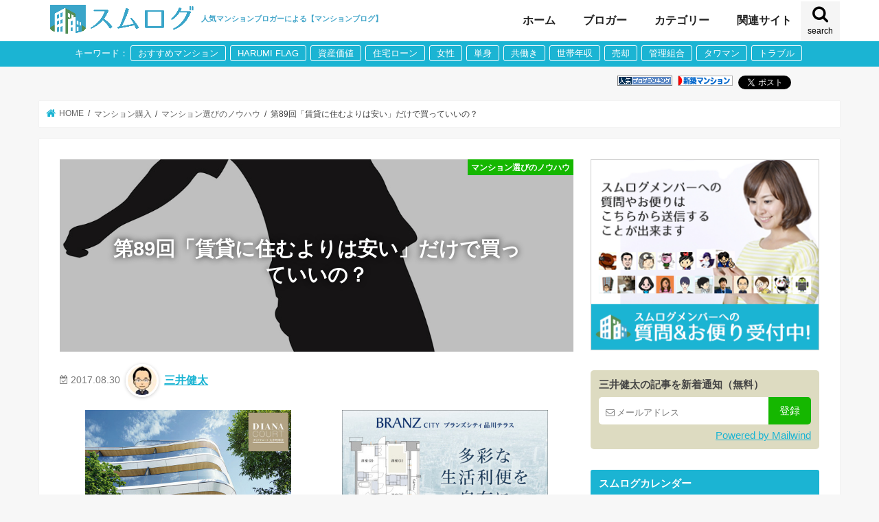

--- FILE ---
content_type: text/html; charset=UTF-8
request_url: https://www.sumu-log.com/archives/7939/
body_size: 29207
content:
<!DOCTYPE html>
<html lang="ja">
<head prefix="og: http://ogp.me/ns# fb: http://ogp.me/ns/fb# article: http://ogp.me/ns/article#">
<meta charset="utf-8">
<meta http-equiv="X-UA-Compatible" content="IE=edge">
<meta name="keywords" content="三井健太,マンションコミュニティ,口コミ,評価,評判,掲示板,住宅購入,マンション購入,マンション,不動産,ブログ">
<meta property='og:locale' content='ja_JP'>
<meta property='og:site_name' content='スムログ'>
<meta http-equiv="Content-Style-Type" content="text/css" />
<meta http-equiv="Content-Script-Type" content="text/javascript" />
<meta name="description" content="【三井健太】★マンション購入をご検討中の方へ★　このブログでは、マンション業界ＯＢが業界の裏側を知り尽くした目線で、マンションについての疑問や諸問題を解き明かし、後悔しないためのハウツーをご紹介するものです・・・...">
<meta name="twitter:card" content="summary" />
<meta name="twitter:site" content="@mansionblog" />
<meta property="fb:app_id" content="1322273124562231" />
<meta property="og:type" content="article" />
<meta property="og:title" content="第89回「賃貸に住むよりは安い」だけで買っていいの？ | スムログ" />
<meta property="og:description" content="★マンション購入をご検討中の方へ★　このブログでは、マンション業界ＯＢが業界の裏側を知り尽くした目線で、マンションについての疑問や諸問題を解き明かし、後悔しないためのハウツーをご紹介するものです・・・..." />
<meta property="og:image" content="https://www.sumu-log.com/wp-content/uploads/2017/07/87b6f8a6318156d44e1d20759dfbf63a.jpg" />
<meta property="og:url" content="https://www.sumu-log.com/archives/7939/" /><meta name="HandheldFriendly" content="True">
<meta name="MobileOptimized" content="320">
<meta name="viewport" content="width=device-width, initial-scale=1"/>
<script>
  window.dataLayer = window.dataLayer || [];
  dataLayer.push({
      'event': 'bloginfo',
      'bloggerName': 'mituikenta',
      'articleTitle': '第89回「賃貸に住むよりは安い」だけで買っていいの？'
  });
</script>
<!-- Google Tag Manager -->
<script>(function(w,d,s,l,i){w[l]=w[l]||[];w[l].push({'gtm.start':
new Date().getTime(),event:'gtm.js'});var f=d.getElementsByTagName(s)[0],
j=d.createElement(s),dl=l!='dataLayer'?'&l='+l:'';j.async=true;j.src=
'https://www.googletagmanager.com/gtm.js?id='+i+dl;f.parentNode.insertBefore(j,f);
})(window,document,'script','dataLayer','GTM-P5MBTFX');</script>
<!-- End Google Tag Manager -->
<link rel="apple-touch-icon" href="https://www.sumu-log.com/wp-content/uploads/2019/03/apple-icon-144x144.png">
<link rel="icon" href="https://www.sumu-log.com/wp-content/uploads/2019/03/favicon-32x32.png">
<link rel="pingback" href="https://www.sumu-log.com/xmlrpc.php">
<!--[if IE]>
<link rel="shortcut icon" href="https://www.sumu-log.com/wp-content/uploads/2019/03/favicon.ico">
<![endif]-->

	<title>第89回「賃貸に住むよりは安い」だけで買っていいの？ | スムログ</title>
<meta name='robots' content='max-image-preview:large' />
	<style>img:is([sizes="auto" i], [sizes^="auto," i]) { contain-intrinsic-size: 3000px 1500px }</style>
	<link rel="canonical" href="https://www.sumu-log.com/archives/7939/">
<link rel="alternate" type="application/rss+xml" title="スムログ" href="https://www.sumu-log.com/feed/">
<link rel='dns-prefetch' href='//ajax.googleapis.com' />
<link rel='dns-prefetch' href='//cdn.jsdelivr.net' />
<style id='classic-theme-styles-inline-css' type='text/css'>
/*! This file is auto-generated */
.wp-block-button__link{color:#fff;background-color:#32373c;border-radius:9999px;box-shadow:none;text-decoration:none;padding:calc(.667em + 2px) calc(1.333em + 2px);font-size:1.125em}.wp-block-file__button{background:#32373c;color:#fff;text-decoration:none}
</style>
<style id='global-styles-inline-css' type='text/css'>
:root{--wp--preset--aspect-ratio--square: 1;--wp--preset--aspect-ratio--4-3: 4/3;--wp--preset--aspect-ratio--3-4: 3/4;--wp--preset--aspect-ratio--3-2: 3/2;--wp--preset--aspect-ratio--2-3: 2/3;--wp--preset--aspect-ratio--16-9: 16/9;--wp--preset--aspect-ratio--9-16: 9/16;--wp--preset--color--black: #000000;--wp--preset--color--cyan-bluish-gray: #abb8c3;--wp--preset--color--white: #ffffff;--wp--preset--color--pale-pink: #f78da7;--wp--preset--color--vivid-red: #cf2e2e;--wp--preset--color--luminous-vivid-orange: #ff6900;--wp--preset--color--luminous-vivid-amber: #fcb900;--wp--preset--color--light-green-cyan: #7bdcb5;--wp--preset--color--vivid-green-cyan: #00d084;--wp--preset--color--pale-cyan-blue: #8ed1fc;--wp--preset--color--vivid-cyan-blue: #0693e3;--wp--preset--color--vivid-purple: #9b51e0;--wp--preset--gradient--vivid-cyan-blue-to-vivid-purple: linear-gradient(135deg,rgba(6,147,227,1) 0%,rgb(155,81,224) 100%);--wp--preset--gradient--light-green-cyan-to-vivid-green-cyan: linear-gradient(135deg,rgb(122,220,180) 0%,rgb(0,208,130) 100%);--wp--preset--gradient--luminous-vivid-amber-to-luminous-vivid-orange: linear-gradient(135deg,rgba(252,185,0,1) 0%,rgba(255,105,0,1) 100%);--wp--preset--gradient--luminous-vivid-orange-to-vivid-red: linear-gradient(135deg,rgba(255,105,0,1) 0%,rgb(207,46,46) 100%);--wp--preset--gradient--very-light-gray-to-cyan-bluish-gray: linear-gradient(135deg,rgb(238,238,238) 0%,rgb(169,184,195) 100%);--wp--preset--gradient--cool-to-warm-spectrum: linear-gradient(135deg,rgb(74,234,220) 0%,rgb(151,120,209) 20%,rgb(207,42,186) 40%,rgb(238,44,130) 60%,rgb(251,105,98) 80%,rgb(254,248,76) 100%);--wp--preset--gradient--blush-light-purple: linear-gradient(135deg,rgb(255,206,236) 0%,rgb(152,150,240) 100%);--wp--preset--gradient--blush-bordeaux: linear-gradient(135deg,rgb(254,205,165) 0%,rgb(254,45,45) 50%,rgb(107,0,62) 100%);--wp--preset--gradient--luminous-dusk: linear-gradient(135deg,rgb(255,203,112) 0%,rgb(199,81,192) 50%,rgb(65,88,208) 100%);--wp--preset--gradient--pale-ocean: linear-gradient(135deg,rgb(255,245,203) 0%,rgb(182,227,212) 50%,rgb(51,167,181) 100%);--wp--preset--gradient--electric-grass: linear-gradient(135deg,rgb(202,248,128) 0%,rgb(113,206,126) 100%);--wp--preset--gradient--midnight: linear-gradient(135deg,rgb(2,3,129) 0%,rgb(40,116,252) 100%);--wp--preset--font-size--small: 13px;--wp--preset--font-size--medium: 20px;--wp--preset--font-size--large: 36px;--wp--preset--font-size--x-large: 42px;--wp--preset--spacing--20: 0.44rem;--wp--preset--spacing--30: 0.67rem;--wp--preset--spacing--40: 1rem;--wp--preset--spacing--50: 1.5rem;--wp--preset--spacing--60: 2.25rem;--wp--preset--spacing--70: 3.38rem;--wp--preset--spacing--80: 5.06rem;--wp--preset--shadow--natural: 6px 6px 9px rgba(0, 0, 0, 0.2);--wp--preset--shadow--deep: 12px 12px 50px rgba(0, 0, 0, 0.4);--wp--preset--shadow--sharp: 6px 6px 0px rgba(0, 0, 0, 0.2);--wp--preset--shadow--outlined: 6px 6px 0px -3px rgba(255, 255, 255, 1), 6px 6px rgba(0, 0, 0, 1);--wp--preset--shadow--crisp: 6px 6px 0px rgba(0, 0, 0, 1);}:where(.is-layout-flex){gap: 0.5em;}:where(.is-layout-grid){gap: 0.5em;}body .is-layout-flex{display: flex;}.is-layout-flex{flex-wrap: wrap;align-items: center;}.is-layout-flex > :is(*, div){margin: 0;}body .is-layout-grid{display: grid;}.is-layout-grid > :is(*, div){margin: 0;}:where(.wp-block-columns.is-layout-flex){gap: 2em;}:where(.wp-block-columns.is-layout-grid){gap: 2em;}:where(.wp-block-post-template.is-layout-flex){gap: 1.25em;}:where(.wp-block-post-template.is-layout-grid){gap: 1.25em;}.has-black-color{color: var(--wp--preset--color--black) !important;}.has-cyan-bluish-gray-color{color: var(--wp--preset--color--cyan-bluish-gray) !important;}.has-white-color{color: var(--wp--preset--color--white) !important;}.has-pale-pink-color{color: var(--wp--preset--color--pale-pink) !important;}.has-vivid-red-color{color: var(--wp--preset--color--vivid-red) !important;}.has-luminous-vivid-orange-color{color: var(--wp--preset--color--luminous-vivid-orange) !important;}.has-luminous-vivid-amber-color{color: var(--wp--preset--color--luminous-vivid-amber) !important;}.has-light-green-cyan-color{color: var(--wp--preset--color--light-green-cyan) !important;}.has-vivid-green-cyan-color{color: var(--wp--preset--color--vivid-green-cyan) !important;}.has-pale-cyan-blue-color{color: var(--wp--preset--color--pale-cyan-blue) !important;}.has-vivid-cyan-blue-color{color: var(--wp--preset--color--vivid-cyan-blue) !important;}.has-vivid-purple-color{color: var(--wp--preset--color--vivid-purple) !important;}.has-black-background-color{background-color: var(--wp--preset--color--black) !important;}.has-cyan-bluish-gray-background-color{background-color: var(--wp--preset--color--cyan-bluish-gray) !important;}.has-white-background-color{background-color: var(--wp--preset--color--white) !important;}.has-pale-pink-background-color{background-color: var(--wp--preset--color--pale-pink) !important;}.has-vivid-red-background-color{background-color: var(--wp--preset--color--vivid-red) !important;}.has-luminous-vivid-orange-background-color{background-color: var(--wp--preset--color--luminous-vivid-orange) !important;}.has-luminous-vivid-amber-background-color{background-color: var(--wp--preset--color--luminous-vivid-amber) !important;}.has-light-green-cyan-background-color{background-color: var(--wp--preset--color--light-green-cyan) !important;}.has-vivid-green-cyan-background-color{background-color: var(--wp--preset--color--vivid-green-cyan) !important;}.has-pale-cyan-blue-background-color{background-color: var(--wp--preset--color--pale-cyan-blue) !important;}.has-vivid-cyan-blue-background-color{background-color: var(--wp--preset--color--vivid-cyan-blue) !important;}.has-vivid-purple-background-color{background-color: var(--wp--preset--color--vivid-purple) !important;}.has-black-border-color{border-color: var(--wp--preset--color--black) !important;}.has-cyan-bluish-gray-border-color{border-color: var(--wp--preset--color--cyan-bluish-gray) !important;}.has-white-border-color{border-color: var(--wp--preset--color--white) !important;}.has-pale-pink-border-color{border-color: var(--wp--preset--color--pale-pink) !important;}.has-vivid-red-border-color{border-color: var(--wp--preset--color--vivid-red) !important;}.has-luminous-vivid-orange-border-color{border-color: var(--wp--preset--color--luminous-vivid-orange) !important;}.has-luminous-vivid-amber-border-color{border-color: var(--wp--preset--color--luminous-vivid-amber) !important;}.has-light-green-cyan-border-color{border-color: var(--wp--preset--color--light-green-cyan) !important;}.has-vivid-green-cyan-border-color{border-color: var(--wp--preset--color--vivid-green-cyan) !important;}.has-pale-cyan-blue-border-color{border-color: var(--wp--preset--color--pale-cyan-blue) !important;}.has-vivid-cyan-blue-border-color{border-color: var(--wp--preset--color--vivid-cyan-blue) !important;}.has-vivid-purple-border-color{border-color: var(--wp--preset--color--vivid-purple) !important;}.has-vivid-cyan-blue-to-vivid-purple-gradient-background{background: var(--wp--preset--gradient--vivid-cyan-blue-to-vivid-purple) !important;}.has-light-green-cyan-to-vivid-green-cyan-gradient-background{background: var(--wp--preset--gradient--light-green-cyan-to-vivid-green-cyan) !important;}.has-luminous-vivid-amber-to-luminous-vivid-orange-gradient-background{background: var(--wp--preset--gradient--luminous-vivid-amber-to-luminous-vivid-orange) !important;}.has-luminous-vivid-orange-to-vivid-red-gradient-background{background: var(--wp--preset--gradient--luminous-vivid-orange-to-vivid-red) !important;}.has-very-light-gray-to-cyan-bluish-gray-gradient-background{background: var(--wp--preset--gradient--very-light-gray-to-cyan-bluish-gray) !important;}.has-cool-to-warm-spectrum-gradient-background{background: var(--wp--preset--gradient--cool-to-warm-spectrum) !important;}.has-blush-light-purple-gradient-background{background: var(--wp--preset--gradient--blush-light-purple) !important;}.has-blush-bordeaux-gradient-background{background: var(--wp--preset--gradient--blush-bordeaux) !important;}.has-luminous-dusk-gradient-background{background: var(--wp--preset--gradient--luminous-dusk) !important;}.has-pale-ocean-gradient-background{background: var(--wp--preset--gradient--pale-ocean) !important;}.has-electric-grass-gradient-background{background: var(--wp--preset--gradient--electric-grass) !important;}.has-midnight-gradient-background{background: var(--wp--preset--gradient--midnight) !important;}.has-small-font-size{font-size: var(--wp--preset--font-size--small) !important;}.has-medium-font-size{font-size: var(--wp--preset--font-size--medium) !important;}.has-large-font-size{font-size: var(--wp--preset--font-size--large) !important;}.has-x-large-font-size{font-size: var(--wp--preset--font-size--x-large) !important;}
:where(.wp-block-post-template.is-layout-flex){gap: 1.25em;}:where(.wp-block-post-template.is-layout-grid){gap: 1.25em;}
:where(.wp-block-columns.is-layout-flex){gap: 2em;}:where(.wp-block-columns.is-layout-grid){gap: 2em;}
:root :where(.wp-block-pullquote){font-size: 1.5em;line-height: 1.6;}
</style>
<link rel='stylesheet' id='contact-form-7-css' href='https://www.sumu-log.com/wp-content/plugins/contact-form-7/includes/css/styles.css?ver=6.1.4' type='text/css' media='all' />
<style id='contact-form-7-inline-css' type='text/css'>
.wpcf7 .wpcf7-recaptcha iframe {margin-bottom: 0;}.wpcf7 .wpcf7-recaptcha[data-align="center"] > div {margin: 0 auto;}.wpcf7 .wpcf7-recaptcha[data-align="right"] > div {margin: 0 0 0 auto;}
</style>
<link rel='stylesheet' id='toc-screen-css' href='https://www.sumu-log.com/wp-content/plugins/table-of-contents-plus/screen.min.css?ver=2411.1' type='text/css' media='all' />
<link rel='stylesheet' id='style-css' href='https://www.sumu-log.com/wp-content/themes/mikle2019/style.css?ver=20251204172356' type='text/css' media='all' />
<link rel='stylesheet' id='fontawesome-css' href='https://www.sumu-log.com/wp-content/themes/mikle2019/library/css/font-awesome.min.css?ver=1764836636' type='text/css' media='all' />
<script type="text/javascript" src="//ajax.googleapis.com/ajax/libs/jquery/1.12.4/jquery.min.js" id="jquery-js"></script>
<script type="text/javascript" src="//cdn.jsdelivr.net/npm/@tarekraafat/autocomplete.js@10.2.9/dist/autoComplete.min.js?ver=10.2.9" id="autocomplete-js"></script>
<link rel="https://api.w.org/" href="https://www.sumu-log.com/wp-json/" /><link rel="alternate" title="JSON" type="application/json" href="https://www.sumu-log.com/wp-json/wp/v2/posts/7939" /><meta name="generator" content="WordPress 6.8.2" />
<link rel="alternate" title="oEmbed (JSON)" type="application/json+oembed" href="https://www.sumu-log.com/wp-json/oembed/1.0/embed?url=https%3A%2F%2Fwww.sumu-log.com%2Farchives%2F7939%2F" />
<link rel="alternate" title="oEmbed (XML)" type="text/xml+oembed" href="https://www.sumu-log.com/wp-json/oembed/1.0/embed?url=https%3A%2F%2Fwww.sumu-log.com%2Farchives%2F7939%2F&#038;format=xml" />
      <meta name="onesignal" content="wordpress-plugin"/>
            <script>

      window.OneSignalDeferred = window.OneSignalDeferred || [];

      OneSignalDeferred.push(function(OneSignal) {
        var oneSignal_options = {};
        window._oneSignalInitOptions = oneSignal_options;

        oneSignal_options['serviceWorkerParam'] = { scope: '/' };
oneSignal_options['serviceWorkerPath'] = 'OneSignalSDKWorker.js.php';

        OneSignal.Notifications.setDefaultUrl("https://www.sumu-log.com");

        oneSignal_options['wordpress'] = true;
oneSignal_options['appId'] = '7f44d685-543b-433d-b1fa-791eeafb16e3';
oneSignal_options['allowLocalhostAsSecureOrigin'] = true;
oneSignal_options['welcomeNotification'] = { };
oneSignal_options['welcomeNotification']['title'] = "スムログの新着通知";
oneSignal_options['welcomeNotification']['message'] = "スムログで新着の記事をPUSH通知でお知らせします";
oneSignal_options['welcomeNotification']['url'] = "https://www.sumu-log.com/";
oneSignal_options['path'] = "https://www.sumu-log.com/wp-content/plugins/onesignal-free-web-push-notifications/sdk_files/";
oneSignal_options['safari_web_id'] = "web.onesignal.auto.122898af-6461-4378-9cd0-e897364a2895";
oneSignal_options['persistNotification'] = true;
oneSignal_options['promptOptions'] = { };
oneSignal_options['promptOptions']['actionMessage'] = "スムログで更新された時、PUSH通知でお知らせします";
oneSignal_options['promptOptions']['exampleNotificationTitleDesktop'] = "スムログの更新通知について";
oneSignal_options['promptOptions']['exampleNotificationMessageDesktop'] = "スムログで更新された時、PUSH通知でお知らせします！";
oneSignal_options['promptOptions']['exampleNotificationTitleMobile'] = "スムログの更新通知について";
oneSignal_options['promptOptions']['exampleNotificationMessageMobile'] = "スムログで更新された時、PUSH通知でお知らせします！";
oneSignal_options['promptOptions']['exampleNotificationCaption'] = "いつでも解除できます。";
oneSignal_options['promptOptions']['acceptButtonText'] = "はい、通知を受け取ります";
oneSignal_options['promptOptions']['cancelButtonText'] = "いいえ、通知は不要です";
oneSignal_options['promptOptions']['siteName'] = "スムログ";
oneSignal_options['promptOptions']['autoAcceptTitle'] = "スムログで更新された時、PUSH通知でお知らせします！";
oneSignal_options['notifyButton'] = { };
oneSignal_options['notifyButton']['enable'] = true;
oneSignal_options['notifyButton']['position'] = 'bottom-left';
oneSignal_options['notifyButton']['theme'] = 'default';
oneSignal_options['notifyButton']['size'] = 'large';
oneSignal_options['notifyButton']['displayPredicate'] = function() {
              return !OneSignal.User.PushSubscription.optedIn;
            };
oneSignal_options['notifyButton']['showCredit'] = false;
oneSignal_options['notifyButton']['text'] = {};
oneSignal_options['notifyButton']['text']['tip.state.unsubscribed'] = '通知機能を解除しました。';
oneSignal_options['notifyButton']['text']['tip.state.subscribed'] = '通知機能を有効にしました。';
oneSignal_options['notifyButton']['text']['tip.state.blocked'] = '通知をブロックしました。';
oneSignal_options['notifyButton']['text']['message.action.subscribed'] = 'スムログの通知設定、ありがとうございます！';
oneSignal_options['notifyButton']['text']['message.action.resubscribed'] = 'スムログの通知設定、ありがとうございます！';
oneSignal_options['notifyButton']['text']['message.action.unsubscribed'] = 'スムログ通知ご利用、ありがとうございました。';
oneSignal_options['notifyButton']['text']['dialog.main.title'] = '通知設定';
oneSignal_options['notifyButton']['text']['dialog.main.button.subscribe'] = '通知を受け取る';
oneSignal_options['notifyButton']['text']['dialog.main.button.unsubscribe'] = '通知を解除する';
oneSignal_options['notifyButton']['text']['dialog.blocked.title'] = 'ブロックを解除する';
oneSignal_options['notifyButton']['text']['dialog.blocked.message'] = '通知ブロックを解除するには下記画面を参考に行えます。';
oneSignal_options['notifyButton']['colors'] = {};
oneSignal_options['notifyButton']['offset'] = {};
oneSignal_options['notifyButton']['offset']['bottom'] = '20px';
              OneSignal.init(window._oneSignalInitOptions);
              OneSignal.Slidedown.promptPush()      });

      function documentInitOneSignal() {
        var oneSignal_elements = document.getElementsByClassName("OneSignal-prompt");

        var oneSignalLinkClickHandler = function(event) { OneSignal.Notifications.requestPermission(); event.preventDefault(); };        for(var i = 0; i < oneSignal_elements.length; i++)
          oneSignal_elements[i].addEventListener('click', oneSignalLinkClickHandler, false);
      }

      if (document.readyState === 'complete') {
           documentInitOneSignal();
      }
      else {
           window.addEventListener("load", function(event){
               documentInitOneSignal();
          });
      }
    </script>
<link rel="icon" href="https://www.sumu-log.com/wp-content/uploads/2019/03/ms-icon-310x310-125x125.png" sizes="32x32" />
<link rel="icon" href="https://www.sumu-log.com/wp-content/uploads/2019/03/ms-icon-310x310-300x300.png" sizes="192x192" />
<link rel="apple-touch-icon" href="https://www.sumu-log.com/wp-content/uploads/2019/03/ms-icon-310x310-300x300.png" />
<meta name="msapplication-TileImage" content="https://www.sumu-log.com/wp-content/uploads/2019/03/ms-icon-310x310-300x300.png" />
		<style type="text/css" id="wp-custom-css">
			.post-52720 .ads_banner_single_top {
	display: none;
}		</style>
		<link rel="preload" fetchPriority="high" href="https://www.sumu-log.com/wp-content/uploads/2017/07/87b6f8a6318156d44e1d20759dfbf63a.jpg"><meta name="robots" content="max-image-preview:large">
<script async src='https://securepubads.g.doubleclick.net/tag/js/gpt.js'></script>
    <script>
    window.googletag = window.googletag || {cmd: []};
    googletag.cmd.push(function() { /*PC*/
                googletag.defineSlot('/177176818/SP_sumulog_zentai_hedder_TR', [[336, 280], [300, 250], 'fluid', [320, 180], [728, 90], [320, 100], [320, 50], [1, 1]], 'div-gpt-ad-1603240565959-0').addService(googletag.pubads());
                googletag.defineSlot('/177176818/SP_sumulog_zentai_kijisita_TR', [[1, 1], [300, 250], [320, 180], [336, 280], [728, 90], [320, 50], 'fluid', [320, 100]], 'div-gpt-ad-1603240639363-0').addService(googletag.pubads());
                googletag.defineSlot('/177176818/SP_sumulog_zentai_footer_TR', [[300, 250], [320, 50], [320, 100], 'fluid', [1, 1], [336, 280], [320, 180]], 'div-gpt-ad-1600252493908-0').addService(googletag.pubads());
            
        googletag.pubads().enableSingleRequest();
        googletag.pubads().collapseEmptyDivs();
        googletag.enableServices();
    });
    </script>        <script async src="//pagead2.googlesyndication.com/pagead/js/adsbygoogle.js"></script>
        <script>
        (adsbygoogle = window.adsbygoogle || []).push({
        google_ad_client: "ca-pub-admin",
        enable_page_level_ads: true
        });
        </script>
        <meta name="google-site-verification" content="BU4xJUudZ02RaLFKQG3KK3PjBGjPG4zg2zWwkOOO9OU" />

<script>
function replaceErrorImage(img) {
	img.src = 'https://www.sumu-log.com/wp-content/themes/mikle2019/images/noimg.gif';
}
</script>

</head>
<body class="wp-singular post-template-default single single-post postid-7939 single-format-standard wp-theme-mikle2019" data-es-id="">
<!-- Google Tag Manager (noscript) -->
<noscript><iframe src="https://www.googletagmanager.com/ns.html?id=GTM-P5MBTFX"
height="0" width="0" style="display:none;visibility:hidden"></iframe></noscript>
<!-- End Google Tag Manager (noscript) -->
<!-- BEGIN: WP Social Bookmarking Light -->
<div id="fb-root"></div>
<div id="container">
<header class="header animated fadeIn " role="banner">
<div id="inner-header" class="wrap cf">
<div id="logo" class="gf">
<div class="catch_phrase">人気マンションブロガーによる【マンションブログ】</div>
<div class="h1"><a href="https://www.sumu-log.com"><img src="https://www.sumu-log.com/wp-content/uploads/2019/03/logo.png" alt="スムログ"></a></div>
</div>
<a href="#searchbox" data-remodal-target="searchbox" class="nav_btn search_btn"><span class="text">search</span></a>
	<nav class="main-nav" role="navigation">
	<ul class="menu">
<li class="menu-item menu-item-home"><a href="https://www.sumu-log.com/">ホーム</a></li>
<li class="menu-item current-menu-parent"><a href="#" class="toggle-menu">ブロガー</a>
        <div class="mega-menu profile">
        <span class="close-menu"></span>
	<ul class="sub-menu blogger-menu-wrap">
	<li><a href="https://www.sumu-log.com/userlist/">ブロガー一覧</a></li>
            <li ><a href="https://www.sumu-log.com/archives/author/mansionmania"><img alt='' src='https://secure.gravatar.com/avatar/27de2fdd91bc4b3d1dbdf662a57015882f981966d7c635ef86c4ea05d4e785e2?s=32&#038;d=mm&#038;r=g' srcset='https://secure.gravatar.com/avatar/27de2fdd91bc4b3d1dbdf662a57015882f981966d7c635ef86c4ea05d4e785e2?s=64&#038;d=mm&#038;r=g 2x' class='avatar avatar-32 photo' height='32' width='32' loading='lazy' decoding='async'/>マンションマニア</a></li>
            <li ><a href="https://www.sumu-log.com/archives/author/fujifujita"><img alt='' src='https://secure.gravatar.com/avatar/289207855ed6c551f740b76614ae02f30a3420d8c1224c41763814c83e92d0e5?s=32&#038;d=mm&#038;r=g' srcset='https://secure.gravatar.com/avatar/289207855ed6c551f740b76614ae02f30a3420d8c1224c41763814c83e92d0e5?s=64&#038;d=mm&#038;r=g 2x' class='avatar avatar-32 photo' height='32' width='32' loading='lazy' decoding='async'/>ふじふじ太</a></li>
            <li ><a href="https://www.sumu-log.com/archives/author/kizuna"><img alt='' src='https://secure.gravatar.com/avatar/332d7a16fbfe859cb631701e5d8ce8212f2e93732e5b2dae78bb131a77bffcdf?s=32&#038;d=mm&#038;r=g' srcset='https://secure.gravatar.com/avatar/332d7a16fbfe859cb631701e5d8ce8212f2e93732e5b2dae78bb131a77bffcdf?s=64&#038;d=mm&#038;r=g 2x' class='avatar avatar-32 photo' height='32' width='32' loading='lazy' decoding='async'/>稲垣ヨシクニ</a></li>
            <li ><a href="https://www.sumu-log.com/archives/author/1manken"><img alt='' src='https://secure.gravatar.com/avatar/79ba9439be65a266a8f7dd3564f2f4b924a96e9cdf39a85e2fdef069eccedb94?s=32&#038;d=mm&#038;r=g' srcset='https://secure.gravatar.com/avatar/79ba9439be65a266a8f7dd3564f2f4b924a96e9cdf39a85e2fdef069eccedb94?s=64&#038;d=mm&#038;r=g 2x' class='avatar avatar-32 photo' height='32' width='32' loading='lazy' decoding='async'/>マン点</a></li>
            <li ><a href="https://www.sumu-log.com/archives/author/yamachan"><img alt='' src='https://secure.gravatar.com/avatar/96658f47b529bbd474269220d7f6c7f5f2b8ac797bd8529d1143cb2b61ec8453?s=32&#038;d=mm&#038;r=g' srcset='https://secure.gravatar.com/avatar/96658f47b529bbd474269220d7f6c7f5f2b8ac797bd8529d1143cb2b61ec8453?s=64&#038;d=mm&#038;r=g 2x' class='avatar avatar-32 photo' height='32' width='32' loading='lazy' decoding='async'/>やまちゃん</a></li>
            <li ><a href="https://www.sumu-log.com/archives/author/sumaihana"><img alt='' src='https://secure.gravatar.com/avatar/2c05ad2a22798a137a68ce092538a4421f6fbdcec212a0a73e90b272a801a033?s=32&#038;d=mm&#038;r=g' srcset='https://secure.gravatar.com/avatar/2c05ad2a22798a137a68ce092538a4421f6fbdcec212a0a73e90b272a801a033?s=64&#038;d=mm&#038;r=g 2x' class='avatar avatar-32 photo' height='32' width='32' loading='lazy' decoding='async'/>住井はな</a></li>
            <li ><a href="https://www.sumu-log.com/archives/author/mituikenta"><img alt='' src='https://secure.gravatar.com/avatar/27ad90af6f187f48c1ed226000a31dba7f1140223c2692f960673bb830624ebe?s=32&#038;d=mm&#038;r=g' srcset='https://secure.gravatar.com/avatar/27ad90af6f187f48c1ed226000a31dba7f1140223c2692f960673bb830624ebe?s=64&#038;d=mm&#038;r=g 2x' class='avatar avatar-32 photo' height='32' width='32' loading='lazy' decoding='async'/>三井健太</a></li>
            <li ><a href="https://www.sumu-log.com/archives/author/sumaiaki"><img alt='' src='https://secure.gravatar.com/avatar/18ee8ce4d5c434378ddfc10c6c0e16f0729fcb82de0b389958e5363e81cf5c08?s=32&#038;d=mm&#038;r=g' srcset='https://secure.gravatar.com/avatar/18ee8ce4d5c434378ddfc10c6c0e16f0729fcb82de0b389958e5363e81cf5c08?s=64&#038;d=mm&#038;r=g 2x' class='avatar avatar-32 photo' height='32' width='32' loading='lazy' decoding='async'/>DSアキ</a></li>
            <li ><a href="https://www.sumu-log.com/archives/author/noraemon"><img alt='' src='https://secure.gravatar.com/avatar/78586253e1504f47cf517c50eb38e739b468b656607110a1163d05f0dd77c9fd?s=32&#038;d=mm&#038;r=g' srcset='https://secure.gravatar.com/avatar/78586253e1504f47cf517c50eb38e739b468b656607110a1163d05f0dd77c9fd?s=64&#038;d=mm&#038;r=g 2x' class='avatar avatar-32 photo' height='32' width='32' loading='lazy' decoding='async'/>のらえもん</a></li>
            <li ><a href="https://www.sumu-log.com/archives/author/haruboo"><img alt='' src='https://secure.gravatar.com/avatar/b90631504469dfbbb70ebc2396db381cf05086a57f2e00697c6b37617183f720?s=32&#038;d=mm&#038;r=g' srcset='https://secure.gravatar.com/avatar/b90631504469dfbbb70ebc2396db381cf05086a57f2e00697c6b37617183f720?s=64&#038;d=mm&#038;r=g 2x' class='avatar avatar-32 photo' height='32' width='32' loading='lazy' decoding='async'/>はるぶー</a></li>
            <li ><a href="https://www.sumu-log.com/archives/author/momoresi"><img alt='' src='https://secure.gravatar.com/avatar/e918fadcb1828862d54156f8d4a0b43f33397fff53d33183290d5705e86348df?s=32&#038;d=mm&#038;r=g' srcset='https://secure.gravatar.com/avatar/e918fadcb1828862d54156f8d4a0b43f33397fff53d33183290d5705e86348df?s=64&#038;d=mm&#038;r=g 2x' class='avatar avatar-32 photo' height='32' width='32' loading='lazy' decoding='async'/>モモレジ</a></li>
            <li ><a href="https://www.sumu-log.com/archives/author/tubby"><img alt='' src='https://secure.gravatar.com/avatar/8e44af30960bca28cd955301de6cfd125a43be91cf4331bf5107765afb6c53cd?s=32&#038;d=mm&#038;r=g' srcset='https://secure.gravatar.com/avatar/8e44af30960bca28cd955301de6cfd125a43be91cf4331bf5107765afb6c53cd?s=64&#038;d=mm&#038;r=g 2x' class='avatar avatar-32 photo' height='32' width='32' loading='lazy' decoding='async'/>タビー</a></li>
            <li ><a href="https://www.sumu-log.com/archives/author/djakai"><img alt='' src='https://secure.gravatar.com/avatar/409df73989f578be8831a53f9a1afce134fc4cc2bb37c71427ac29ed0fdc4557?s=32&#038;d=mm&#038;r=g' srcset='https://secure.gravatar.com/avatar/409df73989f578be8831a53f9a1afce134fc4cc2bb37c71427ac29ed0fdc4557?s=64&#038;d=mm&#038;r=g 2x' class='avatar avatar-32 photo' height='32' width='32' loading='lazy' decoding='async'/>DJあかい</a></li>
            <li ><a href="https://www.sumu-log.com/archives/author/toshin"><img alt='' src='https://secure.gravatar.com/avatar/6aab210387a63404cc4a32db0c1919fde423e12fd054b5a86437cfa9b6fe79cb?s=32&#038;d=mm&#038;r=g' srcset='https://secure.gravatar.com/avatar/6aab210387a63404cc4a32db0c1919fde423e12fd054b5a86437cfa9b6fe79cb?s=64&#038;d=mm&#038;r=g 2x' class='avatar avatar-32 photo' height='32' width='32' loading='lazy' decoding='async'/>部長</a></li>
            <li ><a href="https://www.sumu-log.com/archives/author/kachidokichan"><img alt='' src='https://secure.gravatar.com/avatar/f3e6f44fef29527b03f67a90a862f44e92a34e8a0b741203278d370e202991be?s=32&#038;d=mm&#038;r=g' srcset='https://secure.gravatar.com/avatar/f3e6f44fef29527b03f67a90a862f44e92a34e8a0b741203278d370e202991be?s=64&#038;d=mm&#038;r=g 2x' class='avatar avatar-32 photo' height='32' width='32' loading='lazy' decoding='async'/>勝どきちゃん</a></li>
            <li ><a href="https://www.sumu-log.com/archives/author/sumulogzadankai"><img alt='' src='https://secure.gravatar.com/avatar/19c272db1b6c153c6a0c35ca825309f2e115b70836be9a6e02295d0c53d38e2a?s=32&#038;d=mm&#038;r=g' srcset='https://secure.gravatar.com/avatar/19c272db1b6c153c6a0c35ca825309f2e115b70836be9a6e02295d0c53d38e2a?s=64&#038;d=mm&#038;r=g 2x' class='avatar avatar-32 photo' height='32' width='32' loading='lazy' decoding='async'/>スムログ公式</a></li>
            <li ><a href="https://www.sumu-log.com/archives/author/sumaiyomi"><img alt='' src='https://secure.gravatar.com/avatar/a8028cdf31185b73539b407db4c5335b93c9e6f183ab31d61a0dad10937ca2e1?s=32&#038;d=mm&#038;r=g' srcset='https://secure.gravatar.com/avatar/a8028cdf31185b73539b407db4c5335b93c9e6f183ab31d61a0dad10937ca2e1?s=64&#038;d=mm&#038;r=g 2x' class='avatar avatar-32 photo' height='32' width='32' loading='lazy' decoding='async'/>すまいよみ</a></li>
            <li ><a href="https://www.sumu-log.com/archives/author/wdh"><img alt='' src='https://secure.gravatar.com/avatar/e4526fb3e149cdbd4f027dc4734b1740dbe552ddd2e6f8926a3146a1edc0ed93?s=32&#038;d=mm&#038;r=g' srcset='https://secure.gravatar.com/avatar/e4526fb3e149cdbd4f027dc4734b1740dbe552ddd2e6f8926a3146a1edc0ed93?s=64&#038;d=mm&#038;r=g 2x' class='avatar avatar-32 photo' height='32' width='32' loading='lazy' decoding='async'/>和田 浩明</a></li>
            <li ><a href="https://www.sumu-log.com/archives/author/wanganlife"><img alt='' src='https://secure.gravatar.com/avatar/4dd4171814608568a86c69f04507e0d5b85fa188452c1e25d1a9d43c96460997?s=32&#038;d=mm&#038;r=g' srcset='https://secure.gravatar.com/avatar/4dd4171814608568a86c69f04507e0d5b85fa188452c1e25d1a9d43c96460997?s=64&#038;d=mm&#038;r=g 2x' class='avatar avatar-32 photo' height='32' width='32' loading='lazy' decoding='async'/>東京湾岸ライフ</a></li>
            <li ><a href="https://www.sumu-log.com/archives/author/osakatower"><img alt='' src='https://secure.gravatar.com/avatar/a154df68b38df5705877ea76bb0d9f634d3e6bbfe415c8fe4d84e8b01c071315?s=32&#038;d=mm&#038;r=g' srcset='https://secure.gravatar.com/avatar/a154df68b38df5705877ea76bb0d9f634d3e6bbfe415c8fe4d84e8b01c071315?s=64&#038;d=mm&#038;r=g 2x' class='avatar avatar-32 photo' height='32' width='32' loading='lazy' decoding='async'/>大阪タワー</a></li>
            <li ><a href="https://www.sumu-log.com/archives/author/ko"><img alt='' src='https://secure.gravatar.com/avatar/dcd2fd26e45d46c0150ddb41c7b961d3e2194f8c9ad542788364feacd77d1d37?s=32&#038;d=mm&#038;r=g' srcset='https://secure.gravatar.com/avatar/dcd2fd26e45d46c0150ddb41c7b961d3e2194f8c9ad542788364feacd77d1d37?s=64&#038;d=mm&#038;r=g 2x' class='avatar avatar-32 photo' height='32' width='32' loading='lazy' decoding='async'/>こう</a></li>
            <li ><a href="https://www.sumu-log.com/archives/author/mancom"><img alt='' src='https://secure.gravatar.com/avatar/beaa6662af1f4c708f10227194145cf2f9ee81c0cbf494d6e71ce42c375fffc2?s=32&#038;d=mm&#038;r=g' srcset='https://secure.gravatar.com/avatar/beaa6662af1f4c708f10227194145cf2f9ee81c0cbf494d6e71ce42c375fffc2?s=64&#038;d=mm&#038;r=g 2x' class='avatar avatar-32 photo' height='32' width='32' loading='lazy' decoding='async'/>総研公式</a></li>
    	</ul>
        </div>
</li>
<li class="menu-item current-menu-parent"><a href="#" class="toggle-menu">カテゴリー</a>
        <div class="mega-menu profile">
        <span class="close-menu"></span>
	<ul>
<li><a href="https://www.sumu-log.com/archives/category/qa/" title="質問＆お便りへの回答"><span class="pref">質問＆お便りへの回答</span></a></li>
<li class="has-mega-menu-2"><a href="https://www.sumu-log.com/archives/category/purchase/" title="マンション購入"><span class="pref">マンション購入</span>
<span class="arrow"><i class="fa fa-chevron-right" aria-hidden="true"></i></span></a>
<div class="mega-menu-2">
<span class="close-menu"></span><ul class="children">
	<li class="cat-item cat-item-2"><a href="https://www.sumu-log.com/archives/category/purchase/mansion/" title="マンション全般に関する話題">マンション全般</a>
</li>
	<li class="cat-item cat-item-sub"><a href="https://www.sumu-log.com/archives/category/purchase/knowhow/">マンション選びのノウハウ</a>
</li>
	<li class="cat-item cat-item-sub4"><a href="https://www.sumu-log.com/archives/category/purchase/%e3%81%8a%e3%81%99%e3%81%99%e3%82%81%e3%83%9e%e3%83%b3%e3%82%b7%e3%83%a7%e3%83%b3/">おすすめマンション</a>
</li>
	<li class="cat-item cat-item-sub"><a href="https://www.sumu-log.com/archives/category/purchase/knowledge/">マンション選びの基礎知識</a>
</li>
	<li class="cat-item cat-item-sub"><a href="https://www.sumu-log.com/archives/category/purchase/model_room/" title="モデルルーム訪問の記事です。">モデルルーム訪問</a>
</li>
	<li class="cat-item cat-item-sub"><a href="https://www.sumu-log.com/archives/category/purchase/loan/">住宅ローン</a>
</li>
	<li class="cat-item cat-item-sub"><a href="https://www.sumu-log.com/archives/category/purchase/howtospend/" title="マンションでの過ごし方について紹介します。">マンションでの過ごし方</a>
</li>
	<li class="cat-item cat-item-sub"><a href="https://www.sumu-log.com/archives/category/purchase/floorplan/">マンションの間取り</a>
</li>
	<li class="cat-item cat-item-sub"><a href="https://www.sumu-log.com/archives/category/purchase/facility/">マンション設備</a>
</li>
	<li class="cat-item cat-item-sub"><a href="https://www.sumu-log.com/archives/category/purchase/realestatecompany/">マンション業者</a>
</li>
	<li class="cat-item cat-item-sub"><a href="https://www.sumu-log.com/archives/category/purchase/information/">モデルルーム公開前情報</a>
</li>
	<li class="cat-item cat-item-sub"><a href="https://www.sumu-log.com/archives/category/purchase/privateview/">内覧会</a>
</li>
	<li class="cat-item cat-item-sub"><a href="https://www.sumu-log.com/archives/category/purchase/discount/">マンションの値引き</a>
</li>
	<li class="cat-item cat-item-sub"><a href="https://www.sumu-log.com/archives/category/purchase/trouble/">契約トラブル</a>
</li>
	<li class="cat-item cat-item-sub"><a href="https://www.sumu-log.com/archives/category/purchase/advertisement/" title="マンション広告についての記事です。">マンション広告</a>
</li>
	<li class="cat-item cat-item-sub"><a href="https://www.sumu-log.com/archives/category/purchase/seminar/">勉強会セミナー案内</a>
</li>

</ul></div>
</li>
<li class="has-mega-menu-2"><a href="https://www.sumu-log.com/archives/category/management/" title="マンション管理"><span class="pref">マンション管理</span>
<span class="arrow"><i class="fa fa-chevron-right" aria-hidden="true"></i></span></a>
<div class="mega-menu-2">
<span class="close-menu"></span><ul class="children">
	<li class="cat-item cat-item-sub"><a href="https://www.sumu-log.com/archives/category/management/boardmeeting/">理事会運営</a>
</li>
	<li class="cat-item cat-item-sub"><a href="https://www.sumu-log.com/archives/category/management/terms/">総会運営・規約見直し</a>
</li>

</ul></div>
</li>
<li class="has-mega-menu-2"><a href="https://www.sumu-log.com/archives/category/values/" title="資産価値・マンション流通"><span class="pref">資産価値・マンション流通</span>
<span class="arrow"><i class="fa fa-chevron-right" aria-hidden="true"></i></span></a>
<div class="mega-menu-2">
<span class="close-menu"></span><ul class="children">
	<li class="cat-item cat-item-sub"><a href="https://www.sumu-log.com/archives/category/values/market/">マンションの市場動向</a>
</li>
	<li class="cat-item cat-item-sub"><a href="https://www.sumu-log.com/archives/category/values/usedapartment/">中古マンション</a>
</li>
	<li class="cat-item cat-item-sub"><a href="https://www.sumu-log.com/archives/category/values/price/">マンションの価格・市場</a>
</li>
	<li class="cat-item cat-item-sub"><a href="https://www.sumu-log.com/archives/category/values/assetvalue/">資産価値</a>
</li>
	<li class="cat-item cat-item-sub"><a href="https://www.sumu-log.com/archives/category/values/sales/">マンションの売却</a>
</li>
	<li class="cat-item cat-item-sub"><a href="https://www.sumu-log.com/archives/category/values/renovation/">リノベーション</a>
</li>
	<li class="cat-item cat-item-sub"><a href="https://www.sumu-log.com/archives/category/values/investment/">不動産投資</a>
</li>

</ul></div>
</li>
<li class="has-mega-menu-2"><a href="https://www.sumu-log.com/archives/category/aboutbloggers/" title="座談会・ブロガーコンテンツ"><span class="pref">座談会・ブロガーコンテンツ</span>
<span class="arrow"><i class="fa fa-chevron-right" aria-hidden="true"></i></span></a>
<div class="mega-menu-2">
<span class="close-menu"></span><ul class="children">
	<li class="cat-item cat-item-sub"><a href="https://www.sumu-log.com/archives/category/aboutbloggers/realintention/" title="本音を語ります。">ブロガーの本音</a>
</li>
	<li class="cat-item cat-item-sub"><a href="https://www.sumu-log.com/archives/category/aboutbloggers/zadankai/" title="マンション好きなら必見！著名マンションブロガーによるマンションコミュニティ覆面座談会。">座談会／対談</a>
</li>
	<li class="cat-item cat-item-sub"><a href="https://www.sumu-log.com/archives/category/aboutbloggers/introduction/">自己紹介</a>
</li>
	<li class="cat-item cat-item-sub6"><a href="https://www.sumu-log.com/archives/category/aboutbloggers/%e3%83%9f%e3%83%ab%e3%82%ad%e3%83%bc%e4%b8%a6%e6%9c%a8%e3%81%ae%e5%a4%a2%e3%81%ab%e3%82%80%e3%81%8b%e3%81%a3%e3%81%a6%e9%a0%91%e5%bc%b5%e3%82%8b%e6%97%a5%e8%a8%98/">ミルキー並木の夢にむかって頑張る日記</a>
</li>

</ul></div>
</li>
<li><a href="https://www.sumu-log.com/archives/category/%e8%bb%8a%e3%83%bb%e9%a7%90%e8%bb%8a%e5%a0%b4/" title="車・駐車場"><span class="pref">車・駐車場</span></a></li>
<li class="has-mega-menu-2"><a href="https://www.sumu-log.com/archives/category/others/" title="その他"><span class="pref">その他</span>
<span class="arrow"><i class="fa fa-chevron-right" aria-hidden="true"></i></span></a>
<div class="mega-menu-2">
<span class="close-menu"></span><ul class="children">
	<li class="cat-item cat-item-sub8"><a href="https://www.sumu-log.com/archives/category/others/notice/">お知らせ</a>
</li>
	<li class="cat-item cat-item-sub6"><a href="https://www.sumu-log.com/archives/category/others/pilgrim/">聖地巡礼</a>
</li>
	<li class="cat-item cat-item-sub"><a href="https://www.sumu-log.com/archives/category/others/mansioncommunity/">マンションコミュニティ論</a>
</li>
	<li class="cat-item cat-item-sub"><a href="https://www.sumu-log.com/archives/category/others/poem/">マンションポエム</a>
</li>
	<li class="cat-item cat-item-sub"><a href="https://www.sumu-log.com/archives/category/others/kodate/">一戸建て</a>
</li>
	<li class="cat-item cat-item-sub"><a href="https://www.sumu-log.com/archives/category/others/movie/">動画</a>
</li>
	<li class="cat-item cat-item-sub"><a href="https://www.sumu-log.com/archives/category/others/bookreview/">不動産本の書評</a>
</li>
	<li class="cat-item cat-item-sub5"><a href="https://www.sumu-log.com/archives/category/others/%e3%83%9e%e3%83%b3%e3%82%b3%e3%83%9f%e3%83%a5%e7%b7%8f%e7%a0%94%e3%81%be%e3%81%a8%e3%82%81/">マンコミュ総研まとめ</a>
</li>
	<li class="cat-item cat-item-sub8"><a href="https://www.sumu-log.com/archives/category/others/special-report/">Special Report</a>
</li>
	<li class="cat-item cat-item-sub4"><a href="https://www.sumu-log.com/archives/category/others/%e3%82%b9%e3%83%a0%e3%83%ad%e3%82%b0%e5%87%ba%e5%bc%b5%e6%89%80%e3%81%be%e3%81%a8%e3%82%81/">スムログ出張所まとめ</a>
</li>
	<li class="cat-item cat-item-sub1"><a href="https://www.sumu-log.com/archives/category/others/%e5%9c%b0%e9%9c%87%e9%98%b2%e7%81%bd/">地震防災</a>
</li>

</ul></div>
</li>
<li class="has-mega-menu-2"><a href="https://www.sumu-log.com/archives/category/visiting/" title="マンション訪問"><span class="pref">マンション訪問</span>
<span class="arrow"><i class="fa fa-chevron-right" aria-hidden="true"></i></span></a>
<div class="mega-menu-2">
<span class="close-menu"></span><ul class="children">
	<li class="cat-item cat-item-sub"><a href="https://www.sumu-log.com/archives/category/visiting/museum/">マンション美術館</a>
</li>
	<li class="cat-item cat-item-sub"><a href="https://www.sumu-log.com/archives/category/visiting/masterpiece/">マンション傑作選</a>
</li>
	<li class="cat-item cat-item-sub"><a href="https://www.sumu-log.com/archives/category/visiting/visits/" title="現地訪問についての記事です。">現地・入居済み物件訪問</a>
</li>

</ul></div>
</li>
<li class="has-mega-menu-2"><a href="https://www.sumu-log.com/archives/category/area/" title="エリア・地域"><span class="pref">エリア・地域</span>
<span class="arrow"><i class="fa fa-chevron-right" aria-hidden="true"></i></span></a>
<div class="mega-menu-2">
<span class="close-menu"></span><ul class="children">
	<li class="cat-item cat-item-6"><a href="https://www.sumu-log.com/archives/category/area/tokyo/" title="エリア分け
東京都">東京都</a>
<ul class='children'>
	<li class="cat-item cat-item-sub"><a href="https://www.sumu-log.com/archives/category/area/tokyo/chuo/" title="東京都中央区">中央区</a>
</li>
	<li class="cat-item cat-item-sub"><a href="https://www.sumu-log.com/archives/category/area/tokyo/minato/" title="東京都港区">港区</a>
</li>
	<li class="cat-item cat-item-sub"><a href="https://www.sumu-log.com/archives/category/area/tokyo/shinjuku/" title="東京都新宿区">新宿区</a>
</li>
	<li class="cat-item cat-item-sub"><a href="https://www.sumu-log.com/archives/category/area/tokyo/chiyoda/" title="東京都千代田区">千代田区</a>
</li>
	<li class="cat-item cat-item-sub"><a href="https://www.sumu-log.com/archives/category/area/tokyo/bunkyo/" title="東京都文京区">文京区</a>
</li>
</ul>
</li>
	<li class="cat-item cat-item-9"><a href="https://www.sumu-log.com/archives/category/area/chiba/" title="エリア分け
千葉県">千葉県</a>
</li>
	<li class="cat-item cat-item-8"><a href="https://www.sumu-log.com/archives/category/area/saitama/" title="エリア分け
埼玉県">埼玉県</a>
</li>
	<li class="cat-item cat-item-7"><a href="https://www.sumu-log.com/archives/category/area/kanagawa/" title="エリア分け
神奈川県">神奈川県</a>
</li>
	<li class="cat-item cat-item-sub2"><a href="https://www.sumu-log.com/archives/category/area/aichi/" title="エリア分け
愛知県">愛知県</a>
<ul class='children'>
	<li class="cat-item cat-item-sub4"><a href="https://www.sumu-log.com/archives/category/area/aichi/nagoya/" title="愛知県名古屋市">名古屋市</a>
</li>
</ul>
</li>
	<li class="cat-item cat-item-sub"><a href="https://www.sumu-log.com/archives/category/area/location/" title="不動産の立地について紹介します。">立地論</a>
</li>
	<li class="cat-item cat-item-sub"><a href="https://www.sumu-log.com/archives/category/area/osaka/" title="エリア分け
大阪府">大阪府</a>
</li>
	<li class="cat-item cat-item-sub9"><a href="https://www.sumu-log.com/archives/category/area/hyogo/" title="エリア分け
兵庫県">兵庫県</a>
</li>
	<li class="cat-item cat-item-sub5"><a href="https://www.sumu-log.com/archives/category/area/hawaii/" title="エリア分け
ハワイ">ハワイ</a>
</li>
	<li class="cat-item cat-item-sub0"><a href="https://www.sumu-log.com/archives/category/area/%e6%96%b0%e6%bd%9f%e7%9c%8c/">新潟県</a>
</li>
	<li class="cat-item cat-item-sub3"><a href="https://www.sumu-log.com/archives/category/area/gifu/" title="エリア分け
岐阜県">岐阜県</a>
</li>
	<li class="cat-item cat-item-sub2"><a href="https://www.sumu-log.com/archives/category/area/kyoto/" title="エリア分け
京都府">京都府</a>
</li>

</ul></div>
</li>
<li><a href="https://www.sumu-log.com/archives/category/pr/" title="PR"><span class="pref">PR</span></a></li>
	</ul>
	</div>
<li class="menu-item current-menu-parent"><a href="#" class="toggle-menu">関連サイト</a>
        <div class="mega-menu profile">
        <span class="close-menu"></span>
	<ul class="sub-menu">
	<li class="menu-item"><a href="//www.e-mansion.co.jp/">マンションコミュニティ</a></li>
	<li class="menu-item"><a href="//www.sutekicookan.com/">すてき空間</a></li>
	<li class="menu-item"><a href="//www.sumu-lab.com/">スムラボ</a></li>
	<li class="menu-item"><a href="//www.kodate-ru.com/">コダテル</a></li>
	<li class="menu-item"><a href="//www.mancom.jp/">マンション総研</a></li>
	<li class="menu-item"><a href="//mikle.co.jp/">運用者情報</a></li>
	<li class="menu-item"><a href="//docs.google.com/forms/d/1kCReTSs0Cm84bM1-AxnE6xjhXUccRv9B3nZIIbBwbYc/viewform" target="_blank" rel="nofollow">お問い合わせ</a></li>
	</ul>
        </div>
</li>
</ul>

<script>
$(function () {
  $(".toggle-menu").on("click", function () {
     var $this = $(this);
     $this.next(".mega-menu").slideToggle(300);
     $(".toggle-menu").not($this).removeClass("active").next(".mega-menu").slideUp(300);
     $this.parent("li").toggleClass("actives");
     $this.toggleClass("active");
  });
  $(".mega-menu > .close-menu").on("click", function () {
     $(this).closest(".mega-menu").slideUp(300);
     $(".toggle-menu").removeClass("active");
  });
  $(".mega-menu-2 > .close-menu").on("click", function () {
     $(this).closest(".mega-menu-2").slideUp(300);
  });
  $(".has-mega-menu-2 > a .arrow").on("click", function (e) {
     e.preventDefault();
     var $this = $(this).closest("a");
     $this.next(".mega-menu-2").slideToggle(300);
     $(this).toggleClass("arrowdown");
     $(".has-mega-menu-2 > a").not($this).next(".mega-menu-2").slideUp(300);
     $(this).removeClass("arrowdown");
     e.stopPropagation();
  });
});
$(document).on('click', function(e) {
   if (!$(e.target).closest('.mega-menu').length && !$(e.target).closest('.toggle-menu').length) {
     if ($('.toggle-menu').hasClass('active')) {
	 $('.toggle-menu').removeClass('active');
	 $(".mega-menu").slideUp(300);
     }
   }
   if (!$(e.target).closest('.mega-menu-2').length && !$(e.target).closest('.has-mega-menu-2 > a').length) {
     $(".mega-menu-2").slideUp(300);
   }
});
</script>

<style>

</style>
	</nav>

<a href="#spnavi" data-remodal-target="spnavi" class="nav_btn"><span class="text gf">menu</span></a>
</div>
</header>




<div class="remodal searchbox" data-remodal-id="searchbox" data-remodal-options="hashTracking:false,focusTarget:#s">
<div class="search cf"><dl><dt>記事検索・物件名候補</dt><dd><form role="search" method="get" id="searchform" class="searchform cf" action="https://www.sumu-log.com/" >
    <input type="search" placeholder="検索する" value="" name="s" id="s" autocomplete="off" />
    <button type="submit" id="searchsubmit" ><i class="fa fa-search"></i></button>
    </form></dd></dl></div>
<button data-remodal-action="close" class="remodal-close"><span class="text gf">CLOSE</span></button>
</div>
<div class="keyword_tag">
<script type="text/javascript">
$(function(){
  $('.keyword_tag .current').removeClass('current');
  $('.keyword_tag a').filter(function(){return $(this).prop('href')==location.href;}).addClass('current');
});

$(window).load(function() {
    var myTarget = $(".current");
    var myIndex = $(".wordlist li a").index(myTarget);
    var scrollvalue = 65 * myIndex;
    $('.keyword_tag').animate({scrollLeft:scrollvalue });
});
</script>
<style>
.current { background:rgba(255,255,255,1); color:#41A5C9!important; }
</style>
<ul class="wordlist">
	<li>キーワード：</li>
	<li><a href="https://www.sumu-log.com/?s=%E3%81%8A%E3%81%99%E3%81%99%E3%82%81%E3%83%9E%E3%83%B3%E3%82%B7%E3%83%A7%E3%83%B3" onclick="ga('send', 'event', 'keyword_tab', 'click', 'おすすめマンション');">おすすめマンション</a></li>
	<li><a href="https://www.sumu-log.com/?s=HARUMI+FLAG" onclick="ga('send', 'event', 'keyword_tab', 'click', 'HARUMI FLAG');">HARUMI FLAG</a></li>
	<li><a href="https://www.sumu-log.com/?s=%E8%B3%87%E7%94%A3%E4%BE%A1%E5%80%A4" onclick="ga('send', 'event', 'keyword_tab', 'click', '資産価値');">資産価値</a></li>
	<li><a href="https://www.sumu-log.com/?s=%E4%BD%8F%E5%AE%85%E3%83%AD%E3%83%BC%E3%83%B3" onclick="ga('send', 'event', 'keyword_tab', 'click', '住宅ローン');">住宅ローン</a></li>
	<li><a href="https://www.sumu-log.com/?s=%E5%A5%B3%E6%80%A7" onclick="ga('send', 'event', 'keyword_tab', 'click', '女性');">女性</a></li>
	<li><a href="https://www.sumu-log.com/?s=%E5%8D%98%E8%BA%AB" onclick="ga('send', 'event', 'keyword_tab', 'click', '単身');">単身</a></li>
	<li><a href="https://www.sumu-log.com/?s=%E5%85%B1%E5%83%8D%E3%81%8D" onclick="ga('send', 'event', 'keyword_tab', 'click', '共働き');">共働き</a></li>
	<li><a href="https://www.sumu-log.com/?s=%E4%B8%96%E5%B8%AF%E5%B9%B4%E5%8F%8E" onclick="ga('send', 'event', 'keyword_tab', 'click', '世帯年収');">世帯年収</a></li>
	<li><a href="https://www.sumu-log.com/?s=%E5%A3%B2%E5%8D%B4" onclick="ga('send', 'event', 'keyword_tab', 'click', '売却');">売却</a></li>
	<li><a href="https://www.sumu-log.com/?s=%E7%AE%A1%E7%90%86%E7%B5%84%E5%90%88" onclick="ga('send', 'event', 'keyword_tab', 'click', '管理組合');">管理組合</a></li>
	<li><a href="https://www.sumu-log.com/?s=%E3%82%BF%E3%83%AF%E3%83%9E%E3%83%B3" onclick="ga('send', 'event', 'keyword_tab', 'click', 'タワマン');">タワマン</a></li>
	<li><a href="https://www.sumu-log.com/?s=%E3%83%88%E3%83%A9%E3%83%96%E3%83%AB" onclick="ga('send', 'event', 'keyword_tab', 'click', 'トラブル');">トラブル</a></li>
	<!--li class="divided">|</li-->
</ul>
</div>


<div id="sb">
    <ul class="sb">
        <li><a href="https://blog.with2.net/link/?1839766" title="人気ブログランキングへ" target="_blank" rel="nofollow"><img src="https://blog.with2.net/img/banner/banner_13.gif" width="80" height="15" border="0" alt="人気ブログランキング" /></a></li>
        <li><a href="https://house.blogmura.com/newmansion/ranking.html?p_cid=10807861" target="_blank" rel="nofollow"><img src="https://b.blogmura.com/house/newmansion/80_15.gif" width="80" height="15" border="0" alt="にほんブログ村 住まいブログへ" /></a></li>
        <li><a href="https://twitter.com/share" class="twitter-share-button" data-url="https://www.sumu-log.com/" data-text="スムログ By マンションコミュニティ" data-lang="ja">Tweet</a>
    <script>!function(d,s,id){var js,fjs=d.getElementsByTagName(s)[0],p=/^http:/.test(d.location)?'http':'https';if(!d.getElementById(id)){js=d.createElement(s);js.id=id;js.async=true;js.src=p+'://platform.twitter.com/widgets.js';fjs.parentNode.insertBefore(js,fjs);}}(document, 'script', 'twitter-wjs');</script></li>
        <li><div class="fb-like" data-href="https://www.facebook.com/mansionblog/" data-layout="button_count" data-share="true"></div></li>
        <li><a href="https://www.sumu-log.com/" class="hatena-bookmark-button" data-hatena-bookmark-title="スムログ By マンションコミュニティ" data-hatena-bookmark-layout="simple-balloon" title="このエントリーをはてなブックマークに追加"><img src="https://b.st-hatena.com/images/entry-button/button-only@2x.png" alt="このエントリーをはてなブックマークに追加" width="20" height="20" style="border: none;" /></a><script type="text/javascript" src="https://b.st-hatena.com/js/bookmark_button.js" charset="utf-8" async="async"></script></li>
    </ul>
</div>



<!--Breadcrumb-->
<div id="breadcrumb" class="breadcrumb inner wrap cf"><ul><li itemscope itemtype="//data-vocabulary.org/Breadcrumb" class="bc_homelink"><a href="https://www.sumu-log.com/" itemprop="url"><span itemprop="title"> HOME</span></a></li><li itemscope itemtype="//data-vocabulary.org/Breadcrumb"><a href="https://www.sumu-log.com/archives/category/purchase/" itemprop="url"><span itemprop="title">マンション購入</span></a></li><li itemscope itemtype="//data-vocabulary.org/Breadcrumb"><a href="https://www.sumu-log.com/archives/category/purchase/knowhow/" itemprop="url"><span itemprop="title">マンション選びのノウハウ</span></a></li><li>第89回「賃貸に住むよりは安い」だけで買っていいの？</li></ul></div>

<div id="content">
<div id="inner-content" class="wrap cf">

<div class="main-sp">
<div id="visual" class="v" style="background-image:url(https://www.sumu-log.com/wp-content/uploads/2017/07/87b6f8a6318156d44e1d20759dfbf63a.jpg);">

<div class="entry-header">
<h1 class="entry-title" itemprop="headline" rel="bookmark">第89回「賃貸に住むよりは安い」だけで買っていいの？</h1>

<div class="kategori">
<a href="https://www.sumu-log.com/archives/category/knowhow/"><span class="kat-name cat-id-36">マンション選びのノウハウ</span></a></div>
</div>
</div>
</div>

<main id="main" class="pc m-all t-all d-5of7 cf" role="main">


<div class="main-pc">
<div id="visual" class="v" style="background-image:url(https://www.sumu-log.com/wp-content/uploads/2017/07/87b6f8a6318156d44e1d20759dfbf63a.jpg);">
<div class="entry-header">
<h1 class="entry-title" itemprop="headline" rel="bookmark">第89回「賃貸に住むよりは安い」だけで買っていいの？</h1>

<div class="kategori">
<a href="https://www.sumu-log.com/archives/category/knowhow/"><span class="kat-name cat-id-36">マンション選びのノウハウ</span></a></div>
</div>
</div>
</div>

<article id="post-7939" class="post-7939 post type-post status-publish format-standard has-post-thumbnail hentry category-knowhow" role="article">
<script type="application/ld+json">{
"@context" : "http://schema.org",
"@type" : "Article",
"headline" : "第89回「賃貸に住むよりは安い」だけで買っていいの？",
"datePublished" : "2017-08-30T15:51:52+0900",
"dateModified" : "2017-08-30T15:51:52+0900",
"mainEntityOfPage" : "https://www.sumu-log.com/archives/7939/",
"author" : {
"@type" : "Person",
"name" : "三井健太"
},
"image" : {
"@type" : "ImageObject",
"url" : "https://www.sumu-log.com/wp-content/uploads/2017/07/87b6f8a6318156d44e1d20759dfbf63a.jpg"
},
"publisher" : {
"@type" : "Organization",
"name" : "ミクル株式会社",
"logo" : {
"@type" : "ImageObject",
"url" : "https://www.sumu-log.com/wp-content/uploads/2019/03/logo.png"
}
}
}
</script>
<script>
    var mikle = mikle || {};
    mikle.building = [];
</script>

<header class="article-header entry-header">
<div class="byline entry-meta vcard cf">
<time class="date gf entry-date updated">2017.08.30</time>	<div class="author cf">
		<div class="author-list-avatar"><a href="https://www.sumu-log.com/archives/author/mituikenta/" class="archive_prof"><img alt='投稿者アイコン' src='https://secure.gravatar.com/avatar/27ad90af6f187f48c1ed226000a31dba7f1140223c2692f960673bb830624ebe?s=48&#038;d=mm&#038;r=g' srcset='https://secure.gravatar.com/avatar/27ad90af6f187f48c1ed226000a31dba7f1140223c2692f960673bb830624ebe?s=96&#038;d=mm&#038;r=g 2x' class='avatar avatar-48 photo' height='48' width='48' decoding='async'/></a></div>
		<div class="author_list_name"><a href="https://www.sumu-log.com/archives/author/mituikenta/" title="三井健太 の投稿" rel="author">三井健太</a></div>
	</div>
	</div>
</header>




<div style="display: flex; align-items: center;text-align:center;margin-bottom: 25px;display: flex; justify-content: center;align-items: center; height: 100%;"><div style="margin: 10px;flex: 1;display: flex;justify-content: center;align-items: center;"><a href="https://link.e-mansion.co.jp/118608-banner?utm_source=emansion&utm_medium=emansion-banner&utm_campaign=emansion" rel="nofollow" target="_blank" class="data-es-link" data-es-id="118608" data-es-loc="banner"><img src="https://estate-img.e-mansion.co.jp/img/118608/banner/400.jpg?2070006" class="junko_land_ads_head" alt="ディアナコート大井町翠景 広告画像" fetchpriority="high"></a></div><div style="margin: 10px;flex: 1;display: flex;justify-content: center;align-items: center;"><a href="https://link.e-mansion.co.jp/117415-banner-ii9l" rel="nofollow" target="_blank" class="data-es-link" data-es-id="117415" data-es-loc="banner"><img src="https://estate-img.e-mansion.co.jp/img/117415/banner/400.jpg?2070006" class="junko_land_ads_head" alt="ブランズシティ品川テラス 広告画像" fetchpriority="high"></a></div></div>
<section class="entry-content cf">
<p>
<span style="color: #800000;"><u>★マンション購入をご検討中の方へ★　このブログでは、マンション業界ＯＢが業界の裏側を知り尽くした目線で、マンションについての疑問や諸問題を解き明かし、後悔しないためのハウツーをご紹介するものです・・・・原則として、毎月<span lang="EN-US">5</span>と<span lang="EN-US">10</span>の日に投稿しています</u>。</span><br />
<br />
<span style="color: #800000;">（<span style="color: #3366ff;"><u>尚、ブログ内では原則として調査物件の紹介は行わない主義ですので、ご希望の方にはパーソナルサービスとして個別物件の★マンション評価レポート（<span lang="EN-US">20</span>～<span lang="EN-US">40</span>ページの精緻なもの）★　を差し上げるようにしております。お気軽にご利用ください</u>）</span></span><br />
<br />
&nbsp;<br />
<br />
毎月のローン返済と同レベルの賃貸（分譲貸し）マンションとの比較をしたら大差ないので、それだったら購入した方がトクではないかと思うに至ったのですが、この判断は正しいでしょうか？　このようなお尋ねは以前からよくありましたが、最近なぜか続けて届いたので、ご要望は多いと見てBLOGでも取り上げることにしました。<br />
<br />
&nbsp;<br />
<h2>●賃貸マンションを探すと驚かされる高い家賃</h2>
子供ができて手狭になったので広い家に住み替えようと考えて探したが、そもそも広い賃貸住宅が少ないこと、やっと見つけたものの、家賃が恐ろしく高いことに気付き、こんなに高い家賃を払わなければならないのなら買った方がトクではないか。そう考えてマンション探しを始めたという人は結構いるのではないかと思うのです。<br />
<br />
&nbsp;<br />
<br />
筆者に届くご相談の中だけでも20％は下らないと断定できるからです。<br />
<br />
&nbsp;<br />
<br />
場所によっても差がありますし、頭金の多寡によっても差があるのですが、住宅ローンの返済額に管理費と修繕積立金を加えても家賃と変わらないか、むしろ家賃より安いという例も少なくないのです。<br />
<br />
&nbsp;<br />
<br />
蛇足ですが、そうなるのは住宅ローンの金利が史上最低の水準であることに加えてローン種別が「変動型」だからというケースが多いようです。営業マンは「こんなに負担が軽い。だから買いましょう」と言いたいために最も金利の低い変動ローンで計算してみせるのが常套手段です。<br />
<br />
&nbsp;<br />
<br />
ともあれ、毎月の住居費が過大でないならば、基本的には「賃貸より購入」をお勧めしたい筆者ですが、多くの読者が気付いていらっしゃるように、売却のときに残債割れしないかという視点が重要です。<br />
<br />
&nbsp;<br />
<h2>●金利の差は大きい</h2>
変動型で借りても、金利上昇がなければ固定型より間違いなくお得ですが、将来のことは誰にも分かりません。<br />
<br />
&nbsp;<br />
<br />
35年返済で借りて、15年後にどのくらいの残債になるのか、また、15年間の金利はどのくらいになるかを見てみましょう。借入金額は<span style="color: #ff0000;">4000万円</span>とします。<br />
<br />
&nbsp;<br />
<br />
①金利0.65％の変動型で10年後に1.0％に上がった場合<br />
<br />
毎月の返済額：106,507円（11年目から111,116円）<br />
<br />
15年間の元利合計：約1940万円<br />
<br />
15年間の金利合計：約350万円<br />
<br />
15年後の残債：<span style="color: #ff0000;">約2400万円</span><br />
<br />
&nbsp;<br />
<br />
②当初金利0.8％の10年固定、以降が変動で1.0％になった場合<br />
<br />
毎月の返済額：109,224円（11年目から111,891円）<br />
<br />
15年間の元利合計：約1980万円<br />
<br />
15年間の金利合計：約410万円<br />
<br />
15年後の残債：<span style="color: #ff0000;">約2430万円</span><br />
<br />
&nbsp;<br />
<br />
③35年固定の1.12％で借りた場合<br />
<br />
毎月の返済額：115,165円<br />
<br />
15年間の元利合計：約2073万円<br />
<br />
15年間の金利合計：約540万円<br />
<br />
15年後の残債：<span style="color: #ff0000;">約2470万円</span><br />
<br />
&nbsp;<br />
<br />
金利上昇があっても、上記程度ならどのローンを使っても大きな差はなさそうです。残債の額も2400万円台ですし、毎月返済の差も1万円以内、15年間のトータル返済額、トータルの金利払いも、見ようによっては小さな差異です。<br />
<br />
&nbsp;<br />
<br />
しかし、将来金利が2％くらいになれば差は大きくなります。金利が高くなると、毎月の返済額も増えますが、その中に占める金利分（元利均等払いにおける元金と金利の割合）が増え、元金が少なくなります。元金が少なくなると、毎月の返済は極端に言えば金利ばかりになるので、元金は中々減って行かないのです。<br />
<br />
&nbsp;<br />
<br />
上記試算は、15年後の残債で70万円差（2400万円と2470万円）ですが、金利次第で残債が2500万円を超え、3000万円も残っていたなどということがないとは言えません。<br />
<br />
&nbsp;<br />
<br />
&nbsp;<br />
<h2>●残債割れしないだけでなく買い替え資金をしっかり残したい</h2>
大昔のように、住宅ローン金利が５％以上になると考えている人は多分いないと思いますが、としたら、上記試算でお分かりのように15年後時点では60％くらいに減る（4000万円が2400万円に）と見ても危険な考えではないのかもしれません。<br />
<br />
&nbsp;<br />
<br />
とすると、頭金を10％用意して購入すれば、購入マンションが半分に値下がりしても残債割れはしないことになります。しかし、できたら売却後の手残りとして頭金以上のキャッシュを残したい。そう考える人は多いのです。<br />
<br />
&nbsp;<br />
<br />
このような考え方は欲張りでも何でもなく自然な欲求であり、一般的なものです。筆者が提供する「将来価格の予測サービス」は、ずばりその要望（手残りがどのくらいになるか）にお応えしようというものでもあるのです。<br />
<br />
&nbsp;<br />
<br />
最近ご依頼が増えているのは、今が高値のときだからです。最近４年間は建築費上昇・地価上昇の影響を受けてマンション価格は急騰し、多少の差はあっても全ての物件が高値になってしまい、誰もが高値掴みを強いられてしまう時期に当たっているからです。<br />
<br />
底値のような時期に購入した物件なら、次の上がり相場のときに売れば、平凡な物件でも値上がり益を得ることができます。<br />
<br />
最近の売却者で2005年ころに購入した人は、購入価格より高く売れて喜んだことでしょうし、2012年ころ（今回の上がり相場の前夜）に購入した人も、4年後の2016年に売却した人は20％も高く売れて（5000万円が6000万円になって）ホクホクだったはずです。<br />
<br />
&nbsp;<br />
<br />
しかし、これから買う人は反対になるリスクが高いのです。売却時期によっては誰もが損をします。しかも物件固有の格差が出ます。5000万円で買って4500万円になる物件もあれば、4000万円で買ったが2000万円になってしまう物件など、その差は非常に大きいのです。<br />
<br />
&nbsp;<br />
<br />
仮に頭金を1000万円、ローン4000万円の資金で購入し、例えば10年後にローン残債が3000万円であるときに、手数料差し引き3000万円で売却できたら残債割れはなくてすみますが、手許には1銭も残らないことになります・・・<span style="color: #ff0000;">（Ａ）</span><br />
<br />
&nbsp;<br />
<br />
反対に、頭金500万円、ローン4500万円で購入した人が売却したとき、売値4500万円でローン残債3500万円なら手許には1000万円も残ります・・・<span style="color: #ff0000;">（Ｂ）</span><br />
<br />
&nbsp;<br />
<br />
ＡとＢのようなケースは現実に起こり得るのです。それゆえに、物件選択は慎重を期さなければなりません。<br />
<br />
&nbsp;<br />
<br />
マンションの将来価値は、物件固有の差異、すなわち、立地条件、建物規模、外観・玄関・空間デザイン及び共用部分のプラン、間取りや内装、設備など専有部分と共用の設備、ブランド、管理体制とメンテナンスで変わってきます。<br />
<br />
&nbsp;<br />
<br />
さらに付け加えると、売却時の需給バランスはどうか、購入価格が高過ぎていないか、反対に割安に買えたかなども左右します。<br />
<br />
&nbsp;<br />
<br />
こうした点を踏まえて判断して行くことが今は特に重要です。繰り返しますが、みんなで喜べる時代ではないからです。<br />
<br />
&nbsp;<br />
<br />
&nbsp;<br />
<h1>★三井健太の２大サービスはこちら★</h1>
<span style="color: #800000;">「マンション評価サービス」</span>と<span style="color: #800000;">「将来価格の予測サービス」のご案内</span><br />
<br />
&nbsp;<br />
<br />
&nbsp;<br />
<br />
<span style="color: #ff0000;">・・・・・・・・・・・今日はここまでです。ご購読ありがとうございました。</span><br />
<br />
&nbsp;<br />
<h3></h3>
<h2><u>◆三井健太のマンション相談室</u></h2>
<u>個別の物件の価値判断やご購入における諸問題について個別のご相談を承っております。営業担当者には聞きづらいこと、聞いても立場の違いから客観的で信用できる回答を期待しにくいことなどに関しても秘密厳守でお答えしています</u>。<br />
<br />
&nbsp;<br />
<h2> ◆別サイトのブログ「<strong>マンション購入を考える」もお役立ち情報が満載です</strong></h2>
560本以上の記事があります。<br />
<br />
&nbsp;</p>
<div class="cf" id="content_end"></div>


<div style="display: flex; align-items: center;text-align:center;margin-bottom: 25px;display: flex; justify-content: center;align-items: center; height: 100%;"><div style="margin: 10px;flex: 1;display: flex;justify-content: center;align-items: center;"><a href="https://link.e-mansion.co.jp/118608-banner?utm_source=emansion&utm_medium=emansion-banner&utm_campaign=emansion" rel="nofollow" target="_blank" class="data-es-link" data-es-id="118608" data-es-loc="banner"><img src="https://estate-img.e-mansion.co.jp/img/118608/banner/400.jpg?2070006" class="junko_land_ads_head" alt="ディアナコート大井町翠景 広告画像" loading="lazy"></a></div><div style="margin: 10px;flex: 1;display: flex;justify-content: center;align-items: center;"><a href="https://link.e-mansion.co.jp/118040-banner?utm_source=emansion&utm_medium=emansion-banner&utm_campaign=emansion" rel="nofollow" target="_blank" class="data-es-link" data-es-id="118040" data-es-loc="banner"><img src="https://estate-img.e-mansion.co.jp/img/118040/banner/400.jpg?2070006" class="junko_land_ads_head" alt="レ・ジェイド目黒 広告画像" loading="lazy"></a></div></div>
<div class="cf"></div>

        <div id="ad_modal" class="">
            <div id="ad_modal_bg" class="ad_modal_close" data-hide-period="72000" data-es-id="117415" data-ad-type="P" data-es-loc="fullscreen"></div><!-- /#ad_modal_bg -->
            <div class="ad_modal_building">
                <h2 id="ad_modal_title">公式サイトもチェックしよう！</h2>
                <div class="ad_modal_building_inner">
                                            <div class="ad_modal_building_name"><a class="ad_modal_close data-es-link" data-es-id="117415" data-es-loc="fullscreen" href="https://inquiry.e-mansion.co.jp/inquiries?id=117415&mc_out=mikle_mansion_sumulog_bottom" rel="nofollow" target="_blank" data-hide-period="2592000">
                        ブランズシティ品川テラス                        </a></div>
                        <div class="ad_modal_building_detail">
                            <div class="ad_modal_building_left">
                                <figure><img src="https://estate-img.e-mansion.co.jp/img/117415/150.jpg"
                                        alt="ブランズシティ品川テラス"></figure>
                            </div><!-- /.ad_modal_building_left -->

                            <div class="ad_modal_building_right">
                                <ul class="ad_modal_property_info">
                                    <li id="ad_modal_addressfull"><i></i>東京都港区港南４-</li>
                                    <li id="ad_modal_transport"><i></i>JR山手線・京浜東北線・東海道本線 品川 駅(港南口)徒歩13分
東京モノレール 天王洲アイル 駅徒歩6分
東京臨海高速鉄道りんかい線 天王洲アイル 駅徒歩10分</li>
                                                                            <li id="ad_modal_pricedisplay"><i></i>価格未定</li>
                                                                            <li id="ad_modal_roomlayoutdisplay">
                                        <i></i>2LDK～4LDK</li>
                                    <li id="ad_modal_monopolyareadisplay">
                                        <i></i>61.67m<sup>2</sup>～80.57m<sup>2</sup></li>
                                    <li id="ad_modal_saleblocknumdisplay">
                                        <i></i>販売戸数 未定 / 216戸</li>
                                </ul>
                            </div><!-- /.ad_modal_building_right -->
                        </div><!-- /.ad_modal_building_detail -->
                        <div class="ad_modal_official_site"><a class="ad_modal_close data-es-link" data-es-id="117415" href="https://inquiry.e-mansion.co.jp/inquiries?id=117415&mc_out=mikle_mansion_sumulog_bottom" rel="nofollow" target="_blank" data-hide-period="2592000" data-es-loc="fullscreen">公式サイト<br></a></div><!-- /.ad_modal_official_site -->
                                        </div><!-- /.ad_modal_building_inner -->
            </div><!-- /.ad_modal_building -->
        </div>
        
<div class="cf"></div>

</section>




<div class="twitter-share" style="background-image:url(https://www.sumu-log.com/wp-content/uploads/2017/07/87b6f8a6318156d44e1d20759dfbf63a.jpg);">
	<div class="tw-share-inner">
		<p>この記事が気に入ったら、<br/>スムログのXを<br/>＼フォローお願いします！／</p>
			<div class="tw-follow">
				<a href="https://twitter.com/mansionblog?ref_src=twsrc%5Etfw" class="twitter-follow-button" data-size="large" data-lang="ja" data-show-count="true">Follow @mansionblog</a><script async src="https://platform.twitter.com/widgets.js" charset="utf-8"></script>
			</div>

	</div>
</div>

<div class="sharewrap">

<div class="share">
<div class="sns">
<ul>
<li class="twitter"> 
<a target="blank" href="//twitter.com/intent/tweet?url=https%3A%2F%2Fwww.sumu-log.com%2Farchives%2F7939%2F&text=%E7%AC%AC89%E5%9B%9E%E3%80%8C%E8%B3%83%E8%B2%B8%E3%81%AB%E4%BD%8F%E3%82%80%E3%82%88%E3%82%8A%E3%81%AF%E5%AE%89%E3%81%84%E3%80%8D%E3%81%A0%E3%81%91%E3%81%A7%E8%B2%B7%E3%81%A3%E3%81%A6%E3%81%84%E3%81%84%E3%81%AE%EF%BC%9F&tw_p=tweetbutton" onclick="window.open(this.href, 'tweetwindow', 'width=550, height=450,personalbar=0,toolbar=0,scrollbars=1,resizable=1'); return false;" class="data-es-link-v2" data-es-id=""><i class="icon-x"></i><span class="text">ポスト</span><span class="count"></span></a>
</li>

<li class="facebook">
<a href="//www.facebook.com/sharer.php?src=bm&u=https%3A%2F%2Fwww.sumu-log.com%2Farchives%2F7939%2F&t=%E7%AC%AC89%E5%9B%9E%E3%80%8C%E8%B3%83%E8%B2%B8%E3%81%AB%E4%BD%8F%E3%82%80%E3%82%88%E3%82%8A%E3%81%AF%E5%AE%89%E3%81%84%E3%80%8D%E3%81%A0%E3%81%91%E3%81%A7%E8%B2%B7%E3%81%A3%E3%81%A6%E3%81%84%E3%81%84%E3%81%AE%EF%BC%9F" onclick="javascript:window.open(this.href, '', 'menubar=no,toolbar=no,resizable=yes,scrollbars=yes,height=300,width=600');return false;" class="data-es-link-v2" data-es-id=""><i class="fa fa-facebook"></i><span class="text">シェア</span></a>
</li>

<li class="hatebu">
<a href="//b.hatena.ne.jp/add?mode=confirm&url=https://www.sumu-log.com/archives/7939/&title=%E7%AC%AC89%E5%9B%9E%E3%80%8C%E8%B3%83%E8%B2%B8%E3%81%AB%E4%BD%8F%E3%82%80%E3%82%88%E3%82%8A%E3%81%AF%E5%AE%89%E3%81%84%E3%80%8D%E3%81%A0%E3%81%91%E3%81%A7%E8%B2%B7%E3%81%A3%E3%81%A6%E3%81%84%E3%81%84%E3%81%AE%EF%BC%9F" onclick="window.open(this.href, 'HBwindow', 'width=600, height=400, menubar=no, toolbar=no, scrollbars=yes'); return false;" target="_blank" class="data-es-link-v2" data-es-id=""><span class="text">はてブ</span><span class="count"></span></a>
</li>
</ul>
</div>
</div></div>

<!-- この記事をかいた人 -->
<div class="authorbox">
<h2 class="h_ttl"><span class="gf">ABOUT</span>この記事をかいた人</h2>
<div class="profile cf">
	<div class="author-avatar"><a href="https://www.sumu-log.com/archives/author/mituikenta/"><img alt='投稿者アイコン' src='https://secure.gravatar.com/avatar/27ad90af6f187f48c1ed226000a31dba7f1140223c2692f960673bb830624ebe?s=120&#038;d=mm&#038;r=g' srcset='https://secure.gravatar.com/avatar/27ad90af6f187f48c1ed226000a31dba7f1140223c2692f960673bb830624ebe?s=240&#038;d=mm&#038;r=g 2x' class='avatar avatar-120 photo' height='120' width='120' decoding='async'/></a></div>
	<div class="author-detail">
	<p class="name author"><a href="https://www.sumu-log.com/archives/author/mituikenta/" title="三井健太 の投稿" rel="author">三井健太</a></p>
	<div class="profile_description">マンション業界の裏側を知りつくした、ＯＢだからこその視点で切り込むマンション情報。買い手の疑問と不安を解決。マンション購入を後押しします。</div>
	</div>
</div>
		<ul class="author_sns">
														</ul>
</div>


<div class="np-post">
<div class="navigation">
<div class="prev np-post-list">
<a href="https://www.sumu-log.com/archives/7946/" class="cf">
<figure class="eyecatch"><img width="150" height="150" src="https://www.sumu-log.com/wp-content/uploads/2017/08/0d40a5e4a645fc6b96e767d64ac0878e-150x150.jpg" class="attachment-thumbnail size-thumbnail wp-post-image" alt="今月の1枚" decoding="async" srcset="https://www.sumu-log.com/wp-content/uploads/2017/08/0d40a5e4a645fc6b96e767d64ac0878e-150x150.jpg 150w, https://www.sumu-log.com/wp-content/uploads/2017/08/0d40a5e4a645fc6b96e767d64ac0878e-125x125.jpg 125w" sizes="(max-width: 150px) 100vw, 150px" /></figure>
<span class="ttl">マン点流！今月の1枚（＠マドリード）</span>
</a>
</div>

<div class="next np-post-list">
<a href="https://www.sumu-log.com/archives/7932/" class="cf">
<span class="ttl">宣言！！半年以内に新築マンションを申し込みます！！</span>
<figure class="eyecatch"><img width="150" height="150" src="https://www.sumu-log.com/wp-content/uploads/2017/08/DSC09201-150x150.jpg" class="attachment-thumbnail size-thumbnail wp-post-image" alt="" decoding="async" loading="lazy" srcset="https://www.sumu-log.com/wp-content/uploads/2017/08/DSC09201-150x150.jpg 150w, https://www.sumu-log.com/wp-content/uploads/2017/08/DSC09201-125x125.jpg 125w" sizes="auto, (max-width: 150px) 100vw, 150px" /></figure>
</a>
</div>
</div>
</div>



<div id="comment_form">
	<div id="respond" class="comment-respond">
		<h3 id="reply-title" class="comment-reply-title">コメントを残す <small><a rel="nofollow" id="cancel-comment-reply-link" href="/archives/7939/#respond" style="display:none;">コメントをキャンセル</a></small></h3><form action="https://www.sumu-log.com/wp-comments-post.php" method="post" id="commentform" class="comment-form"><p class="comment-notes"><span id="email-notes">「コメント」と「名前」は必須項目となります。</span></p><p class="comment-form-comment"><label for="comment">コメント <span class="required">※</span></label> <textarea id="comment" name="comment" cols="45" rows="8" maxlength="65525" required="required"></textarea></p><p class="comment-form-author"><label for="author">名前</label> <input id="author" name="author" type="text" value="" size="30" maxlength="245" autocomplete="name" /></p>


<div class="gglcptch gglcptch_v2"><div id="gglcptch_recaptcha_3947551478" class="gglcptch_recaptcha"></div>
				<noscript>
					<div style="width: 302px;">
						<div style="width: 302px; height: 422px; position: relative;">
							<div style="width: 302px; height: 422px; position: absolute;">
								<iframe src="https://www.google.com/recaptcha/api/fallback?k=6LdOfRUUAAAAANdKyJoBq_iMFj--QmzTX9x_MBPR" frameborder="0" scrolling="no" style="width: 302px; height:422px; border-style: none;"></iframe>
							</div>
						</div>
						<div style="border-style: none; bottom: 12px; left: 25px; margin: 0px; padding: 0px; right: 25px; background: #f9f9f9; border: 1px solid #c1c1c1; border-radius: 3px; height: 60px; width: 300px;">
							<input type="hidden" id="g-recaptcha-response" name="g-recaptcha-response" class="g-recaptcha-response" style="width: 250px !important; height: 40px !important; border: 1px solid #c1c1c1 !important; margin: 10px 25px !important; padding: 0px !important; resize: none !important;">
						</div>
					</div>
				</noscript></div><p class="form-submit"><input name="submit" type="submit" id="submit" class="submit" value="コメントを送信" /> <input type='hidden' name='comment_post_ID' value='7939' id='comment_post_ID' />
<input type='hidden' name='comment_parent' id='comment_parent' value='0' />
</p><p id="throwsSpamAway"><br>※個別物件への質問コメントは他の読者様の参考のためマンションコミュニティの「スムログ出張所」に転載させて頂く場合があります。<br />※日本語が含まれない投稿は無視されますのでご注意ください。（スパム対策）</p></form>	</div><!-- #respond -->
	</div>
</article>

<!--SPならここに表示-->


<div class="related-box">
<!--div class="authorbox"-->
<div class="author-newpost cf">
<h2 class="h_ttl"><span class="gf">NEW POST</span>このライターの最新記事</h2>
<ul>
<li>
<a href="https://www.sumu-log.com/archives/48848/">
<figure class="eyecatch">
<img src="https://www.sumu-log.com/wp-content/uploads/2022/05/本2種の画像-224x300.jpg" alt="　第371回「東京都内の“耐震性不十分”マンション は７割もある」のだという" class="attachment-post-thumbnail size-post-thumbnail wp-post-image"><span class="cat-name">立地論</span>
</figure>
<time class="date gf">2022.10.20</time>
<h3 class="ttl">
	　第371回「東京都内の“耐震性不十分”マンション は７割もある」のだという</h3>
</a>
</li>
<li>
<a href="https://www.sumu-log.com/archives/48844/">
<figure class="eyecatch">
<img width="300" height="200" src="https://www.sumu-log.com/wp-content/uploads/2022/05/PXL_20220530_031017295-300x200.jpg" class="attachment-post-thum size-post-thum wp-post-image" alt="" decoding="async" loading="lazy" /><span class="cat-name">マンションの価格・市場</span>
</figure>
<time class="date gf">2022.10.20</time>
<h3 class="ttl">
	第370回　新築と中古では営業マンの力量の差がある</h3>
</a>
</li>
<li>
<a href="https://www.sumu-log.com/archives/48779/">
<figure class="eyecatch">
<img width="300" height="200" src="https://www.sumu-log.com/wp-content/uploads/2022/05/本2種の画像-300x200.jpg" class="attachment-post-thum size-post-thum wp-post-image" alt="" decoding="async" loading="lazy" /><span class="cat-name">マンション購入</span>
</figure>
<time class="date gf">2022.10.18</time>
<h3 class="ttl">
	第369回　不動産は縁もの</h3>
</a>
</li>
<li>
<a href="https://www.sumu-log.com/archives/48776/">
<figure class="eyecatch">
<img width="300" height="200" src="https://www.sumu-log.com/wp-content/uploads/2022/04/マンション大全（紀伊国屋）-3-300x200.jpg" class="attachment-post-thum size-post-thum wp-post-image" alt="" decoding="async" loading="lazy" /><span class="cat-name">マンション購入</span>
</figure>
<time class="date gf">2022.10.18</time>
<h3 class="ttl">
	第368回　中古マンションは高値で売れるのか？</h3>
</a>
</li>
</ul>
</div>
</div>

<div class="related-box">
<h2 class="h_ttl"><span class="gf">スムラボ最新記事</span>新築マンションブログ（姉妹サイト）</h2>
<!-- start feedwind code -->
<script type="text/javascript"
 src="https://feed.mikle.com/js/fw-loader.js" 
preloader-text="%E3%83%AD%E3%83%BC%E3%83%87%E3%82%A3%E3%83%B3%E3%82%B0" 
data-fw-param="146226/"></script> <!-- end feedwind code -->
</div>

<div class="related-box">
<h2 class="h_ttl"><span class="gf">コダテル最新記事</span>戸建てブログ（姉妹サイト）</h2>
<!-- start feedwind code -->
<script type="text/javascript"
src="https://feed.mikle.com/js/fw-loader.js"
preloader-text="%E3%83%AD%E3%83%BC%E3%83%87%E3%82%A3%E3%83%B3%E3%82%B0"
data-fw-param="144141/"></script> <!-- end feedwind code -->
</div>

</main>
<div id="sidebar1" class="sidebar cf" role="complementary">

                
    
    <div id="custom_html-3" class="widget_text widget widget_custom_html"><div class="textwidget custom-html-widget"><a href="https://www.sumu-log.com/hearing/"><img src="https://www.sumu-log.com/wp-content/themes/mikle2019/images/sidebar-toiawase.png" alt="スムログブロガーさんへのお問い合わせ" class="sidebar-otayori" loading="lazy"></a>
</div></div><div id="custom_html-5" class="widget_text widget widget_custom_html"><div class="textwidget custom-html-widget">	<!-- start mailwind code -->
	<div id="mailwnd" class="mailwnd_main">
	<div class="mw_title">
		<h4 id="mailwind_ttle_h4">三井健太の記事を新着通知（無料）</h4>
	<!-- <a href="https://mail-wind.com/" target="_blank" class="link">Powered by Mailwind</a> -->
		</div>
	<script type="text/javascript" charset="utf-8" src="https://mail-wind.com/js/rss_regist_sumulognew.js"></script>
	<script type="text/javascript">
	<!--
			mailwind_siteurl="https://www.sumu-log.com/archives/author/mituikenta/";
		mailwind_rssurl="https://www.sumu-log.com/archives/author/mituikenta/feed/";
		mailwind_functionurl="";
		mailwind_title="スムログ新着「三井健太」の購読";
		//-->
	</script>
	<script type="text/javascript">
		const mailwdtag = document.getElementById("mailwind_result0");
		const mailwind_h4 = document.getElementById("mailwind_ttle_h4");
		const mailwd_powered = document.createElement("a");
		mailwd_powered.href = "https://mail-wind.com/";
		mailwd_powered.target = "_blank";
		mailwd_powered.innerText = "Powered by Mailwind";
		mailwd_powered.classList.add("link");
		mailwd_powered.style.setProperty("display","block");
		mailwd_powered.style.setProperty("text-align","right");

		var observer = new MutationObserver(function(){
			mailwind_chag();

		});
		const config = { 
			attributes: true, 
			childList: true, 
			characterData: true,
			characterDataOldValue: true
		};

		if(mailwdtag != null){
			mailwdtag.appendChild(mailwd_powered);
			observer.observe(mailwdtag, config);
		}else{
			mailwind_h4.appendChild(mailwd_powered);
		}

	function mailwind_chag(){
		observer.disconnect();
		mailwdtag.appendChild(mailwd_powered);
		mailwd_powered.style.setProperty("display","inline");
		observer.observe(mailwdtag, config);
	}
	</script>
	</div>
	<!-- end mailwind code -->

</div></div><div id="calendar-3" class="widget widget_calendar"><h4 class="widgettitle"><span>スムログカレンダー</span></h4><div id="calendar_wrap" class="calendar_wrap"><table id="wp-calendar" class="wp-calendar-table">
	<caption>2026年1月</caption>
	<thead>
	<tr>
		<th scope="col" aria-label="月曜日">月</th>
		<th scope="col" aria-label="火曜日">火</th>
		<th scope="col" aria-label="水曜日">水</th>
		<th scope="col" aria-label="木曜日">木</th>
		<th scope="col" aria-label="金曜日">金</th>
		<th scope="col" aria-label="土曜日">土</th>
		<th scope="col" aria-label="日曜日">日</th>
	</tr>
	</thead>
	<tbody>
	<tr>
		<td colspan="3" class="pad">&nbsp;</td><td>1</td><td><a href="https://www.sumu-log.com/archives/date/2026/01/02/" aria-label="2026年1月2日 に投稿を公開">2</a></td><td><a href="https://www.sumu-log.com/archives/date/2026/01/03/" aria-label="2026年1月3日 に投稿を公開">3</a></td><td><a href="https://www.sumu-log.com/archives/date/2026/01/04/" aria-label="2026年1月4日 に投稿を公開">4</a></td>
	</tr>
	<tr>
		<td><a href="https://www.sumu-log.com/archives/date/2026/01/05/" aria-label="2026年1月5日 に投稿を公開">5</a></td><td><a href="https://www.sumu-log.com/archives/date/2026/01/06/" aria-label="2026年1月6日 に投稿を公開">6</a></td><td><a href="https://www.sumu-log.com/archives/date/2026/01/07/" aria-label="2026年1月7日 に投稿を公開">7</a></td><td><a href="https://www.sumu-log.com/archives/date/2026/01/08/" aria-label="2026年1月8日 に投稿を公開">8</a></td><td><a href="https://www.sumu-log.com/archives/date/2026/01/09/" aria-label="2026年1月9日 に投稿を公開">9</a></td><td><a href="https://www.sumu-log.com/archives/date/2026/01/10/" aria-label="2026年1月10日 に投稿を公開">10</a></td><td><a href="https://www.sumu-log.com/archives/date/2026/01/11/" aria-label="2026年1月11日 に投稿を公開">11</a></td>
	</tr>
	<tr>
		<td><a href="https://www.sumu-log.com/archives/date/2026/01/12/" aria-label="2026年1月12日 に投稿を公開">12</a></td><td><a href="https://www.sumu-log.com/archives/date/2026/01/13/" aria-label="2026年1月13日 に投稿を公開">13</a></td><td><a href="https://www.sumu-log.com/archives/date/2026/01/14/" aria-label="2026年1月14日 に投稿を公開">14</a></td><td><a href="https://www.sumu-log.com/archives/date/2026/01/15/" aria-label="2026年1月15日 に投稿を公開">15</a></td><td><a href="https://www.sumu-log.com/archives/date/2026/01/16/" aria-label="2026年1月16日 に投稿を公開">16</a></td><td><a href="https://www.sumu-log.com/archives/date/2026/01/17/" aria-label="2026年1月17日 に投稿を公開">17</a></td><td><a href="https://www.sumu-log.com/archives/date/2026/01/18/" aria-label="2026年1月18日 に投稿を公開">18</a></td>
	</tr>
	<tr>
		<td><a href="https://www.sumu-log.com/archives/date/2026/01/19/" aria-label="2026年1月19日 に投稿を公開">19</a></td><td><a href="https://www.sumu-log.com/archives/date/2026/01/20/" aria-label="2026年1月20日 に投稿を公開">20</a></td><td id="today">21</td><td>22</td><td>23</td><td>24</td><td>25</td>
	</tr>
	<tr>
		<td>26</td><td>27</td><td>28</td><td>29</td><td>30</td><td>31</td>
		<td class="pad" colspan="1">&nbsp;</td>
	</tr>
	</tbody>
	</table><nav aria-label="前と次の月" class="wp-calendar-nav">
		<span class="wp-calendar-nav-prev"><a href="https://www.sumu-log.com/archives/date/2025/12/">&laquo; 12月</a></span>
		<span class="pad">&nbsp;</span>
		<span class="wp-calendar-nav-next">&nbsp;</span>
	</nav></div></div><div id="analyticsrank_widget-5" class="widget widget_analyticsrank_widget"><h4 class="widgettitle"><span>スムログ人気記事</span></h4><div><dl><dt><a href="/archives/72897/" title="お便り返し その1215「夫婦共働き 勤務先の最寄りは葛西と湯島 予算2億円、海抜10メートル以上、湾岸以外が希望」【マンションマニア】"><img width="65" height="65" src="https://www.sumu-log.com/wp-content/uploads/2025/10/Photo_25-10-21-15-43-21.848-125x125.jpg" class="attachment-65x65 size-65x65 wp-post-image" alt="記事画像" loading="lazy" decoding="async" srcset="https://www.sumu-log.com/wp-content/uploads/2025/10/Photo_25-10-21-15-43-21.848-125x125.jpg 125w, https://www.sumu-log.com/wp-content/uploads/2025/10/Photo_25-10-21-15-43-21.848-150x150.jpg 150w" sizes="auto, (max-width: 65px) 100vw, 65px" /></a></dt><dd><div class="side_ranking_title"><a href="/archives/72897/" title="お便り返し その1215「夫婦共働き 勤務先の最寄りは葛西と湯島 予算2億円、海抜10メートル以上、湾岸以外が希望」【マンションマニア】" class="wpp-post-title">お便り返し その1215「夫婦共働き 勤務先の最寄りは葛西と湯島 予算2億円、海抜10メートル以上、湾岸以外が希望」【マンションマニア】</a></div><div class="date">2026年01月19日<span class="ranking_side_icons"><img alt='' src='https://secure.gravatar.com/avatar/27de2fdd91bc4b3d1dbdf662a57015882f981966d7c635ef86c4ea05d4e785e2?s=30&#038;d=mm&#038;r=g' srcset='https://secure.gravatar.com/avatar/27de2fdd91bc4b3d1dbdf662a57015882f981966d7c635ef86c4ea05d4e785e2?s=60&#038;d=mm&#038;r=g 2x' class='avatar avatar-30 photo' height='30' width='30' loading='lazy' decoding='async'/></span></div></dd></dl><dl><dt><a href="/archives/74429/" title="パークタワー西新宿・ザ・パークハウス西新宿タワー60　2026年1月時点の相場 ～築年数差による単価差が大きいため選びやすいエリア～【マンションマニア】"><img width="65" height="65" src="https://www.sumu-log.com/wp-content/uploads/2026/01/PXL_20260119_140040742.NIGHT_-125x125.jpg" class="attachment-65x65 size-65x65 wp-post-image" alt="記事画像" loading="lazy" decoding="async" srcset="https://www.sumu-log.com/wp-content/uploads/2026/01/PXL_20260119_140040742.NIGHT_-125x125.jpg 125w, https://www.sumu-log.com/wp-content/uploads/2026/01/PXL_20260119_140040742.NIGHT_-150x150.jpg 150w" sizes="auto, (max-width: 65px) 100vw, 65px" /></a></dt><dd><div class="side_ranking_title"><a href="/archives/74429/" title="パークタワー西新宿・ザ・パークハウス西新宿タワー60　2026年1月時点の相場 ～築年数差による単価差が大きいため選びやすいエリア～【マンションマニア】" class="wpp-post-title">パークタワー西新宿・ザ・パークハウス西新宿タワー60　2026年1月時点の相場 ～築年数差による単価差が大きいため選びやすいエリア～【マンションマニア】</a></div><div class="date">2026年01月20日<span class="ranking_side_icons"><img alt='' src='https://secure.gravatar.com/avatar/27de2fdd91bc4b3d1dbdf662a57015882f981966d7c635ef86c4ea05d4e785e2?s=30&#038;d=mm&#038;r=g' srcset='https://secure.gravatar.com/avatar/27de2fdd91bc4b3d1dbdf662a57015882f981966d7c635ef86c4ea05d4e785e2?s=60&#038;d=mm&#038;r=g 2x' class='avatar avatar-30 photo' height='30' width='30' loading='lazy' decoding='async'/></span></div></dd></dl><dl><dt><a href="/archives/72744/" title="お便り返し その1214「世帯年収1100万円 30歳前後 新婚さん 武蔵小杉と海老名で迷っている」【マンションマニア】"><img width="65" height="65" src="https://www.sumu-log.com/wp-content/uploads/2025/10/PXL_20251006_141936881.NIGHT_-125x125.jpg" class="attachment-65x65 size-65x65 wp-post-image" alt="記事画像" loading="lazy" decoding="async" srcset="https://www.sumu-log.com/wp-content/uploads/2025/10/PXL_20251006_141936881.NIGHT_-125x125.jpg 125w, https://www.sumu-log.com/wp-content/uploads/2025/10/PXL_20251006_141936881.NIGHT_-150x150.jpg 150w" sizes="auto, (max-width: 65px) 100vw, 65px" /></a></dt><dd><div class="side_ranking_title"><a href="/archives/72744/" title="お便り返し その1214「世帯年収1100万円 30歳前後 新婚さん 武蔵小杉と海老名で迷っている」【マンションマニア】" class="wpp-post-title">お便り返し その1214「世帯年収1100万円 30歳前後 新婚さん 武蔵小杉と海老名で迷っている」【マンションマニア】</a></div><div class="date">2026年01月18日<span class="ranking_side_icons"><img alt='' src='https://secure.gravatar.com/avatar/27de2fdd91bc4b3d1dbdf662a57015882f981966d7c635ef86c4ea05d4e785e2?s=30&#038;d=mm&#038;r=g' srcset='https://secure.gravatar.com/avatar/27de2fdd91bc4b3d1dbdf662a57015882f981966d7c635ef86c4ea05d4e785e2?s=60&#038;d=mm&#038;r=g 2x' class='avatar avatar-30 photo' height='30' width='30' loading='lazy' decoding='async'/></span></div></dd></dl><dl><dt><a href="/archives/74451/" title="【総評】2025年の湾岸エリアの相場の動きと2026年の予測"><img width="65" height="65" src="https://www.sumu-log.com/wp-content/uploads/2026/01/IMG_1879-125x125.jpeg" class="attachment-65x65 size-65x65 wp-post-image" alt="記事画像" loading="lazy" decoding="async" srcset="https://www.sumu-log.com/wp-content/uploads/2026/01/IMG_1879-125x125.jpeg 125w, https://www.sumu-log.com/wp-content/uploads/2026/01/IMG_1879-150x150.jpeg 150w" sizes="auto, (max-width: 65px) 100vw, 65px" /></a></dt><dd><div class="side_ranking_title"><a href="/archives/74451/" title="【総評】2025年の湾岸エリアの相場の動きと2026年の予測" class="wpp-post-title">【総評】2025年の湾岸エリアの相場の動きと2026年の予測</a></div><div class="date">2026年01月18日<span class="ranking_side_icons"><img alt='' src='https://secure.gravatar.com/avatar/289207855ed6c551f740b76614ae02f30a3420d8c1224c41763814c83e92d0e5?s=30&#038;d=mm&#038;r=g' srcset='https://secure.gravatar.com/avatar/289207855ed6c551f740b76614ae02f30a3420d8c1224c41763814c83e92d0e5?s=60&#038;d=mm&#038;r=g 2x' class='avatar avatar-30 photo' height='30' width='30' loading='lazy' decoding='async'/></span></div></dd></dl><dl><dt><a href="/archives/74367/" title="ガーデンコート多摩センター　2026年1月時点の相場 ～狙い目の売り出し住戸もあり～【マンションマニア】"><img width="65" height="65" src="https://www.sumu-log.com/wp-content/uploads/2026/01/PXL_20260116_033646857-125x125.jpg" class="attachment-65x65 size-65x65 wp-post-image" alt="記事画像" loading="lazy" decoding="async" srcset="https://www.sumu-log.com/wp-content/uploads/2026/01/PXL_20260116_033646857-125x125.jpg 125w, https://www.sumu-log.com/wp-content/uploads/2026/01/PXL_20260116_033646857-150x150.jpg 150w" sizes="auto, (max-width: 65px) 100vw, 65px" /></a></dt><dd><div class="side_ranking_title"><a href="/archives/74367/" title="ガーデンコート多摩センター　2026年1月時点の相場 ～狙い目の売り出し住戸もあり～【マンションマニア】" class="wpp-post-title">ガーデンコート多摩センター　2026年1月時点の相場 ～狙い目の売り出し住戸もあり～【マンションマニア】</a></div><div class="date">2026年01月17日<span class="ranking_side_icons"><img alt='' src='https://secure.gravatar.com/avatar/27de2fdd91bc4b3d1dbdf662a57015882f981966d7c635ef86c4ea05d4e785e2?s=30&#038;d=mm&#038;r=g' srcset='https://secure.gravatar.com/avatar/27de2fdd91bc4b3d1dbdf662a57015882f981966d7c635ef86c4ea05d4e785e2?s=60&#038;d=mm&#038;r=g 2x' class='avatar avatar-30 photo' height='30' width='30' loading='lazy' decoding='async'/></span></div></dd></dl><dl><dt><a href="/archives/72654/" title="お便り返し その1212「28歳共働き夫婦 世帯年収1800万円 パークタワー渋谷笹塚を検討中」【マンションマニア】"><img width="65" height="65" src="https://www.sumu-log.com/wp-content/uploads/2025/10/PXL_20251006_064027775.PORTRAIT-125x125.jpg" class="attachment-65x65 size-65x65 wp-post-image" alt="記事画像" loading="lazy" decoding="async" srcset="https://www.sumu-log.com/wp-content/uploads/2025/10/PXL_20251006_064027775.PORTRAIT-125x125.jpg 125w, https://www.sumu-log.com/wp-content/uploads/2025/10/PXL_20251006_064027775.PORTRAIT-150x150.jpg 150w" sizes="auto, (max-width: 65px) 100vw, 65px" /></a></dt><dd><div class="side_ranking_title"><a href="/archives/72654/" title="お便り返し その1212「28歳共働き夫婦 世帯年収1800万円 パークタワー渋谷笹塚を検討中」【マンションマニア】" class="wpp-post-title">お便り返し その1212「28歳共働き夫婦 世帯年収1800万円 パークタワー渋谷笹塚を検討中」【マンションマニア】</a></div><div class="date">2026年01月14日<span class="ranking_side_icons"><img alt='' src='https://secure.gravatar.com/avatar/27de2fdd91bc4b3d1dbdf662a57015882f981966d7c635ef86c4ea05d4e785e2?s=30&#038;d=mm&#038;r=g' srcset='https://secure.gravatar.com/avatar/27de2fdd91bc4b3d1dbdf662a57015882f981966d7c635ef86c4ea05d4e785e2?s=60&#038;d=mm&#038;r=g 2x' class='avatar avatar-30 photo' height='30' width='30' loading='lazy' decoding='async'/></span></div></dd></dl><dl><dt><a href="/archives/72722/" title="お便り返し その1213「複数の新築マンションで住宅ローンの事前審査をしても大丈夫なのか？」【マンションマニア】"><img width="65" height="65" src="https://www.sumu-log.com/wp-content/uploads/2025/10/PXL_20251006_144038154.PORTRAIT-125x125.jpg" class="attachment-65x65 size-65x65 wp-post-image" alt="記事画像" loading="lazy" decoding="async" srcset="https://www.sumu-log.com/wp-content/uploads/2025/10/PXL_20251006_144038154.PORTRAIT-125x125.jpg 125w, https://www.sumu-log.com/wp-content/uploads/2025/10/PXL_20251006_144038154.PORTRAIT-150x150.jpg 150w" sizes="auto, (max-width: 65px) 100vw, 65px" /></a></dt><dd><div class="side_ranking_title"><a href="/archives/72722/" title="お便り返し その1213「複数の新築マンションで住宅ローンの事前審査をしても大丈夫なのか？」【マンションマニア】" class="wpp-post-title">お便り返し その1213「複数の新築マンションで住宅ローンの事前審査をしても大丈夫なのか？」【マンションマニア】</a></div><div class="date">2026年01月16日<span class="ranking_side_icons"><img alt='' src='https://secure.gravatar.com/avatar/27de2fdd91bc4b3d1dbdf662a57015882f981966d7c635ef86c4ea05d4e785e2?s=30&#038;d=mm&#038;r=g' srcset='https://secure.gravatar.com/avatar/27de2fdd91bc4b3d1dbdf662a57015882f981966d7c635ef86c4ea05d4e785e2?s=60&#038;d=mm&#038;r=g 2x' class='avatar avatar-30 photo' height='30' width='30' loading='lazy' decoding='async'/></span></div></dd></dl><dl><dt><a href="/archives/74395/" title="ようやく価格が落ち着いてきた晴海エリア　過去の動きと変わらぬ価格の出物が増えています！【マンションマニア】"><img width="65" height="65" src="https://www.sumu-log.com/wp-content/uploads/2026/01/PXL_20250922_085447916.PORTRAIT-125x125.jpg" class="attachment-65x65 size-65x65 wp-post-image" alt="記事画像" loading="lazy" decoding="async" srcset="https://www.sumu-log.com/wp-content/uploads/2026/01/PXL_20250922_085447916.PORTRAIT-125x125.jpg 125w, https://www.sumu-log.com/wp-content/uploads/2026/01/PXL_20250922_085447916.PORTRAIT-150x150.jpg 150w" sizes="auto, (max-width: 65px) 100vw, 65px" /></a></dt><dd><div class="side_ranking_title"><a href="/archives/74395/" title="ようやく価格が落ち着いてきた晴海エリア　過去の動きと変わらぬ価格の出物が増えています！【マンションマニア】" class="wpp-post-title">ようやく価格が落ち着いてきた晴海エリア　過去の動きと変わらぬ価格の出物が増えています！【マンションマニア】</a></div><div class="date">2026年01月15日<span class="ranking_side_icons"><img alt='' src='https://secure.gravatar.com/avatar/27de2fdd91bc4b3d1dbdf662a57015882f981966d7c635ef86c4ea05d4e785e2?s=30&#038;d=mm&#038;r=g' srcset='https://secure.gravatar.com/avatar/27de2fdd91bc4b3d1dbdf662a57015882f981966d7c635ef86c4ea05d4e785e2?s=60&#038;d=mm&#038;r=g 2x' class='avatar avatar-30 photo' height='30' width='30' loading='lazy' decoding='async'/></span></div></dd></dl><dl><dt><a href="/archives/69785/" title="お便り返し その1161「世帯年収1300万 予算8000万 23区内で銀座・新宿・渋谷に行きやすい場所 ハザードの良いところ 3LDK以上はマスト」【マンションマニア】"><img width="65" height="65" src="https://www.sumu-log.com/wp-content/uploads/2025/05/PXL_20250422_034951188.PORTRAIT-125x125.jpg" class="attachment-65x65 size-65x65 wp-post-image" alt="記事画像" loading="lazy" decoding="async" srcset="https://www.sumu-log.com/wp-content/uploads/2025/05/PXL_20250422_034951188.PORTRAIT-125x125.jpg 125w, https://www.sumu-log.com/wp-content/uploads/2025/05/PXL_20250422_034951188.PORTRAIT-150x150.jpg 150w" sizes="auto, (max-width: 65px) 100vw, 65px" /></a></dt><dd><div class="side_ranking_title"><a href="/archives/69785/" title="お便り返し その1161「世帯年収1300万 予算8000万 23区内で銀座・新宿・渋谷に行きやすい場所 ハザードの良いところ 3LDK以上はマスト」【マンションマニア】" class="wpp-post-title">お便り返し その1161「世帯年収1300万 予算8000万 23区内で銀座・新宿・渋谷に行きやすい場所 ハザードの良いところ 3LDK以上はマスト」【マンションマニア】</a></div><div class="date">2025年08月09日<span class="ranking_side_icons"><img alt='' src='https://secure.gravatar.com/avatar/27de2fdd91bc4b3d1dbdf662a57015882f981966d7c635ef86c4ea05d4e785e2?s=30&#038;d=mm&#038;r=g' srcset='https://secure.gravatar.com/avatar/27de2fdd91bc4b3d1dbdf662a57015882f981966d7c635ef86c4ea05d4e785e2?s=60&#038;d=mm&#038;r=g 2x' class='avatar avatar-30 photo' height='30' width='30' loading='lazy' decoding='async'/></span></div></dd></dl><dl><dt><a href="/archives/72649/" title="お便り返し その1211「中古マンションを勢いで購入しましたが、引越し前に何度か通ううちに、部屋の中に嫌な臭いが充満していることに気づきました」【マンションマニア】"><img width="65" height="65" src="https://www.sumu-log.com/wp-content/uploads/2025/10/PXL_20251006_113550054.PORTRAIT-125x125.jpg" class="attachment-65x65 size-65x65 wp-post-image" alt="記事画像" loading="lazy" decoding="async" srcset="https://www.sumu-log.com/wp-content/uploads/2025/10/PXL_20251006_113550054.PORTRAIT-125x125.jpg 125w, https://www.sumu-log.com/wp-content/uploads/2025/10/PXL_20251006_113550054.PORTRAIT-150x150.jpg 150w" sizes="auto, (max-width: 65px) 100vw, 65px" /></a></dt><dd><div class="side_ranking_title"><a href="/archives/72649/" title="お便り返し その1211「中古マンションを勢いで購入しましたが、引越し前に何度か通ううちに、部屋の中に嫌な臭いが充満していることに気づきました」【マンションマニア】" class="wpp-post-title">お便り返し その1211「中古マンションを勢いで購入しましたが、引越し前に何度か通ううちに、部屋の中に嫌な臭いが充満していることに気づきました」【マンションマニア】</a></div><div class="date">2026年01月13日<span class="ranking_side_icons"><img alt='' src='https://secure.gravatar.com/avatar/27de2fdd91bc4b3d1dbdf662a57015882f981966d7c635ef86c4ea05d4e785e2?s=30&#038;d=mm&#038;r=g' srcset='https://secure.gravatar.com/avatar/27de2fdd91bc4b3d1dbdf662a57015882f981966d7c635ef86c4ea05d4e785e2?s=60&#038;d=mm&#038;r=g 2x' class='avatar avatar-30 photo' height='30' width='30' loading='lazy' decoding='async'/></span></div></dd></dl></div></div><div id="blogger_widget-5" class="widget widget_blogger_widget"><h4 class="widgettitle"><span>ブロガー</span></h4><ul><li><a href="/archives/author/mansionmania/" class="archive_prof"><img alt='' src='https://secure.gravatar.com/avatar/27de2fdd91bc4b3d1dbdf662a57015882f981966d7c635ef86c4ea05d4e785e2?s=30&#038;d=mm&#038;r=g' srcset='https://secure.gravatar.com/avatar/27de2fdd91bc4b3d1dbdf662a57015882f981966d7c635ef86c4ea05d4e785e2?s=60&#038;d=mm&#038;r=g 2x' class='avatar avatar-30 photo' height='30' width='30' loading='lazy' decoding='async'/></a><a href="/archives/author/mansionmania/">マンションマニア</a></li><li><a href="/archives/author/fujifujita/" class="archive_prof"><img alt='' src='https://secure.gravatar.com/avatar/289207855ed6c551f740b76614ae02f30a3420d8c1224c41763814c83e92d0e5?s=30&#038;d=mm&#038;r=g' srcset='https://secure.gravatar.com/avatar/289207855ed6c551f740b76614ae02f30a3420d8c1224c41763814c83e92d0e5?s=60&#038;d=mm&#038;r=g 2x' class='avatar avatar-30 photo' height='30' width='30' loading='lazy' decoding='async'/></a><a href="/archives/author/fujifujita/">ふじふじ太</a></li><li><a href="/archives/author/kizuna/" class="archive_prof"><img alt='' src='https://secure.gravatar.com/avatar/332d7a16fbfe859cb631701e5d8ce8212f2e93732e5b2dae78bb131a77bffcdf?s=30&#038;d=mm&#038;r=g' srcset='https://secure.gravatar.com/avatar/332d7a16fbfe859cb631701e5d8ce8212f2e93732e5b2dae78bb131a77bffcdf?s=60&#038;d=mm&#038;r=g 2x' class='avatar avatar-30 photo' height='30' width='30' loading='lazy' decoding='async'/></a><a href="/archives/author/kizuna/">稲垣ヨシクニ</a></li><li><a href="/archives/author/1manken/" class="archive_prof"><img alt='' src='https://secure.gravatar.com/avatar/79ba9439be65a266a8f7dd3564f2f4b924a96e9cdf39a85e2fdef069eccedb94?s=30&#038;d=mm&#038;r=g' srcset='https://secure.gravatar.com/avatar/79ba9439be65a266a8f7dd3564f2f4b924a96e9cdf39a85e2fdef069eccedb94?s=60&#038;d=mm&#038;r=g 2x' class='avatar avatar-30 photo' height='30' width='30' loading='lazy' decoding='async'/></a><a href="/archives/author/1manken/">マン点</a></li><li><a href="/archives/author/sumaiaki/" class="archive_prof"><img alt='' src='https://secure.gravatar.com/avatar/18ee8ce4d5c434378ddfc10c6c0e16f0729fcb82de0b389958e5363e81cf5c08?s=30&#038;d=mm&#038;r=g' srcset='https://secure.gravatar.com/avatar/18ee8ce4d5c434378ddfc10c6c0e16f0729fcb82de0b389958e5363e81cf5c08?s=60&#038;d=mm&#038;r=g 2x' class='avatar avatar-30 photo' height='30' width='30' loading='lazy' decoding='async'/></a><a href="/archives/author/sumaiaki/">DSアキ</a></li><li><a href="/archives/author/sumaiyomi/" class="archive_prof"><img alt='' src='https://secure.gravatar.com/avatar/a8028cdf31185b73539b407db4c5335b93c9e6f183ab31d61a0dad10937ca2e1?s=30&#038;d=mm&#038;r=g' srcset='https://secure.gravatar.com/avatar/a8028cdf31185b73539b407db4c5335b93c9e6f183ab31d61a0dad10937ca2e1?s=60&#038;d=mm&#038;r=g 2x' class='avatar avatar-30 photo' height='30' width='30' loading='lazy' decoding='async'/></a><a href="/archives/author/sumaiyomi/">すまいよみ</a></li></ul></div>    <div class="widget" style="margin: -25px 0 2em 0;"><div id="bloggers" style="display: none;"><ul class="sidebar-author-list"><li><a href="https://www.sumu-log.com/archives/author/ko/" class="no-icon"><img alt='' src='https://secure.gravatar.com/avatar/dcd2fd26e45d46c0150ddb41c7b961d3e2194f8c9ad542788364feacd77d1d37?s=30&#038;d=mm&#038;r=g' srcset='https://secure.gravatar.com/avatar/dcd2fd26e45d46c0150ddb41c7b961d3e2194f8c9ad542788364feacd77d1d37?s=60&#038;d=mm&#038;r=g 2x' class='avatar avatar-30 photo' height='30' width='30' loading='lazy' decoding='async'/><span class="name">こう</span></a></li><li><a href="https://www.sumu-log.com/archives/author/haruboo/" class="no-icon"><img alt='' src='https://secure.gravatar.com/avatar/b90631504469dfbbb70ebc2396db381cf05086a57f2e00697c6b37617183f720?s=30&#038;d=mm&#038;r=g' srcset='https://secure.gravatar.com/avatar/b90631504469dfbbb70ebc2396db381cf05086a57f2e00697c6b37617183f720?s=60&#038;d=mm&#038;r=g 2x' class='avatar avatar-30 photo' height='30' width='30' loading='lazy' decoding='async'/><span class="name">はるぶー</span></a></li><li><a href="https://www.sumu-log.com/archives/author/djakai/" class="no-icon"><img alt='' src='https://secure.gravatar.com/avatar/409df73989f578be8831a53f9a1afce134fc4cc2bb37c71427ac29ed0fdc4557?s=30&#038;d=mm&#038;r=g' srcset='https://secure.gravatar.com/avatar/409df73989f578be8831a53f9a1afce134fc4cc2bb37c71427ac29ed0fdc4557?s=60&#038;d=mm&#038;r=g 2x' class='avatar avatar-30 photo' height='30' width='30' loading='lazy' decoding='async'/><span class="name">DJあかい</span></a></li><li><a href="https://www.sumu-log.com/archives/author/yamachan/" class="no-icon"><img alt='' src='https://secure.gravatar.com/avatar/96658f47b529bbd474269220d7f6c7f5f2b8ac797bd8529d1143cb2b61ec8453?s=30&#038;d=mm&#038;r=g' srcset='https://secure.gravatar.com/avatar/96658f47b529bbd474269220d7f6c7f5f2b8ac797bd8529d1143cb2b61ec8453?s=60&#038;d=mm&#038;r=g 2x' class='avatar avatar-30 photo' height='30' width='30' loading='lazy' decoding='async'/><span class="name">やまちゃん</span></a></li><li><a href="https://www.sumu-log.com/archives/author/sumaihana/" class="no-icon"><img alt='' src='https://secure.gravatar.com/avatar/2c05ad2a22798a137a68ce092538a4421f6fbdcec212a0a73e90b272a801a033?s=30&#038;d=mm&#038;r=g' srcset='https://secure.gravatar.com/avatar/2c05ad2a22798a137a68ce092538a4421f6fbdcec212a0a73e90b272a801a033?s=60&#038;d=mm&#038;r=g 2x' class='avatar avatar-30 photo' height='30' width='30' loading='lazy' decoding='async'/><span class="name">住井はな</span></a></li><li><a href="https://www.sumu-log.com/archives/author/tubby/" class="no-icon"><img alt='' src='https://secure.gravatar.com/avatar/8e44af30960bca28cd955301de6cfd125a43be91cf4331bf5107765afb6c53cd?s=30&#038;d=mm&#038;r=g' srcset='https://secure.gravatar.com/avatar/8e44af30960bca28cd955301de6cfd125a43be91cf4331bf5107765afb6c53cd?s=60&#038;d=mm&#038;r=g 2x' class='avatar avatar-30 photo' height='30' width='30' loading='lazy' decoding='async'/><span class="name">タビー</span></a></li><li><a href="https://www.sumu-log.com/archives/author/osakatower/" class="no-icon"><img alt='' src='https://secure.gravatar.com/avatar/a154df68b38df5705877ea76bb0d9f634d3e6bbfe415c8fe4d84e8b01c071315?s=30&#038;d=mm&#038;r=g' srcset='https://secure.gravatar.com/avatar/a154df68b38df5705877ea76bb0d9f634d3e6bbfe415c8fe4d84e8b01c071315?s=60&#038;d=mm&#038;r=g 2x' class='avatar avatar-30 photo' height='30' width='30' loading='lazy' decoding='async'/><span class="name">大阪タワー</span></a></li><li><a href="https://www.sumu-log.com/archives/author/wanganlife/" class="no-icon"><img alt='' src='https://secure.gravatar.com/avatar/4dd4171814608568a86c69f04507e0d5b85fa188452c1e25d1a9d43c96460997?s=30&#038;d=mm&#038;r=g' srcset='https://secure.gravatar.com/avatar/4dd4171814608568a86c69f04507e0d5b85fa188452c1e25d1a9d43c96460997?s=60&#038;d=mm&#038;r=g 2x' class='avatar avatar-30 photo' height='30' width='30' loading='lazy' decoding='async'/><span class="name">東京湾岸ライフ</span></a></li><li><a href="https://www.sumu-log.com/archives/author/noraemon/" class="no-icon"><img alt='' src='https://secure.gravatar.com/avatar/78586253e1504f47cf517c50eb38e739b468b656607110a1163d05f0dd77c9fd?s=30&#038;d=mm&#038;r=g' srcset='https://secure.gravatar.com/avatar/78586253e1504f47cf517c50eb38e739b468b656607110a1163d05f0dd77c9fd?s=60&#038;d=mm&#038;r=g 2x' class='avatar avatar-30 photo' height='30' width='30' loading='lazy' decoding='async'/><span class="name">のらえもん</span></a></li><li><a href="https://www.sumu-log.com/archives/author/sumulogzadankai/" class="no-icon"><img alt='' src='https://secure.gravatar.com/avatar/19c272db1b6c153c6a0c35ca825309f2e115b70836be9a6e02295d0c53d38e2a?s=30&#038;d=mm&#038;r=g' srcset='https://secure.gravatar.com/avatar/19c272db1b6c153c6a0c35ca825309f2e115b70836be9a6e02295d0c53d38e2a?s=60&#038;d=mm&#038;r=g 2x' class='avatar avatar-30 photo' height='30' width='30' loading='lazy' decoding='async'/><span class="name">スムログ公式</span></a></li><li><a href="https://www.sumu-log.com/archives/author/kachidokichan/" class="no-icon"><img alt='' src='https://secure.gravatar.com/avatar/f3e6f44fef29527b03f67a90a862f44e92a34e8a0b741203278d370e202991be?s=30&#038;d=mm&#038;r=g' srcset='https://secure.gravatar.com/avatar/f3e6f44fef29527b03f67a90a862f44e92a34e8a0b741203278d370e202991be?s=60&#038;d=mm&#038;r=g 2x' class='avatar avatar-30 photo' height='30' width='30' loading='lazy' decoding='async'/><span class="name">勝どきちゃん</span></a></li><li><a href="https://www.sumu-log.com/archives/author/wdh/" class="no-icon"><img alt='' src='https://secure.gravatar.com/avatar/e4526fb3e149cdbd4f027dc4734b1740dbe552ddd2e6f8926a3146a1edc0ed93?s=30&#038;d=mm&#038;r=g' srcset='https://secure.gravatar.com/avatar/e4526fb3e149cdbd4f027dc4734b1740dbe552ddd2e6f8926a3146a1edc0ed93?s=60&#038;d=mm&#038;r=g 2x' class='avatar avatar-30 photo' height='30' width='30' loading='lazy' decoding='async'/><span class="name">和田 浩明</span></a></li><li><a href="https://www.sumu-log.com/archives/author/mituikenta/" class="no-icon"><img alt='' src='https://secure.gravatar.com/avatar/27ad90af6f187f48c1ed226000a31dba7f1140223c2692f960673bb830624ebe?s=30&#038;d=mm&#038;r=g' srcset='https://secure.gravatar.com/avatar/27ad90af6f187f48c1ed226000a31dba7f1140223c2692f960673bb830624ebe?s=60&#038;d=mm&#038;r=g 2x' class='avatar avatar-30 photo' height='30' width='30' loading='lazy' decoding='async'/><span class="name">三井健太</span></a></li><li><a href="https://www.sumu-log.com/archives/author/toshin/" class="no-icon"><img alt='' src='https://secure.gravatar.com/avatar/6aab210387a63404cc4a32db0c1919fde423e12fd054b5a86437cfa9b6fe79cb?s=30&#038;d=mm&#038;r=g' srcset='https://secure.gravatar.com/avatar/6aab210387a63404cc4a32db0c1919fde423e12fd054b5a86437cfa9b6fe79cb?s=60&#038;d=mm&#038;r=g 2x' class='avatar avatar-30 photo' height='30' width='30' loading='lazy' decoding='async'/><span class="name">部長</span></a></li><li><a href="https://www.sumu-log.com/archives/author/mancom/" class="no-icon"><img alt='' src='https://secure.gravatar.com/avatar/beaa6662af1f4c708f10227194145cf2f9ee81c0cbf494d6e71ce42c375fffc2?s=30&#038;d=mm&#038;r=g' srcset='https://secure.gravatar.com/avatar/beaa6662af1f4c708f10227194145cf2f9ee81c0cbf494d6e71ce42c375fffc2?s=60&#038;d=mm&#038;r=g 2x' class='avatar avatar-30 photo' height='30' width='30' loading='lazy' decoding='async'/><span class="name">総研公式</span></a></li><li><a href="https://www.sumu-log.com/archives/author/momoresi/" class="no-icon"><img alt='' src='https://secure.gravatar.com/avatar/e918fadcb1828862d54156f8d4a0b43f33397fff53d33183290d5705e86348df?s=30&#038;d=mm&#038;r=g' srcset='https://secure.gravatar.com/avatar/e918fadcb1828862d54156f8d4a0b43f33397fff53d33183290d5705e86348df?s=60&#038;d=mm&#038;r=g 2x' class='avatar avatar-30 photo' height='30' width='30' loading='lazy' decoding='async'/><span class="name">モモレジ</span></a></li></ul></div>
	<div id="slide_bloggers" class="odd">もっと見る</div>
		<script type="text/javascript">
		$('#slide_bloggers').click(function(){
			if ($('#bloggers').css('display') == 'none') {
				$('#slide_bloggers').removeClass('odd').addClass('oddup');
				$('#bloggers').slideDown('slow');
				$('#slide_bloggers').text('閉じる');
			} else {
				$('#slide_bloggers').removeClass('oddup').addClass('odd');
				 $('#bloggers').slideUp('slow');
				$('#slide_bloggers').text('もっと見る');
			}
		});
		</script>
	</div>
                        <h4 class="widgettitle"><span>スポンサードリンク</span></h4>
                    <div
                        style="display: flex; align-items: center;text-align:center;display: flex; justify-content: center;align-items: center; height: 100%;">
                        <div style="margin: 10px;flex: 1;display: flex;justify-content: center;align-items: center;"><a href="https://link.e-mansion.co.jp/116237-banner?utm_source=emansion&utm_medium=emansion-banner&utm_campaign=emansion" rel="nofollow" target="_blank" class="data-es-link" data-es-id="116237" data-es-loc="banner"><img src="https://estate-img.e-mansion.co.jp/img/116237/banner/400.jpg?2070006" class="junko_land_ads_head"></a></div>                    </div>
                        <div class="adsense-wrap">
            </div>


    <br /><br />



            
    <h4 class="widgettitle">
        <span>東京都と周辺の物件</span>
    </h4>

    
    <form name="inquiry_build10" action="#">
        <div id="side_navi_nearbukken" class="neighbour">
                            <div class="wrap">
                    <div class="building_name title cf">
                        <p>
                                                            <a href="https://link.e-mansion.co.jp/117415-official-z8nx" rel="nofollow" target="_BLANK" class="data-es-link" data-es-id="117415" data-es-loc="right" onclick="if (typeof ga === 'function') ga('send', 'event', 'Junko', 'ブランズシティ品川テラス', 'side_cv_btn')" data-yre-cl-category="YahooArticle" data-yre-cl-sc-out="mikle_mansion_sumulog_side_req" data-yre-cl-author="mituikenta" data-yre-cl-article="7939">&nbsp;ブランズシティ品川テラス</a>
                                <span class="this_building"></span>                        </p>
                    </div>
                    <div class="photo">
                        <img src="https://estate-img.e-mansion.co.jp/img/117415/150.jpg" onerror="replaceErrorImage(this);"
                            style="width:80px; height:80px;object-fit:cover;" alt="" />
                    </div>

                                            <div class="price">価格未定                        </div>
                    
                                            <div class="madori">2LDK～4LDK</div>
                    
                                        <div class="salebloks">販売戸数 未定／216戸</div>
                    <div class="address">東京都港区港南4</div>

                                        <div class="train">JR山手線・京浜東北線・東海道本線 品川 駅(港南口)徒歩13分</div>
                    <ul>
                                                    <li class="junko_cs">
                                <a href="https://link.e-mansion.co.jp/117415-official-z8nx" rel="nofollow" target="_BLANK" class="data-es-link" data-es-id="117415" data-es-loc="right" onclick="if (typeof ga === 'function') ga('send', 'event', 'Junko', 'ブランズシティ品川テラス', 'side_cv_btn')" data-yre-cl-category="YahooArticle" data-yre-cl-sc-out="mikle_mansion_sumulog_side_req" data-yre-cl-author="mituikenta" data-yre-cl-article="7939">公式サイト</a>
                            </li>
                        

                        <li>
                            <a href="https://www.e-mansion.co.jp/bbs/thread/704013/"
                                target="_BLANK">検討スレ</a>
                        </li>

                        <li class="matome"><a href="https://www.sutekicookan.com/%E3%83%96%E3%83%A9%E3%83%B3%E3%82%BA%E3%82%B7%E3%83%86%E3%82%A3%E5%93%81%E5%B7%9D%E3%83%86%E3%83%A9%E3%82%B9" target="_BLANK">まとめ</a></li>
                        <li><a href="https://www.sumu-lab.com/?s&bildcd=117415" target="_BLANK">ブログ</a></li>
                    </ul>
                </div>

                            <div class="wrap">
                    <div class="building_name title cf">
                        <p>
                                                            <a href="https://link.e-mansion.co.jp/113314-official" rel="nofollow" target="_BLANK" class="data-es-link" data-es-id="113314" data-es-loc="right" onclick="if (typeof ga === 'function') ga('send', 'event', 'Junko', 'リビオタワー品川', 'side_cv_btn')" data-yre-cl-category="YahooArticle" data-yre-cl-sc-out="mikle_mansion_sumulog_side_req" data-yre-cl-author="mituikenta" data-yre-cl-article="7939">&nbsp;リビオタワー品川</a>
                                                        </p>
                    </div>
                    <div class="photo">
                        <img src="https://estate-img.e-mansion.co.jp/img/113314/150.jpg" onerror="replaceErrorImage(this);"
                            style="width:80px; height:80px;object-fit:cover;" alt="" />
                    </div>

                                            <div class="price">価格未定                        </div>
                    
                                            <div class="madori">1LDK～3LDK</div>
                    
                                        <div class="salebloks">販売戸数 未定／815戸</div>
                    <div class="address">東京都港区港南3</div>

                                        <div class="train">JR山手線・JR京浜東北線(根岸線)・JR東海道本線・JR横須賀線・JR上野東京ライン・JR東海道新幹線 品川 駅港南口徒歩13分</div>
                    <ul>
                                                    <li class="junko_cs">
                                <a href="https://link.e-mansion.co.jp/113314-official" rel="nofollow" target="_BLANK" class="data-es-link" data-es-id="113314" data-es-loc="right" onclick="if (typeof ga === 'function') ga('send', 'event', 'Junko', 'リビオタワー品川', 'side_cv_btn')" data-yre-cl-category="YahooArticle" data-yre-cl-sc-out="mikle_mansion_sumulog_side_req" data-yre-cl-author="mituikenta" data-yre-cl-article="7939">公式サイト</a>
                            </li>
                        

                        <li>
                            <a href="https://www.e-mansion.co.jp/bbs/thread/670205/"
                                target="_BLANK">検討スレ</a>
                        </li>

                        <li class="matome"><a href="https://www.sutekicookan.com/%E3%83%AA%E3%83%93%E3%82%AA%E3%82%BF%E3%83%AF%E3%83%BC%E5%93%81%E5%B7%9D" target="_BLANK">まとめ</a></li>
                        <li class="sumulog"><a href="https://www.sumu-log.com/?s&bildcd=113314">ブログ</a></li>
                    </ul>
                </div>

                            <div class="wrap">
                    <div class="building_name title cf">
                        <p>
                                                            <a href="https://link.e-mansion.co.jp/118527-official" rel="nofollow" target="_BLANK" class="data-es-link" data-es-id="118527" data-es-loc="right" onclick="if (typeof ga === 'function') ga('send', 'event', 'Junko', 'リビオ三田レジデンス', 'side_cv_btn')" data-yre-cl-category="YahooArticle" data-yre-cl-sc-out="mikle_mansion_sumulog_side_req" data-yre-cl-author="mituikenta" data-yre-cl-article="7939">&nbsp;リビオ三田レジデンス</a>
                                                        </p>
                    </div>
                    <div class="photo">
                        <img src="https://estate-img.e-mansion.co.jp/img/118527/150.jpg" onerror="replaceErrorImage(this);"
                            style="width:80px; height:80px;object-fit:cover;" alt="" />
                    </div>

                                            <div class="price">価格未定                        </div>
                    
                                            <div class="madori">1LDK～3LDK</div>
                    
                                        <div class="salebloks">販売戸数 未定／50戸</div>
                    <div class="address">東京都港区芝5</div>

                                        <div class="train">都営三田線・浅草線 三田 駅A8出入口徒歩5分</div>
                    <ul>
                                                    <li class="junko_cs">
                                <a href="https://link.e-mansion.co.jp/118527-official" rel="nofollow" target="_BLANK" class="data-es-link" data-es-id="118527" data-es-loc="right" onclick="if (typeof ga === 'function') ga('send', 'event', 'Junko', 'リビオ三田レジデンス', 'side_cv_btn')" data-yre-cl-category="YahooArticle" data-yre-cl-sc-out="mikle_mansion_sumulog_side_req" data-yre-cl-author="mituikenta" data-yre-cl-article="7939">公式サイト</a>
                            </li>
                        

                        <li>
                            <a href="https://www.e-mansion.co.jp/bbs/thread/711165/"
                                target="_BLANK">検討スレ</a>
                        </li>

                        <li class="matome"><a href="https://www.sutekicookan.com/%E3%83%AA%E3%83%93%E3%82%AA%E4%B8%89%E7%94%B0%E3%83%AC%E3%82%B8%E3%83%87%E3%83%B3%E3%82%B9" target="_BLANK">まとめ</a></li>
                        <li style="background-color:#EFEFEF;border-bottom: 3px solid #C0C0C0;color:#C0C0C0;">ブログ</li>
                    </ul>
                </div>

                            <div class="wrap">
                    <div class="building_name title cf">
                        <p>
                                                            <a href="https://link.e-mansion.co.jp/118299-official?utm_source=emansion&utm_medium=emansion-official&utm_campaign=emansion" rel="nofollow" target="_BLANK" class="data-es-link" data-es-id="118299" data-es-loc="right" onclick="if (typeof ga === 'function') ga('send', 'event', 'Junko', 'ピアース麻布十番ヴィアーレ', 'side_cv_btn')" data-yre-cl-category="YahooArticle" data-yre-cl-sc-out="mikle_mansion_sumulog_side_req" data-yre-cl-author="mituikenta" data-yre-cl-article="7939">&nbsp;ピアース麻布十番ヴィアーレ</a>
                                                        </p>
                    </div>
                    <div class="photo">
                        <img src="https://estate-img.e-mansion.co.jp/img/118299/150.jpg" onerror="replaceErrorImage(this);"
                            style="width:80px; height:80px;object-fit:cover;" alt="" />
                    </div>

                                            <div class="price">価格未定                        </div>
                    
                                            <div class="madori">1LDK・2LDK</div>
                    
                                        <div class="salebloks">販売戸数 未定／22戸</div>
                    <div class="address">東京都港区南麻布2</div>

                                        <div class="train">東京メトロ南北線・都営大江戸線 麻布十番 駅徒歩6分</div>
                    <ul>
                                                    <li class="junko_cs">
                                <a href="https://link.e-mansion.co.jp/118299-official?utm_source=emansion&utm_medium=emansion-official&utm_campaign=emansion" rel="nofollow" target="_BLANK" class="data-es-link" data-es-id="118299" data-es-loc="right" onclick="if (typeof ga === 'function') ga('send', 'event', 'Junko', 'ピアース麻布十番ヴィアーレ', 'side_cv_btn')" data-yre-cl-category="YahooArticle" data-yre-cl-sc-out="mikle_mansion_sumulog_side_req" data-yre-cl-author="mituikenta" data-yre-cl-article="7939">公式サイト</a>
                            </li>
                        

                        <li>
                            <a href="https://www.e-mansion.co.jp/bbs/thread/710021/"
                                target="_BLANK">検討スレ</a>
                        </li>

                        <li class="matome"><a href="https://www.sutekicookan.com/%E3%83%94%E3%82%A2%E3%83%BC%E3%82%B9%E9%BA%BB%E5%B8%83%E5%8D%81%E7%95%AA%E3%83%B4%E3%82%A3%E3%82%A2%E3%83%BC%E3%83%AC" target="_BLANK">まとめ</a></li>
                        <li style="background-color:#EFEFEF;border-bottom: 3px solid #C0C0C0;color:#C0C0C0;">ブログ</li>
                    </ul>
                </div>

                            <div class="wrap">
                    <div class="building_name title cf">
                        <p>
                                                            <a href="https://link.e-mansion.co.jp/116237-official-oqc1?utm_source=emansion&utm_medium=emansion-official&utm_campaign=emansion" rel="nofollow" target="_BLANK" class="data-es-link" data-es-id="116237" data-es-loc="right" onclick="if (typeof ga === 'function') ga('send', 'event', 'Junko', 'シエリアタワー南麻布', 'side_cv_btn')" data-yre-cl-category="YahooArticle" data-yre-cl-sc-out="mikle_mansion_sumulog_side_req" data-yre-cl-author="mituikenta" data-yre-cl-article="7939">&nbsp;シエリアタワー南麻布</a>
                                                        </p>
                    </div>
                    <div class="photo">
                        <img src="https://estate-img.e-mansion.co.jp/img/116237/150.jpg" onerror="replaceErrorImage(this);"
                            style="width:80px; height:80px;object-fit:cover;" alt="" />
                    </div>

                                            <div class="price">価格未定                        </div>
                    
                                            <div class="madori">2LDK～3LDK</div>
                    
                                        <div class="salebloks">販売戸数 未定／121戸</div>
                    <div class="address">東京都港区南麻布3</div>

                                        <div class="train">東京メトロ南北線・都営三田線 白金高輪 駅徒歩9分</div>
                    <ul>
                                                    <li class="junko_cs">
                                <a href="https://link.e-mansion.co.jp/116237-official-oqc1?utm_source=emansion&utm_medium=emansion-official&utm_campaign=emansion" rel="nofollow" target="_BLANK" class="data-es-link" data-es-id="116237" data-es-loc="right" onclick="if (typeof ga === 'function') ga('send', 'event', 'Junko', 'シエリアタワー南麻布', 'side_cv_btn')" data-yre-cl-category="YahooArticle" data-yre-cl-sc-out="mikle_mansion_sumulog_side_req" data-yre-cl-author="mituikenta" data-yre-cl-article="7939">公式サイト</a>
                            </li>
                        

                        <li>
                            <a href="https://www.e-mansion.co.jp/bbs/thread/698012/"
                                target="_BLANK">検討スレ</a>
                        </li>

                        <li class="matome"><a href="https://www.sutekicookan.com/%E3%82%B7%E3%82%A8%E3%83%AA%E3%82%A2%E3%82%BF%E3%83%AF%E3%83%BC%E5%8D%97%E9%BA%BB%E5%B8%83" target="_BLANK">まとめ</a></li>
                        <li><a href="https://www.sumu-lab.com/archives/125418/" target="_BLANK">ブログ</a></li>
                    </ul>
                </div>

                            <div class="wrap">
                    <div class="building_name title cf">
                        <p>
                                                            <a href="https://link.e-mansion.co.jp/118040-official?utm_source=emansion&utm_medium=emansion-official&utm_campaign=emansion" rel="nofollow" target="_BLANK" class="data-es-link" data-es-id="118040" data-es-loc="right" onclick="if (typeof ga === 'function') ga('send', 'event', 'Junko', 'レ・ジェイド目黒', 'side_cv_btn')" data-yre-cl-category="YahooArticle" data-yre-cl-sc-out="mikle_mansion_sumulog_side_req" data-yre-cl-author="mituikenta" data-yre-cl-article="7939">&nbsp;レ・ジェイド目黒</a>
                                                        </p>
                    </div>
                    <div class="photo">
                        <img src="https://estate-img.e-mansion.co.jp/img/118040/150.jpg" onerror="replaceErrorImage(this);"
                            style="width:80px; height:80px;object-fit:cover;" alt="" />
                    </div>

                                            <div class="price">価格未定                        </div>
                    
                                            <div class="madori">1LDK～2LDK＋S　※Sはサービスルーム（納戸）です。</div>
                    
                                        <div class="salebloks">販売戸数 未定／62戸</div>
                    <div class="address">東京都目黒区下目黒3</div>

                                        <div class="train">東急目黒線  不動前 駅 徒歩6分</div>
                    <ul>
                                                    <li class="junko_cs">
                                <a href="https://link.e-mansion.co.jp/118040-official?utm_source=emansion&utm_medium=emansion-official&utm_campaign=emansion" rel="nofollow" target="_BLANK" class="data-es-link" data-es-id="118040" data-es-loc="right" onclick="if (typeof ga === 'function') ga('send', 'event', 'Junko', 'レ・ジェイド目黒', 'side_cv_btn')" data-yre-cl-category="YahooArticle" data-yre-cl-sc-out="mikle_mansion_sumulog_side_req" data-yre-cl-author="mituikenta" data-yre-cl-article="7939">公式サイト</a>
                            </li>
                        

                        <li>
                            <a href="https://www.e-mansion.co.jp/bbs/thread/707491/"
                                target="_BLANK">検討スレ</a>
                        </li>

                        <li class="matome"><a href="https://www.sutekicookan.com/%E3%83%AC%E3%83%BB%E3%82%B8%E3%82%A7%E3%82%A4%E3%83%89%E7%9B%AE%E9%BB%92" target="_BLANK">まとめ</a></li>
                        <li style="background-color:#EFEFEF;border-bottom: 3px solid #C0C0C0;color:#C0C0C0;">ブログ</li>
                    </ul>
                </div>

                            <div class="wrap">
                    <div class="building_name title cf">
                        <p>
                                                            <a href="https://link.e-mansion.co.jp/118608-official?utm_source=emansion&utm_medium=emansion-official&utm_campaign=emansion" rel="nofollow" target="_BLANK" class="data-es-link" data-es-id="118608" data-es-loc="right" onclick="if (typeof ga === 'function') ga('send', 'event', 'Junko', 'ディアナコート大井町翠景', 'side_cv_btn')" data-yre-cl-category="YahooArticle" data-yre-cl-sc-out="mikle_mansion_sumulog_side_req" data-yre-cl-author="mituikenta" data-yre-cl-article="7939">&nbsp;ディアナコート大井町翠景</a>
                                                        </p>
                    </div>
                    <div class="photo">
                        <img src="https://estate-img.e-mansion.co.jp/img/118608/150.jpg" onerror="replaceErrorImage(this);"
                            style="width:80px; height:80px;object-fit:cover;" alt="" />
                    </div>

                                            <div class="price">価格未定                        </div>
                    
                                            <div class="madori">1LDK＋S～3LDK　※Sはサービスルーム（納戸）です。</div>
                    
                                        <div class="salebloks">販売戸数 未定／43戸</div>
                    <div class="address">東京都品川区大井6</div>

                                        <div class="train">京浜東北線  大井町 駅 徒歩13分</div>
                    <ul>
                                                    <li class="junko_cs">
                                <a href="https://link.e-mansion.co.jp/118608-official?utm_source=emansion&utm_medium=emansion-official&utm_campaign=emansion" rel="nofollow" target="_BLANK" class="data-es-link" data-es-id="118608" data-es-loc="right" onclick="if (typeof ga === 'function') ga('send', 'event', 'Junko', 'ディアナコート大井町翠景', 'side_cv_btn')" data-yre-cl-category="YahooArticle" data-yre-cl-sc-out="mikle_mansion_sumulog_side_req" data-yre-cl-author="mituikenta" data-yre-cl-article="7939">公式サイト</a>
                            </li>
                        

                        <li>
                            <a href="https://www.e-mansion.co.jp/bbs/thread/711738/"
                                target="_BLANK">検討スレ</a>
                        </li>

                        <li class="matome"><a href="https://www.sutekicookan.com/%E3%83%87%E3%82%A3%E3%82%A2%E3%83%8A%E3%82%B3%E3%83%BC%E3%83%88%E5%A4%A7%E4%BA%95%E7%94%BA%E7%BF%A0%E6%99%AF" target="_BLANK">まとめ</a></li>
                        <li style="background-color:#EFEFEF;border-bottom: 3px solid #C0C0C0;color:#C0C0C0;">ブログ</li>
                    </ul>
                </div>

                            <div class="wrap">
                    <div class="building_name title cf">
                        <p>
                                                            <a href="https://link.e-mansion.co.jp/117460-official?utm_source=emansion&utm_medium=emansion-official&utm_campaign=emansion" rel="nofollow" target="_BLANK" class="data-es-link" data-es-id="117460" data-es-loc="right" onclick="if (typeof ga === 'function') ga('send', 'event', 'Junko', 'レジデンシャル品川荏原町', 'side_cv_btn')" data-yre-cl-category="YahooArticle" data-yre-cl-sc-out="mikle_mansion_sumulog_side_req" data-yre-cl-author="mituikenta" data-yre-cl-article="7939">&nbsp;レジデンシャル品川荏原町</a>
                                                        </p>
                    </div>
                    <div class="photo">
                        <img src="https://estate-img.e-mansion.co.jp/img/117460/150.jpg" onerror="replaceErrorImage(this);"
                            style="width:80px; height:80px;object-fit:cover;" alt="" />
                    </div>

                                            <div class="price">価格未定                        </div>
                    
                                            <div class="madori">1LDK～3LDK</div>
                    
                                        <div class="salebloks">販売戸数 未定／41戸</div>
                    <div class="address">東京都品川区中延5</div>

                                        <div class="train">東急大井町線 荏原町 駅 徒歩2分</div>
                    <ul>
                                                    <li class="junko_cs">
                                <a href="https://link.e-mansion.co.jp/117460-official?utm_source=emansion&utm_medium=emansion-official&utm_campaign=emansion" rel="nofollow" target="_BLANK" class="data-es-link" data-es-id="117460" data-es-loc="right" onclick="if (typeof ga === 'function') ga('send', 'event', 'Junko', 'レジデンシャル品川荏原町', 'side_cv_btn')" data-yre-cl-category="YahooArticle" data-yre-cl-sc-out="mikle_mansion_sumulog_side_req" data-yre-cl-author="mituikenta" data-yre-cl-article="7939">公式サイト</a>
                            </li>
                        

                        <li>
                            <a href="https://www.e-mansion.co.jp/bbs/thread/704271/"
                                target="_BLANK">検討スレ</a>
                        </li>

                        <li class="matome"><a href="https://www.sutekicookan.com/%E3%83%AC%E3%82%B8%E3%83%87%E3%83%B3%E3%82%B7%E3%83%A3%E3%83%AB%E5%93%81%E5%B7%9D%E8%8D%8F%E5%8E%9F%E7%94%BA" target="_BLANK">まとめ</a></li>
                        <li style="background-color:#EFEFEF;border-bottom: 3px solid #C0C0C0;color:#C0C0C0;">ブログ</li>
                    </ul>
                </div>

            


        </div>
                <div class="visualClear" id="siryo_ikkatsu_bottom">
        </div>
    </form>

    <script>

        function check_inquiry_build10() {
            var chk_flg = 0;
            $(function () {
                $('form[name="inquiry_build10"]').find('.building_name').each(function () {
                    $(this).find('a').each(function () {
                        if ($(this).attr("class") == 'form_checkbox_on') {
                            chk_flg = 1;
                            return false;
                        }
                    });
                    if (chk_flg == 1) {
                        return false;
                    }
                });

                if (chk_flg == 0) {
                    return false;
                }
            });

            if (chk_flg == 1) {
                return true;
            } else {
                return false;
            }
        }

        function check_inquiryAll_build10() {
            var chk_flg = 0;
            $(function () {
                $('form[name="inquiry_build10"]').find('.building_name').each(function () {
                    $(this).find('a').each(function () {
                        if ($(this).attr("class").match(/form_checkbox.*/)) {
                            //	var myspac = document.getElementById('siryo_seikyu_bar_all_check_text_contoroll0');
                            if ($(this).attr("class") != 'form_checkbox_on') {
                                chk_flg = 1;
                                return false;
                            }
                        }
                    });
                });
            });

            if (chk_flg == 0) {
                return true;
            } else {
                return false;
            }
        }
    </script>
    <script>
        //	initcheckInquiry();
    </script>
    
</div>
</div>
</div>
<div id="page-otayori">
    <a href="https://www.sumu-log.com/hearing/" title="スムログメンバーに質問"><i class="fa fa-envelope"></i><br/><strong>メンバーに<br/>質問</strong></a>
</div>
<div id="page-top">
    <a href="#top" title="GotoTop"><i class="fa fa-chevron-up"></i></a>
</div>

<footer id="footer" class="footer wow animated fadeIn" role="contentinfo">
        <script>
    $(function(){
        $(".open").on("click", function(){
            $(".popup-overlay, .popup-content").addClass("active");
        });
        $(".close").on("click", function(){
            $(".popup-overlay, .popup-content").removeClass("active");
        });
    });
    </script>
    <style>
    .popup-overlay	{ visibility:hidden; position:absolute; background:#fff; border:3px solid #666; width:50%; height:auto; left:50%; transform: translate(-50%,-50%); }
    .popup-overlay.active	{ visibility:visible; text-align:center; }
    .popup-content	{ visibility:hidden; }
    .popup-content.active	{ visibility:visible; }
    .popup-content textarea { width: 400px; line-height: 1.5; margin:0 auto; }
    .links	{ display:inline-block; vertical-align:middle; border-radius:3px; margin:.20rem; padding:5px 10px; font-size: .8rem; color:#666; background:#fff; border:1px solid #666; }
    .links:hover	{ border:1px solid #666; background:#666; color:#fff; }
    #inner-footer-free u	{ font-weight:900; }
    @media screen and (max-width:767px) {
        .popup-overlay{ display:none; }
    }
    </style>

    <div class="popup-overlay">
        <p>リンクの際は、以下をコピーしてお使いください</p>
        <div class="popup-content"><form>
            <textarea><a href="https://www.sumu-log.com/">スムログ</a></textarea>
            <div class="close links">Close</div></form>
        </div>
    </div>
    <div id="inner-footer-free"><div class="open"><i class="fa fa-handshake-o"></i> スムログは<u>リンクフリー</u>です</div></div>
    <div id="inner-footer" class="inner wrap cf">
        <ul>
            <li>関連サイト</li>
            <li><a href="//www.e-mansion.co.jp/" target="_blank">マンションコミュニティ</a></li>
            <li><a href="//www.sutekicookan.com/" target="_blank">すてき空間</a></li>
            <li><a href="//hmreview.jp/" target="_blank">ハウスメーカーレビュー</a></li>
            <li><a href="//www.kodate-ru.com/" target="_blank">コダテル</a></li>
            <li><a href="//www.sumu-lab.com/" target="_blank">スムラボ</a></li>
        </ul>
        <ul>
            <li>運営案内</li>
            <li><a href="https://mikle.co.jp/" target="_blank">運用者情報</a></li>
            <li><a href="https://docs.google.com/forms/d/1kCReTSs0Cm84bM1-AxnE6xjhXUccRv9B3nZIIbBwbYc/viewform" target="_blank" rel="nofollow">お問い合わせ</a></li>
            <li><a href="https://www.sumu-log.com/privacypolicy/">プライバシーポリシー</a></li>
        </ul>
        <p class="source-org copyright">&copy;2026 <a href="https://mikle.co.jp/" rel="nofollow">ミクル</a></p>
    </div>
</footer>
</div>

<script type="speculationrules">
{"prefetch":[{"source":"document","where":{"and":[{"href_matches":"\/*"},{"not":{"href_matches":["\/wp-*.php","\/wp-admin\/*","\/wp-content\/uploads\/*","\/wp-content\/*","\/wp-content\/plugins\/*","\/wp-content\/themes\/mikle2019\/*","\/*\\?(.+)"]}},{"not":{"selector_matches":"a[rel~=\"nofollow\"]"}},{"not":{"selector_matches":".no-prefetch, .no-prefetch a"}}]},"eagerness":"conservative"}]}
</script>
<link rel='preload' as='image'  id='preload_image_118608-css' href='https://estate-img.e-mansion.co.jp/img/118608/banner/400.jpg?2070006'  media='all' />
<link rel='preload' as='image'  id='preload_image_117415-css' href='https://estate-img.e-mansion.co.jp/img/117415/banner/400.jpg?2070006'  media='all' />
<link rel='stylesheet' id='gglcptch-css' href='https://www.sumu-log.com/wp-content/plugins/google-captcha/css/gglcptch.css?ver=1.85' type='text/css' media='all' />
<script type="text/javascript" src="https://www.sumu-log.com/wp-includes/js/dist/hooks.min.js?ver=4d63a3d491d11ffd8ac6" id="wp-hooks-js"></script>
<script type="text/javascript" src="https://www.sumu-log.com/wp-includes/js/dist/i18n.min.js?ver=5e580eb46a90c2b997e6" id="wp-i18n-js"></script>
<script type="text/javascript" id="wp-i18n-js-after">
/* <![CDATA[ */
wp.i18n.setLocaleData( { 'text direction\u0004ltr': [ 'ltr' ] } );
/* ]]> */
</script>
<script type="text/javascript" src="https://www.sumu-log.com/wp-content/plugins/contact-form-7/includes/swv/js/index.js?ver=6.1.4" id="swv-js"></script>
<script type="text/javascript" id="contact-form-7-js-before">
/* <![CDATA[ */
var wpcf7 = {
    "api": {
        "root": "https:\/\/www.sumu-log.com\/wp-json\/",
        "namespace": "contact-form-7\/v1"
    }
};
/* ]]> */
</script>
<script type="text/javascript" src="https://www.sumu-log.com/wp-content/plugins/contact-form-7/includes/js/index.js?ver=6.1.4" id="contact-form-7-js"></script>
<script type="text/javascript" id="toc-front-js-extra">
/* <![CDATA[ */
var tocplus = {"visibility_show":"\u8868\u793a","visibility_hide":"\u975e\u8868\u793a","width":"Auto"};
/* ]]> */
</script>
<script type="text/javascript" src="https://www.sumu-log.com/wp-content/plugins/table-of-contents-plus/front.min.js?ver=2411.1" id="toc-front-js"></script>
<script type="text/javascript" src="https://www.sumu-log.com/wp-content/themes/mikle2019/library/js/libs/remodal.js?ver=1.0.0" id="remodal-js"></script>
<script type="text/javascript" src="https://www.sumu-log.com/wp-content/themes/mikle2019/library/js/scripts.js?ver=1767859775" id="main-js-js"></script>
<script type="text/javascript" src="https://www.sumu-log.com/wp-content/themes/mikle2019/library/js/libs/modernizr.custom.min.js?ver=2.5.3" id="css-modernizr-js"></script>
<script type="text/javascript" src="https://cdn.onesignal.com/sdks/web/v16/OneSignalSDK.page.js?ver=1.0.0" id="remote_sdk-js" defer="defer" data-wp-strategy="defer"></script>
<script type="text/javascript" data-cfasync="false" async="async" defer="defer" src="https://www.google.com/recaptcha/api.js?render=explicit&amp;ver=1.85" id="gglcptch_api-js"></script>
<script type="text/javascript" id="gglcptch_script-js-extra">
/* <![CDATA[ */
var gglcptch = {"options":{"version":"v2","sitekey":"6LdOfRUUAAAAANdKyJoBq_iMFj--QmzTX9x_MBPR","error":"<strong>\u8b66\u544a<\/strong>:&nbsp;\u73fe\u5728\u306e\u30d5\u30a9\u30fc\u30e0\u3067\u8907\u6570\u306e reCAPTCHA \u304c\u898b\u3064\u304b\u308a\u307e\u3057\u305f\u3002\u6b63\u3057\u304f\u6a5f\u80fd\u3055\u305b\u308b\u306b\u306f\u3001\u4e0d\u8981\u306a reCAPTCHA \u30d5\u30a3\u30fc\u30eb\u30c9\u3092\u3059\u3079\u3066\u524a\u9664\u3057\u3066\u304f\u3060\u3055\u3044\u3002","disable":0,"theme":"light"},"vars":{"visibility":false}};
/* ]]> */
</script>
<script type="text/javascript" src="https://www.sumu-log.com/wp-content/plugins/google-captcha/js/script.js?ver=1.85" id="gglcptch_script-js"></script>
<script>
  ga('create', 'UA-82109237-1', 'auto', {'name': 'mituikenta'});
  ga('mituikenta.send', 'pageview');
</script>

<script defer src="https://static.cloudflareinsights.com/beacon.min.js/vcd15cbe7772f49c399c6a5babf22c1241717689176015" integrity="sha512-ZpsOmlRQV6y907TI0dKBHq9Md29nnaEIPlkf84rnaERnq6zvWvPUqr2ft8M1aS28oN72PdrCzSjY4U6VaAw1EQ==" data-cf-beacon='{"version":"2024.11.0","token":"3d0791951ea348eb96e50bb0bdedf908","r":1,"server_timing":{"name":{"cfCacheStatus":true,"cfEdge":true,"cfExtPri":true,"cfL4":true,"cfOrigin":true,"cfSpeedBrain":true},"location_startswith":null}}' crossorigin="anonymous"></script>
</body>
</html>


--- FILE ---
content_type: text/html; charset=utf-8
request_url: https://www.google.com/recaptcha/api2/anchor?ar=1&k=6LdOfRUUAAAAANdKyJoBq_iMFj--QmzTX9x_MBPR&co=aHR0cHM6Ly93d3cuc3VtdS1sb2cuY29tOjQ0Mw..&hl=en&v=PoyoqOPhxBO7pBk68S4YbpHZ&theme=light&size=normal&anchor-ms=20000&execute-ms=30000&cb=h0gd562pxyj3
body_size: 49585
content:
<!DOCTYPE HTML><html dir="ltr" lang="en"><head><meta http-equiv="Content-Type" content="text/html; charset=UTF-8">
<meta http-equiv="X-UA-Compatible" content="IE=edge">
<title>reCAPTCHA</title>
<style type="text/css">
/* cyrillic-ext */
@font-face {
  font-family: 'Roboto';
  font-style: normal;
  font-weight: 400;
  font-stretch: 100%;
  src: url(//fonts.gstatic.com/s/roboto/v48/KFO7CnqEu92Fr1ME7kSn66aGLdTylUAMa3GUBHMdazTgWw.woff2) format('woff2');
  unicode-range: U+0460-052F, U+1C80-1C8A, U+20B4, U+2DE0-2DFF, U+A640-A69F, U+FE2E-FE2F;
}
/* cyrillic */
@font-face {
  font-family: 'Roboto';
  font-style: normal;
  font-weight: 400;
  font-stretch: 100%;
  src: url(//fonts.gstatic.com/s/roboto/v48/KFO7CnqEu92Fr1ME7kSn66aGLdTylUAMa3iUBHMdazTgWw.woff2) format('woff2');
  unicode-range: U+0301, U+0400-045F, U+0490-0491, U+04B0-04B1, U+2116;
}
/* greek-ext */
@font-face {
  font-family: 'Roboto';
  font-style: normal;
  font-weight: 400;
  font-stretch: 100%;
  src: url(//fonts.gstatic.com/s/roboto/v48/KFO7CnqEu92Fr1ME7kSn66aGLdTylUAMa3CUBHMdazTgWw.woff2) format('woff2');
  unicode-range: U+1F00-1FFF;
}
/* greek */
@font-face {
  font-family: 'Roboto';
  font-style: normal;
  font-weight: 400;
  font-stretch: 100%;
  src: url(//fonts.gstatic.com/s/roboto/v48/KFO7CnqEu92Fr1ME7kSn66aGLdTylUAMa3-UBHMdazTgWw.woff2) format('woff2');
  unicode-range: U+0370-0377, U+037A-037F, U+0384-038A, U+038C, U+038E-03A1, U+03A3-03FF;
}
/* math */
@font-face {
  font-family: 'Roboto';
  font-style: normal;
  font-weight: 400;
  font-stretch: 100%;
  src: url(//fonts.gstatic.com/s/roboto/v48/KFO7CnqEu92Fr1ME7kSn66aGLdTylUAMawCUBHMdazTgWw.woff2) format('woff2');
  unicode-range: U+0302-0303, U+0305, U+0307-0308, U+0310, U+0312, U+0315, U+031A, U+0326-0327, U+032C, U+032F-0330, U+0332-0333, U+0338, U+033A, U+0346, U+034D, U+0391-03A1, U+03A3-03A9, U+03B1-03C9, U+03D1, U+03D5-03D6, U+03F0-03F1, U+03F4-03F5, U+2016-2017, U+2034-2038, U+203C, U+2040, U+2043, U+2047, U+2050, U+2057, U+205F, U+2070-2071, U+2074-208E, U+2090-209C, U+20D0-20DC, U+20E1, U+20E5-20EF, U+2100-2112, U+2114-2115, U+2117-2121, U+2123-214F, U+2190, U+2192, U+2194-21AE, U+21B0-21E5, U+21F1-21F2, U+21F4-2211, U+2213-2214, U+2216-22FF, U+2308-230B, U+2310, U+2319, U+231C-2321, U+2336-237A, U+237C, U+2395, U+239B-23B7, U+23D0, U+23DC-23E1, U+2474-2475, U+25AF, U+25B3, U+25B7, U+25BD, U+25C1, U+25CA, U+25CC, U+25FB, U+266D-266F, U+27C0-27FF, U+2900-2AFF, U+2B0E-2B11, U+2B30-2B4C, U+2BFE, U+3030, U+FF5B, U+FF5D, U+1D400-1D7FF, U+1EE00-1EEFF;
}
/* symbols */
@font-face {
  font-family: 'Roboto';
  font-style: normal;
  font-weight: 400;
  font-stretch: 100%;
  src: url(//fonts.gstatic.com/s/roboto/v48/KFO7CnqEu92Fr1ME7kSn66aGLdTylUAMaxKUBHMdazTgWw.woff2) format('woff2');
  unicode-range: U+0001-000C, U+000E-001F, U+007F-009F, U+20DD-20E0, U+20E2-20E4, U+2150-218F, U+2190, U+2192, U+2194-2199, U+21AF, U+21E6-21F0, U+21F3, U+2218-2219, U+2299, U+22C4-22C6, U+2300-243F, U+2440-244A, U+2460-24FF, U+25A0-27BF, U+2800-28FF, U+2921-2922, U+2981, U+29BF, U+29EB, U+2B00-2BFF, U+4DC0-4DFF, U+FFF9-FFFB, U+10140-1018E, U+10190-1019C, U+101A0, U+101D0-101FD, U+102E0-102FB, U+10E60-10E7E, U+1D2C0-1D2D3, U+1D2E0-1D37F, U+1F000-1F0FF, U+1F100-1F1AD, U+1F1E6-1F1FF, U+1F30D-1F30F, U+1F315, U+1F31C, U+1F31E, U+1F320-1F32C, U+1F336, U+1F378, U+1F37D, U+1F382, U+1F393-1F39F, U+1F3A7-1F3A8, U+1F3AC-1F3AF, U+1F3C2, U+1F3C4-1F3C6, U+1F3CA-1F3CE, U+1F3D4-1F3E0, U+1F3ED, U+1F3F1-1F3F3, U+1F3F5-1F3F7, U+1F408, U+1F415, U+1F41F, U+1F426, U+1F43F, U+1F441-1F442, U+1F444, U+1F446-1F449, U+1F44C-1F44E, U+1F453, U+1F46A, U+1F47D, U+1F4A3, U+1F4B0, U+1F4B3, U+1F4B9, U+1F4BB, U+1F4BF, U+1F4C8-1F4CB, U+1F4D6, U+1F4DA, U+1F4DF, U+1F4E3-1F4E6, U+1F4EA-1F4ED, U+1F4F7, U+1F4F9-1F4FB, U+1F4FD-1F4FE, U+1F503, U+1F507-1F50B, U+1F50D, U+1F512-1F513, U+1F53E-1F54A, U+1F54F-1F5FA, U+1F610, U+1F650-1F67F, U+1F687, U+1F68D, U+1F691, U+1F694, U+1F698, U+1F6AD, U+1F6B2, U+1F6B9-1F6BA, U+1F6BC, U+1F6C6-1F6CF, U+1F6D3-1F6D7, U+1F6E0-1F6EA, U+1F6F0-1F6F3, U+1F6F7-1F6FC, U+1F700-1F7FF, U+1F800-1F80B, U+1F810-1F847, U+1F850-1F859, U+1F860-1F887, U+1F890-1F8AD, U+1F8B0-1F8BB, U+1F8C0-1F8C1, U+1F900-1F90B, U+1F93B, U+1F946, U+1F984, U+1F996, U+1F9E9, U+1FA00-1FA6F, U+1FA70-1FA7C, U+1FA80-1FA89, U+1FA8F-1FAC6, U+1FACE-1FADC, U+1FADF-1FAE9, U+1FAF0-1FAF8, U+1FB00-1FBFF;
}
/* vietnamese */
@font-face {
  font-family: 'Roboto';
  font-style: normal;
  font-weight: 400;
  font-stretch: 100%;
  src: url(//fonts.gstatic.com/s/roboto/v48/KFO7CnqEu92Fr1ME7kSn66aGLdTylUAMa3OUBHMdazTgWw.woff2) format('woff2');
  unicode-range: U+0102-0103, U+0110-0111, U+0128-0129, U+0168-0169, U+01A0-01A1, U+01AF-01B0, U+0300-0301, U+0303-0304, U+0308-0309, U+0323, U+0329, U+1EA0-1EF9, U+20AB;
}
/* latin-ext */
@font-face {
  font-family: 'Roboto';
  font-style: normal;
  font-weight: 400;
  font-stretch: 100%;
  src: url(//fonts.gstatic.com/s/roboto/v48/KFO7CnqEu92Fr1ME7kSn66aGLdTylUAMa3KUBHMdazTgWw.woff2) format('woff2');
  unicode-range: U+0100-02BA, U+02BD-02C5, U+02C7-02CC, U+02CE-02D7, U+02DD-02FF, U+0304, U+0308, U+0329, U+1D00-1DBF, U+1E00-1E9F, U+1EF2-1EFF, U+2020, U+20A0-20AB, U+20AD-20C0, U+2113, U+2C60-2C7F, U+A720-A7FF;
}
/* latin */
@font-face {
  font-family: 'Roboto';
  font-style: normal;
  font-weight: 400;
  font-stretch: 100%;
  src: url(//fonts.gstatic.com/s/roboto/v48/KFO7CnqEu92Fr1ME7kSn66aGLdTylUAMa3yUBHMdazQ.woff2) format('woff2');
  unicode-range: U+0000-00FF, U+0131, U+0152-0153, U+02BB-02BC, U+02C6, U+02DA, U+02DC, U+0304, U+0308, U+0329, U+2000-206F, U+20AC, U+2122, U+2191, U+2193, U+2212, U+2215, U+FEFF, U+FFFD;
}
/* cyrillic-ext */
@font-face {
  font-family: 'Roboto';
  font-style: normal;
  font-weight: 500;
  font-stretch: 100%;
  src: url(//fonts.gstatic.com/s/roboto/v48/KFO7CnqEu92Fr1ME7kSn66aGLdTylUAMa3GUBHMdazTgWw.woff2) format('woff2');
  unicode-range: U+0460-052F, U+1C80-1C8A, U+20B4, U+2DE0-2DFF, U+A640-A69F, U+FE2E-FE2F;
}
/* cyrillic */
@font-face {
  font-family: 'Roboto';
  font-style: normal;
  font-weight: 500;
  font-stretch: 100%;
  src: url(//fonts.gstatic.com/s/roboto/v48/KFO7CnqEu92Fr1ME7kSn66aGLdTylUAMa3iUBHMdazTgWw.woff2) format('woff2');
  unicode-range: U+0301, U+0400-045F, U+0490-0491, U+04B0-04B1, U+2116;
}
/* greek-ext */
@font-face {
  font-family: 'Roboto';
  font-style: normal;
  font-weight: 500;
  font-stretch: 100%;
  src: url(//fonts.gstatic.com/s/roboto/v48/KFO7CnqEu92Fr1ME7kSn66aGLdTylUAMa3CUBHMdazTgWw.woff2) format('woff2');
  unicode-range: U+1F00-1FFF;
}
/* greek */
@font-face {
  font-family: 'Roboto';
  font-style: normal;
  font-weight: 500;
  font-stretch: 100%;
  src: url(//fonts.gstatic.com/s/roboto/v48/KFO7CnqEu92Fr1ME7kSn66aGLdTylUAMa3-UBHMdazTgWw.woff2) format('woff2');
  unicode-range: U+0370-0377, U+037A-037F, U+0384-038A, U+038C, U+038E-03A1, U+03A3-03FF;
}
/* math */
@font-face {
  font-family: 'Roboto';
  font-style: normal;
  font-weight: 500;
  font-stretch: 100%;
  src: url(//fonts.gstatic.com/s/roboto/v48/KFO7CnqEu92Fr1ME7kSn66aGLdTylUAMawCUBHMdazTgWw.woff2) format('woff2');
  unicode-range: U+0302-0303, U+0305, U+0307-0308, U+0310, U+0312, U+0315, U+031A, U+0326-0327, U+032C, U+032F-0330, U+0332-0333, U+0338, U+033A, U+0346, U+034D, U+0391-03A1, U+03A3-03A9, U+03B1-03C9, U+03D1, U+03D5-03D6, U+03F0-03F1, U+03F4-03F5, U+2016-2017, U+2034-2038, U+203C, U+2040, U+2043, U+2047, U+2050, U+2057, U+205F, U+2070-2071, U+2074-208E, U+2090-209C, U+20D0-20DC, U+20E1, U+20E5-20EF, U+2100-2112, U+2114-2115, U+2117-2121, U+2123-214F, U+2190, U+2192, U+2194-21AE, U+21B0-21E5, U+21F1-21F2, U+21F4-2211, U+2213-2214, U+2216-22FF, U+2308-230B, U+2310, U+2319, U+231C-2321, U+2336-237A, U+237C, U+2395, U+239B-23B7, U+23D0, U+23DC-23E1, U+2474-2475, U+25AF, U+25B3, U+25B7, U+25BD, U+25C1, U+25CA, U+25CC, U+25FB, U+266D-266F, U+27C0-27FF, U+2900-2AFF, U+2B0E-2B11, U+2B30-2B4C, U+2BFE, U+3030, U+FF5B, U+FF5D, U+1D400-1D7FF, U+1EE00-1EEFF;
}
/* symbols */
@font-face {
  font-family: 'Roboto';
  font-style: normal;
  font-weight: 500;
  font-stretch: 100%;
  src: url(//fonts.gstatic.com/s/roboto/v48/KFO7CnqEu92Fr1ME7kSn66aGLdTylUAMaxKUBHMdazTgWw.woff2) format('woff2');
  unicode-range: U+0001-000C, U+000E-001F, U+007F-009F, U+20DD-20E0, U+20E2-20E4, U+2150-218F, U+2190, U+2192, U+2194-2199, U+21AF, U+21E6-21F0, U+21F3, U+2218-2219, U+2299, U+22C4-22C6, U+2300-243F, U+2440-244A, U+2460-24FF, U+25A0-27BF, U+2800-28FF, U+2921-2922, U+2981, U+29BF, U+29EB, U+2B00-2BFF, U+4DC0-4DFF, U+FFF9-FFFB, U+10140-1018E, U+10190-1019C, U+101A0, U+101D0-101FD, U+102E0-102FB, U+10E60-10E7E, U+1D2C0-1D2D3, U+1D2E0-1D37F, U+1F000-1F0FF, U+1F100-1F1AD, U+1F1E6-1F1FF, U+1F30D-1F30F, U+1F315, U+1F31C, U+1F31E, U+1F320-1F32C, U+1F336, U+1F378, U+1F37D, U+1F382, U+1F393-1F39F, U+1F3A7-1F3A8, U+1F3AC-1F3AF, U+1F3C2, U+1F3C4-1F3C6, U+1F3CA-1F3CE, U+1F3D4-1F3E0, U+1F3ED, U+1F3F1-1F3F3, U+1F3F5-1F3F7, U+1F408, U+1F415, U+1F41F, U+1F426, U+1F43F, U+1F441-1F442, U+1F444, U+1F446-1F449, U+1F44C-1F44E, U+1F453, U+1F46A, U+1F47D, U+1F4A3, U+1F4B0, U+1F4B3, U+1F4B9, U+1F4BB, U+1F4BF, U+1F4C8-1F4CB, U+1F4D6, U+1F4DA, U+1F4DF, U+1F4E3-1F4E6, U+1F4EA-1F4ED, U+1F4F7, U+1F4F9-1F4FB, U+1F4FD-1F4FE, U+1F503, U+1F507-1F50B, U+1F50D, U+1F512-1F513, U+1F53E-1F54A, U+1F54F-1F5FA, U+1F610, U+1F650-1F67F, U+1F687, U+1F68D, U+1F691, U+1F694, U+1F698, U+1F6AD, U+1F6B2, U+1F6B9-1F6BA, U+1F6BC, U+1F6C6-1F6CF, U+1F6D3-1F6D7, U+1F6E0-1F6EA, U+1F6F0-1F6F3, U+1F6F7-1F6FC, U+1F700-1F7FF, U+1F800-1F80B, U+1F810-1F847, U+1F850-1F859, U+1F860-1F887, U+1F890-1F8AD, U+1F8B0-1F8BB, U+1F8C0-1F8C1, U+1F900-1F90B, U+1F93B, U+1F946, U+1F984, U+1F996, U+1F9E9, U+1FA00-1FA6F, U+1FA70-1FA7C, U+1FA80-1FA89, U+1FA8F-1FAC6, U+1FACE-1FADC, U+1FADF-1FAE9, U+1FAF0-1FAF8, U+1FB00-1FBFF;
}
/* vietnamese */
@font-face {
  font-family: 'Roboto';
  font-style: normal;
  font-weight: 500;
  font-stretch: 100%;
  src: url(//fonts.gstatic.com/s/roboto/v48/KFO7CnqEu92Fr1ME7kSn66aGLdTylUAMa3OUBHMdazTgWw.woff2) format('woff2');
  unicode-range: U+0102-0103, U+0110-0111, U+0128-0129, U+0168-0169, U+01A0-01A1, U+01AF-01B0, U+0300-0301, U+0303-0304, U+0308-0309, U+0323, U+0329, U+1EA0-1EF9, U+20AB;
}
/* latin-ext */
@font-face {
  font-family: 'Roboto';
  font-style: normal;
  font-weight: 500;
  font-stretch: 100%;
  src: url(//fonts.gstatic.com/s/roboto/v48/KFO7CnqEu92Fr1ME7kSn66aGLdTylUAMa3KUBHMdazTgWw.woff2) format('woff2');
  unicode-range: U+0100-02BA, U+02BD-02C5, U+02C7-02CC, U+02CE-02D7, U+02DD-02FF, U+0304, U+0308, U+0329, U+1D00-1DBF, U+1E00-1E9F, U+1EF2-1EFF, U+2020, U+20A0-20AB, U+20AD-20C0, U+2113, U+2C60-2C7F, U+A720-A7FF;
}
/* latin */
@font-face {
  font-family: 'Roboto';
  font-style: normal;
  font-weight: 500;
  font-stretch: 100%;
  src: url(//fonts.gstatic.com/s/roboto/v48/KFO7CnqEu92Fr1ME7kSn66aGLdTylUAMa3yUBHMdazQ.woff2) format('woff2');
  unicode-range: U+0000-00FF, U+0131, U+0152-0153, U+02BB-02BC, U+02C6, U+02DA, U+02DC, U+0304, U+0308, U+0329, U+2000-206F, U+20AC, U+2122, U+2191, U+2193, U+2212, U+2215, U+FEFF, U+FFFD;
}
/* cyrillic-ext */
@font-face {
  font-family: 'Roboto';
  font-style: normal;
  font-weight: 900;
  font-stretch: 100%;
  src: url(//fonts.gstatic.com/s/roboto/v48/KFO7CnqEu92Fr1ME7kSn66aGLdTylUAMa3GUBHMdazTgWw.woff2) format('woff2');
  unicode-range: U+0460-052F, U+1C80-1C8A, U+20B4, U+2DE0-2DFF, U+A640-A69F, U+FE2E-FE2F;
}
/* cyrillic */
@font-face {
  font-family: 'Roboto';
  font-style: normal;
  font-weight: 900;
  font-stretch: 100%;
  src: url(//fonts.gstatic.com/s/roboto/v48/KFO7CnqEu92Fr1ME7kSn66aGLdTylUAMa3iUBHMdazTgWw.woff2) format('woff2');
  unicode-range: U+0301, U+0400-045F, U+0490-0491, U+04B0-04B1, U+2116;
}
/* greek-ext */
@font-face {
  font-family: 'Roboto';
  font-style: normal;
  font-weight: 900;
  font-stretch: 100%;
  src: url(//fonts.gstatic.com/s/roboto/v48/KFO7CnqEu92Fr1ME7kSn66aGLdTylUAMa3CUBHMdazTgWw.woff2) format('woff2');
  unicode-range: U+1F00-1FFF;
}
/* greek */
@font-face {
  font-family: 'Roboto';
  font-style: normal;
  font-weight: 900;
  font-stretch: 100%;
  src: url(//fonts.gstatic.com/s/roboto/v48/KFO7CnqEu92Fr1ME7kSn66aGLdTylUAMa3-UBHMdazTgWw.woff2) format('woff2');
  unicode-range: U+0370-0377, U+037A-037F, U+0384-038A, U+038C, U+038E-03A1, U+03A3-03FF;
}
/* math */
@font-face {
  font-family: 'Roboto';
  font-style: normal;
  font-weight: 900;
  font-stretch: 100%;
  src: url(//fonts.gstatic.com/s/roboto/v48/KFO7CnqEu92Fr1ME7kSn66aGLdTylUAMawCUBHMdazTgWw.woff2) format('woff2');
  unicode-range: U+0302-0303, U+0305, U+0307-0308, U+0310, U+0312, U+0315, U+031A, U+0326-0327, U+032C, U+032F-0330, U+0332-0333, U+0338, U+033A, U+0346, U+034D, U+0391-03A1, U+03A3-03A9, U+03B1-03C9, U+03D1, U+03D5-03D6, U+03F0-03F1, U+03F4-03F5, U+2016-2017, U+2034-2038, U+203C, U+2040, U+2043, U+2047, U+2050, U+2057, U+205F, U+2070-2071, U+2074-208E, U+2090-209C, U+20D0-20DC, U+20E1, U+20E5-20EF, U+2100-2112, U+2114-2115, U+2117-2121, U+2123-214F, U+2190, U+2192, U+2194-21AE, U+21B0-21E5, U+21F1-21F2, U+21F4-2211, U+2213-2214, U+2216-22FF, U+2308-230B, U+2310, U+2319, U+231C-2321, U+2336-237A, U+237C, U+2395, U+239B-23B7, U+23D0, U+23DC-23E1, U+2474-2475, U+25AF, U+25B3, U+25B7, U+25BD, U+25C1, U+25CA, U+25CC, U+25FB, U+266D-266F, U+27C0-27FF, U+2900-2AFF, U+2B0E-2B11, U+2B30-2B4C, U+2BFE, U+3030, U+FF5B, U+FF5D, U+1D400-1D7FF, U+1EE00-1EEFF;
}
/* symbols */
@font-face {
  font-family: 'Roboto';
  font-style: normal;
  font-weight: 900;
  font-stretch: 100%;
  src: url(//fonts.gstatic.com/s/roboto/v48/KFO7CnqEu92Fr1ME7kSn66aGLdTylUAMaxKUBHMdazTgWw.woff2) format('woff2');
  unicode-range: U+0001-000C, U+000E-001F, U+007F-009F, U+20DD-20E0, U+20E2-20E4, U+2150-218F, U+2190, U+2192, U+2194-2199, U+21AF, U+21E6-21F0, U+21F3, U+2218-2219, U+2299, U+22C4-22C6, U+2300-243F, U+2440-244A, U+2460-24FF, U+25A0-27BF, U+2800-28FF, U+2921-2922, U+2981, U+29BF, U+29EB, U+2B00-2BFF, U+4DC0-4DFF, U+FFF9-FFFB, U+10140-1018E, U+10190-1019C, U+101A0, U+101D0-101FD, U+102E0-102FB, U+10E60-10E7E, U+1D2C0-1D2D3, U+1D2E0-1D37F, U+1F000-1F0FF, U+1F100-1F1AD, U+1F1E6-1F1FF, U+1F30D-1F30F, U+1F315, U+1F31C, U+1F31E, U+1F320-1F32C, U+1F336, U+1F378, U+1F37D, U+1F382, U+1F393-1F39F, U+1F3A7-1F3A8, U+1F3AC-1F3AF, U+1F3C2, U+1F3C4-1F3C6, U+1F3CA-1F3CE, U+1F3D4-1F3E0, U+1F3ED, U+1F3F1-1F3F3, U+1F3F5-1F3F7, U+1F408, U+1F415, U+1F41F, U+1F426, U+1F43F, U+1F441-1F442, U+1F444, U+1F446-1F449, U+1F44C-1F44E, U+1F453, U+1F46A, U+1F47D, U+1F4A3, U+1F4B0, U+1F4B3, U+1F4B9, U+1F4BB, U+1F4BF, U+1F4C8-1F4CB, U+1F4D6, U+1F4DA, U+1F4DF, U+1F4E3-1F4E6, U+1F4EA-1F4ED, U+1F4F7, U+1F4F9-1F4FB, U+1F4FD-1F4FE, U+1F503, U+1F507-1F50B, U+1F50D, U+1F512-1F513, U+1F53E-1F54A, U+1F54F-1F5FA, U+1F610, U+1F650-1F67F, U+1F687, U+1F68D, U+1F691, U+1F694, U+1F698, U+1F6AD, U+1F6B2, U+1F6B9-1F6BA, U+1F6BC, U+1F6C6-1F6CF, U+1F6D3-1F6D7, U+1F6E0-1F6EA, U+1F6F0-1F6F3, U+1F6F7-1F6FC, U+1F700-1F7FF, U+1F800-1F80B, U+1F810-1F847, U+1F850-1F859, U+1F860-1F887, U+1F890-1F8AD, U+1F8B0-1F8BB, U+1F8C0-1F8C1, U+1F900-1F90B, U+1F93B, U+1F946, U+1F984, U+1F996, U+1F9E9, U+1FA00-1FA6F, U+1FA70-1FA7C, U+1FA80-1FA89, U+1FA8F-1FAC6, U+1FACE-1FADC, U+1FADF-1FAE9, U+1FAF0-1FAF8, U+1FB00-1FBFF;
}
/* vietnamese */
@font-face {
  font-family: 'Roboto';
  font-style: normal;
  font-weight: 900;
  font-stretch: 100%;
  src: url(//fonts.gstatic.com/s/roboto/v48/KFO7CnqEu92Fr1ME7kSn66aGLdTylUAMa3OUBHMdazTgWw.woff2) format('woff2');
  unicode-range: U+0102-0103, U+0110-0111, U+0128-0129, U+0168-0169, U+01A0-01A1, U+01AF-01B0, U+0300-0301, U+0303-0304, U+0308-0309, U+0323, U+0329, U+1EA0-1EF9, U+20AB;
}
/* latin-ext */
@font-face {
  font-family: 'Roboto';
  font-style: normal;
  font-weight: 900;
  font-stretch: 100%;
  src: url(//fonts.gstatic.com/s/roboto/v48/KFO7CnqEu92Fr1ME7kSn66aGLdTylUAMa3KUBHMdazTgWw.woff2) format('woff2');
  unicode-range: U+0100-02BA, U+02BD-02C5, U+02C7-02CC, U+02CE-02D7, U+02DD-02FF, U+0304, U+0308, U+0329, U+1D00-1DBF, U+1E00-1E9F, U+1EF2-1EFF, U+2020, U+20A0-20AB, U+20AD-20C0, U+2113, U+2C60-2C7F, U+A720-A7FF;
}
/* latin */
@font-face {
  font-family: 'Roboto';
  font-style: normal;
  font-weight: 900;
  font-stretch: 100%;
  src: url(//fonts.gstatic.com/s/roboto/v48/KFO7CnqEu92Fr1ME7kSn66aGLdTylUAMa3yUBHMdazQ.woff2) format('woff2');
  unicode-range: U+0000-00FF, U+0131, U+0152-0153, U+02BB-02BC, U+02C6, U+02DA, U+02DC, U+0304, U+0308, U+0329, U+2000-206F, U+20AC, U+2122, U+2191, U+2193, U+2212, U+2215, U+FEFF, U+FFFD;
}

</style>
<link rel="stylesheet" type="text/css" href="https://www.gstatic.com/recaptcha/releases/PoyoqOPhxBO7pBk68S4YbpHZ/styles__ltr.css">
<script nonce="w-W_5m6Qgx_26mZOveAIjA" type="text/javascript">window['__recaptcha_api'] = 'https://www.google.com/recaptcha/api2/';</script>
<script type="text/javascript" src="https://www.gstatic.com/recaptcha/releases/PoyoqOPhxBO7pBk68S4YbpHZ/recaptcha__en.js" nonce="w-W_5m6Qgx_26mZOveAIjA">
      
    </script></head>
<body><div id="rc-anchor-alert" class="rc-anchor-alert"></div>
<input type="hidden" id="recaptcha-token" value="[base64]">
<script type="text/javascript" nonce="w-W_5m6Qgx_26mZOveAIjA">
      recaptcha.anchor.Main.init("[\x22ainput\x22,[\x22bgdata\x22,\x22\x22,\[base64]/[base64]/MjU1Ong/[base64]/[base64]/[base64]/[base64]/[base64]/[base64]/[base64]/[base64]/[base64]/[base64]/[base64]/[base64]/[base64]/[base64]/[base64]\\u003d\x22,\[base64]\x22,\x22ZMOLw7fCvBDCm8Ktw5vCnCnCthoHw4nDo8Kfc8Kgw6LCqsKow6fCpUvDtxwbMcOsLXnCgEbDl3MJNcKzMD8lw6VUGhZvO8OVwqnCq8KkccKFw7/Do1Q/wqo8wqzCrS3DrcOKwrRWwpfDqxjDpwbDmH5yZMOuGX7CjgDDsSHCr8O6w58/[base64]/JsOVPsKtWzJ0w6DDi8KLwpYsBGrCiBHCv8KlPQVhTsKUPQXCj0TCo3l4cD8pw77ClMK3wonCk1nDgMO1woIKM8Khw63CqEbChMKfV8K9w58WJcKdwq/[base64]/eDvCiVHDtsONw77CpkfClcKkwoxjwpFBwq8awq9QfcOgZ2fChsONT1FZFcK7w7ZWRWcgw48jwpbDsWFLdcONwqIdw7NsOcOoYcKXwp3DucKqeHHCtSLCgVDDocOMM8Kkwq43DirCjDDCvMObwqHCksKRw6jCiGDCsMOCwo/DncOTwqbChMO2AcKHQ147ODDCu8ODw4vDlwxQVC12BsOMBQolwr/DphbDhMOSwqLDucO5w7LDhzfDlw8Dw7vCkRbDhn89w6TCnsKUZ8KZw6fDrcO2w48awrFsw5/[base64]/[base64]/R8OEwrZwwoUaODXDhsKQw6xxw6pMJcONw6/DtRA2wp3DmVPDjhNhITIMw6FXSMKpKcKQw6Apwq4FKMK5w5fCgkfCvhfCrsO9w4/[base64]/XMO/dsO+w4FuF8OcVkNwViLDlVsRwr7DiMO9w4h6wqtCI1o4Xx3Cn0DDosK9w64GR2Z/wo3DoA/DgVNaLykZacOWwr1BUBdSOcKdw4vDhsOSCMKDw5V4QxklKsKuw4s7OcOnwqnDkcOTBcOpLS58wrPCknXDi8K5PSbCrcO3DG8pwrnDtn/DuV/Dqn0NwoZcwoAHwrF+wrvCuA/CvyzDjAhuw7s9wro7w47DnMKdwoPCncO9QEzDrcOsTD04w6BNwoRgw5FmwrAHaS5Hw5PCkcOEw53CnsOCwpJrMBVXwpZjbVfDpMO5wqzCnsOcwqMAwowvAU1RJSpxOAZUw4BXwq7ChMKfwrvCliPDvMKNw47DlVNiw5ZBw6l+w7/DhwzDucKmw5zCusOWw4bCtysrbcKPcsKjw7N8VcKbwpfDucOjNsOFSsK1wpnCr1IPw4p4w77Ds8KALsOCNmnCrcOKwrl3w5/[base64]/wqAhIMOGT8KGw6PCoMK3KGjCpMOfX8OZZQQrIcOybw9cF8Oaw7knw6PDqCzCnQPDtQlFI38lT8K3wrzDhsKWQQDDmMKCMcO9F8OXwp/DtT0BVARowrrDlMOZwqJiw6TDvF/[base64]/DoTDDiEbDn8KMwrJcSsK+eW/CnlB5Rh/[base64]/w5YDH8K3w4DDvsOMw7nCocKQZMOcw48Jw489wqPDjcKgwr3DqMKPw7DCjcKOwpDCvUJgCAXCjMOXQcKmEklpwoRZwr/CnMOJw5nDiC3Cv8Kwwo3DnyYSK0oqL1nCuh3Cn8OVwphkwrwcDMK2wpTCmsOdw7Ypw7tCw7MRwq1gwoI8BcOjH8KJJsO4aMK0w6cbEsOgUMO0wr/DrR/CkMObL2vCq8Oyw7dXwoRGeWpLFwvDiH4JwqHCpcOIXX8hwpbCggPDtiQPXMKsUwVXYTo2GcKBV2J6NsO3BMO9fB/DicKIeSLCi8KLwp4OYG3DosO/wq/DvWzDuWXCo114w4LCiMKnB8OvX8O5X0DDl8OZY8KZwr/CuUnClCEUw6HCq8KWw6HDhnTCnEPChcOVEcKSRmlCHcOMwpbDm8K+w4Yxw4LDrcKmcMOEw4xtwqQyaTrDh8KBwogkSyEpw4FaGTjDqDvCnlvDhyRUw5FOW8Krwq3CoUlyw79CD1LDlwXCosKnHW99w5MNS8Knwro0WsODw4kcHw7CkkvDuhZywrfDt8KEw6Yiw511CC/DqcOBw7XCrAM6wqzCtyTDg8OAMX5Aw7N0KsOQw4NYJsOvNMKLdsKjwr3CucKcwr8sE8KWwrEHTR3CswBdIXnDlVpPQ8KrAsO3fAENw5BFwqnCt8ORX8Ovw7XCjsOTSMKzLMKvA8K0w6rDtHbDv0UzSDV/[base64]/[base64]/DqyrDgRpLwpPDnMOlwqQ1w7wIZsOXG2jCqsOEPMOpwpXDkTs1wq3DgsKFIxkYXMOvMkA9CsONeUHDmsKIw4fDkHhAcToiw5jCjMOpw4dqwqnDul7DtBhuw5HCoxVkwrMJCBF6dGPCp8Ogw5HCicKew6UuWAHCtyZcwrVKF8KXT8Kowo3CnCgDdBzCvzjDrFE1wr4yw6/DlA54VEsFNcKGw74bw5Z0woIXw7zDmxjCgAvCoMK6wp7DqlYPdsKKwo3Ds0g8KMOLw43Dr8Kbw5fDj2DCt2NDVcO5KcKyP8KXw7PDk8KfEylTwqLCkMOLeWQhFcKVOibChXxVwqEYTHlQWsOXc3vDtUvCvMOoKMO/AhHCilBzYsKQe8OTw5nCnlQ2WsKXwr3Cg8Kcw5XDqCFhw6J2HMOWw7A9XVfDpT0OKU5qwp0uwooYOsKJaxdwVcKYS27DnlA/RMOYw4Arw6fDrcOIZsKTw7XDhcK9wrZmCDTCvMOAwq3CpGXDo3UGwo5Iw4htw73Dqy7CqcOnBsKmw60YNsK0a8K5woxhFcOAw6tew7DDlsK+w7DCmgbCmnI6XsO4w7s6DRzCsMKmCcK8fMKbWy0xNlTCssOdVD00bcOVTMKRw5dzMF/Dp3oJKTFxwoRWw6gWccKCVcKSw53DhyfCuHp2Y0TDuRrDjMKhDcKvT0Mcw5YNLj/Dm2xYwoIWw4XDqcKsE2bDq1fDr8KpY8K+QcOqw6oYScO2GMOybF3DlHRAEcOyw4zCoCw6wpbDpMOMeMOrVsKoNyx4w6l0wr5Dw5VeCBUpQ3fCrCzCl8OKDBQbw5TDrMOhwq/CnzJpw44vwpLDjxPDjR4zwonCuMOaLcOmP8KLw4VqDsKSwpQpwrvCoMKOVRgVVcOZLcKww6/[base64]/DqsKrwobDr8KywoLDvTYew7zClcO/FcOFw6Bfw6kTMMK9w5NoNcKnwp7DhFnCkMKaw7LCmiQcBcK8wqFjFDDDu8KzAkXDhcOQPnpxdi/[base64]/DkMOWwr/DpQPDhMKwwpZXLxvDnFBewo9DfMO/w6UIwq1RMk7Dk8O+DMO1woBgYy4/w4fCpsOQPh3CnMOlwqLDrlfDvsKyDFQ/wohjw78ybMOQwqx5R0fCq0Ujw4lbGMKnIHvDoDbCtmbDkkFEL8OtL8KnR8K2BsOgc8KCw4UjPigqFTDDuMKtXGrCo8Kuw4nDlU7CocO0w54jQiHCsjPCmVFAwqccVsKyG8O6wrFse1w/[base64]/DrhbDp8K4w5vDtcKjYsKcXSJIOzfCgMK9MQzCpXMtwoLCslp6w5E7N0V+QgFVwrzCqMKkfxY6wrnDkGZiw7IHwp3CksOzXjTDjMKgwqDDkF7Dk0AGw7rCrMK/[base64]/CnMOwfEc4wpDDvkUsPMKQwqjDucOJU8OTGMOfwqzDqk4bMyvDjxTDh8KKwr/Ck3HCkMOSPBnCisKHw4wGUXDCtUvDtALDpgrCiSEMw43DgntzQhI3bsKJaDQeBCbCscKqY3cGTsOwFcOkwoAdw6lLCsKoZXRrwpTCs8K0ARfDtMKOcMKdw6xQw6MTcDkHwr7CtBDCoEpBw55mw4U/[base64]/CsyTDvVDCscKiw45rw7h4MsKXwpzCiCDCmnvDol7DpQvDoC/CnkrDtggDelvDiwgGRxR4dcKBWzPDvcO1wqDDpcK4wp5zwocBw57DsBLCtnsvN8KQGkVvKUXCm8KgLiPDs8KKwpHDui0EBEfCjMOqwo5cKMOYwpUtwptxP8OWNUs8FsOLwqhJUV0/w64iZcOFwpMGwrUkE8O8YDnDvcOnw4dCw5bCgMKaU8OvwrVIUcOQcHvDvHDCpW3CqXlbw4QkZilbZSzCgxp1PMObwpAcw5zCmcOWw6jCqQk0cMOMXsOvBCU4MMKww6UIwqrDtAILwp1uwotrwrjCtSV7Hxh3G8ORwr/DtjvCusKYwrLCpyHCsyLDvXgHwpfDqxlewqHDpGsFK8OdE0B/[base64]/DuMOEw5DCv2ZEw4ogMEZHewdYJcKzRsKda8OLcMOtUjwMwrkYwpXCisKEBsOiZMOCwqtEGsODwpIPw4fCssOuw69Uw4ExwrHDgj0ddynDr8O6V8Ktw7/DnMKbPcKkVsO1N27Dg8Kew5nCt0ZWwqDDrMOqNcO6wpMSCcOww43ClB5DG3Elwrchb0jDn3J+w4DDk8K6wrg/w5/Ds8ONwpfCssKaM2/Cj0vClwDDhMK/[base64]/DnsKjwpdRDMKzwqM1w7LDjV5SR0c7KMKEwpDDjMOqw4HCgcODE1scc3tuJMK9wqVgw4ZVw7fDvsO0w5TChQtsw7pJwpDDjcOiw6HDlcKfAjE6wpUIMzA5wq3DlyF4w5l0wqLDmMKvwpBQJWppZcK9w40kwoE+cR9te8Oiw5wfQ30eYU/Cs2fDjghbw6nChVrDh8OSKX1KZcK0wqfChzrCuxgXFhrDjMO3wpAYwqdkYcK4w5/Dj8KUwq3Dq8KZwp/Cp8KlfsOAwpvCghPCrcKJwqQqZMKDDWhewp7Cv8OIw5PCviLDgU5ew6DDsVYbw7tnw4HCncO9FVHCn8Odw4dXwpnCnTceTTzCrEHDj8Kow43CicKzGcKkw5k+R8Obw7zDnsKvdAnClA7Dr0oJw4jDrTbDqsO8HCt3elnCk8OnG8K3IyzDhzbCg8Ovwp0owrbCrQ/[base64]/DnsKfTsOYPk0yw6PDucKEw6kQRcO/wqwfBMOnw48QIMKuw5waZ8OAQ2lvwokZwpjChsKAwrzDh8KEbcKJw5rCm0FYwqbCrC/CmMK8Q8KdF8OEwqk3AMKULsKqw51zV8Kqw4TCqsK8AV0Iw45SN8OOwrRrw5tVwqLDsSHDgmvChcOPw6LCt8ONwrnDmTrDi8OGwqrCqMOpRMKjB2sDJVRiC1nDhwF9w43CmVDCnsOQQlYFWcKNcDbCpinCtVbDusOCMcKGcBDDt8Kxeh/Cg8OdPMKNcEnCsGjDqwzDszBCWcKRwpBQw6DCtcKMw57Cv33Cq2lQOh59bnN9UcKLQi07w6LCq8KdAS9GWcOIBH12woXDn8KfwrB3wpHCvSDDnADCisOVMV/DiXA7LTVxeFJsw70ww47DtiDCpMOqwqnCv1oPwq7DvHAKw7PCijQiIyHCuW7DpsKTw6ADw4HDtMOFw7rDocORw493XW41ccKLHVhiw4rCusOibsOQAsO8OsKqw4nCuRV8EMK/WMKrwrJYw5vCgCnDsQbCp8KFw6fChDBGFcK3THdKBl/CkcOxwrdVw7XCkMK3fV/DtAJAIMOWw4gDw7wxwo11w5PCocKWdXXDlcKlwrfCqRPCjMK/XsK2wrJuwqXDvVHCscKJBMK+WUltCsKcwoXDvmJJZcKaecKWwrwhRcKpPTQRbcODe8OqwpLDvj0Sbmcww5bDmcKlMVzCsMOXw77DtxTCjUfDjAnChTc0woHDqsK5w5fDtgkTC2gPwr94e8KLwrs/wrTCvRbDqBXCp3pxUWDCnsKIw5bCu8OBdS/[base64]/[base64]/CksOMWR0pwppLVRs/w7YUG8KPw79IwrlkwqkyU8KkKcKiwpxZVRhnNG/CiDRwcHLDlMKQUMKcAcKZVMK+P3ZJw5odUHjDmnrCkMO9wqvDgsOpwplyFgnDm8OFLmvDsQlnG1haFsK5HsKYXMKyw5XCiRbDlcOGw7vDnnoCGwptw7nDv8K+A8ObQ8Okw70XwofDnsKLW8K3wp0awo3DnjIxHzk5w4/Ctlp0F8Kqwr8qwp/Cn8Olcg8BK8KEG3bCuWLCrcKwA8OYKUTClMORwpXDoCHCnMKHdwcIw71YQznCvyQswrAheMK8wpRsVMO9GRfDinxsw7kMw5LDqVpowqhSLsOpbnfCiVTCqHBbe1V8wpIywofCj0Uiw5hAw6t+eCDCq8OSF8OOwp/CjWw/ZQN3SDLDiMOrw5vDpMKyw5FSXsOfbkpzwpHCkVV/[base64]/ODdKSxdsw7Zvw5jCql0nwo3DisKPBjzDjcKCw4PDlsOkwqzCh8KmwpVuwpF8w5PDhnICwrLDp3EOwqDDtsKhwrZrw6rCjh8BwpHClW/CusKzwo8Jw6tYWMO3IQhEwofDiA/ChSjDt3XDkg3Ch8KJCgBowpAmw5nCiTfCv8Oaw7I8wrlFIcOZwpPDvsKEwofCgD42wqfDkMO8HiY5wofCvAxBc2xfw53CkUA3QXfCrwrCt0HCpMOowoLDpWjCvn3DscKWBnlIw7/DkcKLwovDkMO/AMKewrMdTinCiBkRw5vDtkF/RcKXF8K1Tl7DocO+JsOdUcKtwoBPwonCp3fClMKhb8OlbcOJwqoJLsOGw4oAwpDDr8OKLkg6XMO9w5F7TcO+b3rDrcOVwo5/W8KDw7/CvhbCij0cwrx3wpp1U8ObdMKkDVbDqwFqKsKAwqnDqcOCw6bDlMKmw4nDh3HCr2XCoMKdwpfChcKdw5/CqS3DhsKhKsOcNFDDjcKpwqvDvsOPwqzCmMOEwrVUZcONw61RdSQQw7Ahwo4LL8KewqvDqBzDisO/wpfDjMONPV0VwpYZwrrDr8OwwoE/SsKlWULCssOKw6fCssKcwqnCswTChgDCqcOdw4/CtMOEwoUEwrJPPsORw4U2woxITcOCwr4NbcKTw4ZHNsK7wqpnwrt5w4HCjwzDuj/ClVDCmsOuH8Khw41uwpLDvcKkOMOaIhAnEsKrcU5qb8OOOMKXDMOcAMOSwoPDhUTDtMKuw7rCqQLDpxVcWxvCoikRwrNIw6A/[base64]/DhTVFwrrDlG83fsOyfgHCri/CrMKMw6Y+SC4Jw4lMPsOhLsK7P0gzZDHCsnHCqsKEJsOSc8OkHkPDlMKvScOhMUjCuwjDgMKMD8Ozw6fDthNUFRA1wrvCjMKvw5TDnsKVw5DDhMK8SR1Yw5zCtHDDocOnwpcVa3/DvsOBdDx7wq7CosK4w5k8w4LChCg2w489w7Q3V3XDlB5cw7HDlMKvDsKlw5RbIQxsHj7DscKBCUzCrMO/[base64]/w7jCuE0oLMO/wpQgw6RcwpLDucKvw7xrK8K8DcKdw5rDqnjCnC3Duid4bw1/EkzCncOPBcOOLzlsa1HClzVnAgsnw48BS1nDlCI+ICbCmHIowr18w5llFcOQPMOnwpHDp8KsQcKJw4IzMg4/ZsOBwp/CqMKxwr9bw4N8w7fDiMKxbcOcwrY6fcKow7sJw5zCjsO8w6kfBMKeccKgW8OAw4cCw4RKw7QGw5rChQVIw6/CpcKPwqx5NcK1BhnChcKqZz/CoFLDs8Ojwr7DonYkwqzDgcKGSsOwPcKHwq4sfSYkw6jDn8O2w4YualDDlMKwwpPCgDsqw73Dq8KjZ1LDrsOCPzrCqsKKOzvCsAo9wpPCmh/Dql19w5p8S8KFKWJ6wpvCpsK+w47DtMKPwrHDqnpsKsKCw4nCksKaNU1yw4vDpnoQw6LDmFdtw6/DncOcKn3DgmjCjMKYIEAsw5vCssOqwqUUwpbCgMOSwrdxw6vCm8KCLkgHWQJIC8O/w7XDrzstw7oIOFPDrMOyO8KjKMO7GylIwoLDizcFwrPCgxHDnMOrw4sbScONwoJBR8KWYcOMw4Ekw6bDpsKIVFPCrsKtw6/DscOywpPCp8KYeRoHw6AOfVnDkMKGwpfCiMOsw4LChMOZwoXCuQbDhAJhwrzDucOmMxZFfgTDniZtwrrDh8KQwonDni7CocKTw6BOw4/ChsKBw7VlWMO0wqTCiz3CgTbDqVZUUw/CtU8edzUEwqE2LsKqC3wPdgPCi8Oxw4lLwrhBw4rDkFvDkVjDt8OkworCr8KYw5MaAsOvfMOLB3R5OsKYw6/ClBNoOwnDmMKuZALCssKVwpNzw6vDrCzDkH7CvFzDiE/CscOGFMKkfcOwTMOrDMK7Tisww4MWwq5+bsOGGMO6JQogwpLCo8K8wqHDvxVqw5cOw47CvcKtwrsoVMOvw7bCtCrCoH/[base64]/w7rDvMO0w6EvRjfCrMKow5/DpcO+F3/Cs8O/woDDmsKSAV/DuRZmwpIMGcKcwr/Cgjkew6d4eMK/[base64]/Dj8OuKMKkwqktwoZpJEAZw40+JcK7wpMgHUp0wq9xwpbCkHbCq8KXST9Hw4nDtBF0A8O+wpHCqsObwr7Cml/DjcKGBhgbwrLDt2JFYcORwqZIw5bCtcKtw44/w5FBw4fDskIWQGjCssOwDFF6w47CpMK2KkB2wrbCrkrCvxgMED7Ctm4WIw/CvkXCq2R1WG/DjcOHw4zCmUnCrXMxWMOIw40wVsOCwrcJwoDCh8OCM1JFworCshzCiVDDgjfCihkZEsObLsOgw6giw4LDr01twrrCnsOTw7rCkjHDuARVPRfCk8OJw7sHJExNDMKiw7nDpDzDuR9VZg/[base64]/[base64]/ChsKUJMO0IhLDmcOiIMKew7onEX3DiwfDokTCsxAVwobCihsnwrLCkcKgwqdgwqRQDgDDqMK6wpN/QXY5LMKDw67DocOdP8OHGMOuwrsiLcKMw77DrsKgUQNnw6jDszh3L05Nw4/ClMKWIcODRkrCkl1/w59/GhPDuMOlw79iIGNcC8OywqdNe8KKc8K/wpFzw7pcZCDDn19lwpnCjcKZHng9w5o+wrU6SsOmwqDDiTPDmsKdccOow5rDtQJaMzHDtcOEwozCoVfCiGESw4drGDLCiMO7wpphWsOsM8OkBgZhw6XDoHYrw6RATH/DucOSIEsXwoV1w7fDpMO8w7YVw63Cp8OmScKKw74kVx9aETN0bsO9M8K0wqY4woldwqhdaMOqQXZvBCMHw5vDs2nCqMOgBgQwWn0ww5rCoURhXkBTcGXDmU3Dly4tZQQgwoPDrWjCiTdpemQQdl43GsK2wohrfhHCucKDwq4uwqILWcOADMKiKQBvLMOjwptQwr1/w4fDp8O1ecOVMFLDocOxN8KRwrDCrn51w57DtVDCiSvCoMOkw4PDjMKQwpolw4gjDVYywqcaUANPwrjDuMObEsKUwo/[base64]/DhsOgKMOuwprDkMORwqXCjSvDq3NKQBTDtsKPI35YwqDDicKWwrd8w4bDmsO4wqnCilBrXH5PwqY7wp3Cmywnw4klw6wJw63Dl8OUd8KuScONwoLCnMKZwobCh1xsw63Ct8OJCDwqasOYCBbCpj/DkA3CrsK0fMKJw4PDncOcW3rCpMKHw4t+J8K7w7HCj1LCvMO2aEXDlUXDjxjDqGnCjMOww6p/wrXDv2/Cp0gCwrIqw7BtAcOeUsOBw7YiwoZzwq7CkEjCrkoVw6LDnCDClEjDiwwCwpnDqcOmw5ZEESXDmhDChMOiw7Q6wpHDkcKdwpHCv2zCp8OIwp7DhsOtw6oKLjbCqn3DgCYADGzCpl1gw70Sw5LCmF7ClEXDt8KWwqPCui4EwrTCoMKWwrsPX8OVwpkfMELDvB4gecK/[base64]/[base64]/[base64]/[base64]/[base64]/[base64]/DryxPw49ZwofClVXDqcKhVMOYwq/CqyhCwpPDs0wkScKFdFwSw6BJwp4iwoJcwq1PUsOyOsOzf8OIJ8OCHcOHw7fDlH7CpBLCosKHwpvDgcKoVnvDrDIqwo3CjsO2wo/[base64]/[base64]/CmcKxw5zCpkHCjgBlfMOOSyLCuMOiwrPCoMKowqHCsQA7ecKpw58waAXDjsOGwr4KbB0Vw7zDisOdC8Oxw4VWSA3CrsKEwosQw4ZqUMKgw7PDr8OAwr/DgcO5QkfDuUJFF1PDnlRcVBREVsOjw5AIb8KGSMKDdsOuw4Q/SMKZwoIvOMKFU8KgW0Muw6PCk8K1KsORCyU5YsOEYMORwo7DuRE8ZDA2w5FuwoHCrsKSw6kvUcOhOMOZwrE/w6DCnMKPwrtiS8KKTcKaBi/Dv8Oww4xCw5B6Onsha8Kxwrsiw5sqwoYWJsKEwr8Twp5KGcO2J8Oqw4Eewp/CqWjClMKww53DrMOnPy8xM8OdZDLDosOrwrwywonCjsOpS8KwwpjCi8KQwqwZZMKcw7gfSSLCiSQGeMKkw7/Do8Opw6Y1dlfDmQjDmMOuXlbDpRB6V8KKI2/DmsOUV8O/[base64]/[base64]/DmhBRwqzDj8Otw7dKw6HDisOeN8OzKT5XworCjHzDo1Uqw7LCiC9Yw43CosKJVVAUGMKxIFFrSm3DqMKLScKBw7fDrsOWcnUbwqBgDcKSc8OEO8OjLMOILMOkwrjDnsOfCl/[base64]/DhsOnOMO6GMKqSsOjQsOQw4LCr8OGwo3DjkAmcxsDS15xesKZHsOww7/[base64]/[base64]/w6gSwq/Dn8KVwoM5bCwSZMK6w4hhw43CkQk9woR2T8K8w5EWwqQXOsOhe8K+w7DDh8K2b8KGwq4gw7DDlcKlJwsrIMKrIgLDgcOzw4NHwpBSwrE8wqnDosOfXcKuw5vCpcKTwq4+Y0jDpMKvw6zCj8K/NCAbw67DgsKZNVTCusOBwqjDm8O/wqnChsO9w4Qew6vCusKLX8OGSsOwOgfDun3CicKvQADClcOmwqjDrcOPM2saKVADw7dXwpRHw41vwr56E2vCpHDDnjHCuFojW8O5OQodw5IGwrPDkhrCqcObwrJEdsK7UwjCggXDnMK2bk7CiSXCuEYCT8OWcEcKflHDiMO/w4kwwpcRSMKpw4TCsmDCmcO/[base64]/CncO5woTDuhR5bn9qw5DDkEpoVTBBIlcsAcOQworCjkIvwpPDt25ywpJpE8OMDcO0wqnDp8OIWBzDg8K2D1gDwoTDl8OJfQ4aw49iUsO0wpbDkMOfwpMuw4tVw7HCl8KdPMOMfkcGGMOCwoUjwpLCnMK3SsOswpnDuEHDqMKqV8KhT8K/wq1cw5XDk2lew6fDuMO3w73DvHfCucOhVcKUAU55Jy87SRNvw6VmZsKABsOywpPCvcOnwrfDuyvDmMKKDVLCjHfClMOgwrZHOzg2wqNXwppsw7nCpcKTw6rDq8KNccOiDnhew5AmwrZzwrBXw7/Dj8O3WD7ClMKtWUnCjwrDrSTCm8O1wqXCsMOnd8KCTsOUw6sJKMOGD8K/w4NpVGLDr3jDtcKlw4vDonZBIMKPw6QcSz0xGjlrw5PCtkrDoEwvNn3DqXrCqcKWw6fDo8OOw4LCu25Awr/DqnLCssOWw5bDr1N/w5l+NcOuw4LCgWYqwr/DoMKXw5JKwpnDu0bDm1LDt2fCgcOBwp3DvT/[base64]/[base64]/w4Yaw5BQwoV3McOxw5M9CsKVwrwHwpLCncOfFFZSYEfCmHpiwqLCuMOVA2wIw7lvCMOKw5vDv3PDmBMRw7MJOsOoHsKNACzDmiTDjcOVwoHDi8KDIAQjW0Bzw4wFwrwIw6jDpcO+Fk/CpMKkw753Kh54w71DwpjCocO/w7k0L8OjwpvDvBTChTRjBMOowopLLcKLQGzDgsKhwoBzwqnCkMK+XTDDssOVwoQqw6g0w5rCsC8se8K/[base64]/UlVEKmTCjsOsBR/DpMKeMcKqasKXQQnCvUI/wqLCmj3CkXDDpDsQwo3DncKCw5TDpHpWTMO2w7M5Nxotw5hkw4QVXMOuw71xw5AOJkEiw40cWsKvw7/[base64]/DnUwwYkQBw63DrGJ5wpodw4kCfRgmAMK+w6dJw4RuX8KHwoIAK8K1X8OgPSrDjcKBfFIUwrrCocOFU1gjCjPDq8OPw4llD2waw5cTworDvcKid8Ocw7Y0w5bClF7DiMKswpfDgsO/[base64]/[base64]/[base64]/cBjDqB9Ow6DCocKOwqPDoGfCsMO+w4MyCnLDmC5pw713O2nCuT7CusOjWkcvTsKRC8OZwrPDpH4iw5DCpi7DlDrDqsOiwp8UVVHClMKOTBsuwohmwpFtw7XDhMKnCRxGw6bDvcK0w7QcEiHDusOGwo3CkGBywpbCksKOYUdkY8K1S8Ofw4/DjxvDsMO+wqfCtsO1ScO6ZMKrLsOHwprCjEfDmjF/w47CjRlRJzgtw6N5bzAXwpDDnBXCqsKcJcKMbsOoWcKQwpjDl8KNOcOUwrbCgcKIbcOXw5vDtsK+CWvDpzrDpWLDqRR/[base64]/RzXDi8KYZ3LDpcKKwq5gMsKVw7LDi8OSPmM5cDrDiXdrZcKfdSfChMOLwo3CrcOAC8Kxw4hsaMK1DsKbUk45KzDDrwRBwr43wqbDtcKGP8O1csKOWVJPJTrCkXlewqDCo27Dnx9va1Adw5pzcsKXw69zACTCk8OxOMKnXcKSGsK1aEEfWhnDs2bDt8OmRcO+ZsO/w6rCs0/CmMKIRgoJD1TDnMKGfA9RAWoEZ8OLw6zDuyrCnwfDqgE0wrYCwrrDuQPCiARIf8Oqw67DnU7Du8OeFQvChDkqw6rCncKAwptWw6YtZcOfwqHDqMOdHDldOTvCvhk3wqNCwr95JsOJw4XDqsOXw6cew5gvXj4QSUDClMKDLQLDisOkXsKDDSjCgMKfw6rDgcO/HcO0wrI0ZxkNwpbDjsO4fWvCicO2w7DCi8O3woQ6N8KRImIAJGRaA8OcacK5R8KJawLCqUzDg8O6wr0bXjfClcKYwojDh2ICCsO5wrcNw6QQwq1CwpzCv3FVZjfClBfDpcOKQsKlwp5XwoTDucOEwp3DksOQK0tqW1LDilg6wrDDpiE/F8OgG8Khw6DDr8O8wrrDusKEwrgwWcOgwrzCpsKyBsK/w4YjV8Kzw77DtsOdXMKOMz7ClgHDjsOkw4ZZSUgvesKWw63CusKawroNw7tVw7ElwrZmwqATw5EKNcOnIQU0wqvDmsKfwq/CmsKCPwYvwpXDh8OZw4VLDD/CiMOIw6I1GsK5LyV/LMKHASFrw4V1bcO0CycMfcKcwrhZM8K2TTbCsW9Ew7h2wobDtcOdw6vCnHvCn8K+EsKYwqfCtMKZeS3DssKQwqDCuRnCsj8zw5rDhkUvw55OJR/[base64]/[base64]/DqH3CjsKfwo1QWU4rw7xYBcK5akwzwrQ4K8KAwobCinNjPcKgRMOqe8KkNsOnEi3DnHTDqsKsZsKJU1h0w7x+PHPDv8KWw607cMKZa8KCw6vDvhjCrh7DtAFKF8KbI8KtwqfDh1bCoglqWDfDiCcbw697w7Riw4jDsG7DmsOgGT/[base64]/DtsKUw45xwoAzLBRQw6wQEBbCmcKtwq8ow6zDuDAnwrZZZzlTRE7Ck1E/wpfDiMKKdMKkesOldCLCisK+w4/[base64]/[base64]/DgHnDiGrCiXgTDn93S8OzwpnDqB5jZ8ORw7ZYwqHDucOWw7lOwqYcBMOSQcOrIijCtcKew7x3L8Kow4VlwoHCoyvDr8OyfRnCt0x0QgvCo8OEX8K7w5pPw6nDjMOcw6/[base64]/[base64]/DgEsAFcOuYRXDmMO0Y8KYCXsVNMOKL8OKw5jCmQ7Dm8OxwrMww6pGLmJmw7fDqggkWMOywpUYwpzCv8OEDk8Rw6fDvCg8wqrDuhpWPnDCtlPCrcOFYH5/w7rDkcOhw70Qwo7Duz7Cp2nCrVzDkmclAVHCiMKmw5tJMMKfOCpMw704w5ocwp/DkCIkHcOzw4vDrcKWworDosK8JMKQKMOaRcOcTcKhXMKlw53Cl8KrRsOGZWBJwrrDtcK0AMKFb8ODagfCvj3CpcOuw4nDkcOROHF/w53DsMOfw7lUw5vCmMOQwoXDiMKXfX7DjUvDtkjDuUbDs8K3MnTCjVg8Q8KLw7oXbsOMesOGwogEw6rClU3Dpzk4w6zCicO3w4oWBMK9OCgVFMONHQPCgzLDnMOsYyIDZsKmRiIYwrhMfk3DpFESAFHCvsOUwo4hSmDCgXHCh0/CuQU3w7FMwoPDmsKBwoHCjMK3wqDDuUHCmsO9GgrCh8Ktf8KXwrN4HsOVe8Kvw5MOw5p/JBbDhAzDgmApdMK9C2jCmxrDpHYZKQtxw6Emw5NEwpsXw4DDo3LDpcONw6UDZcKCLVrCqwQIwqTDvcOJX39laMO8GcOOZ27Dr8K7HQtsw4sUHcKeY8KIEFNGEcO9w5jCkkp/wq4/wqPCrGTCmTvCpSJMS1bCpMOAwp3CmsKPTmPCuMOxUy4dHDgLw7HCisOsT8O/NHbCnsOcHQVlZyAbw40XaMKSwrDClcOCwolFfMO5IkxKwo7CnQdkc8K5worCr0pibQZ/wrHDqMO4JsONw5rCjw53NcKIXRbDg1TCoQQmwrUuVcOYUcOyw7vCkCrDhnE/[base64]/G0AnwrzChMK9w5N0JMKMwqTDi8KcMcK5w5jCicKhwovCkGo0LMKSwqlDw7R2G8KgwpvCu8KMKwvCu8OmDyvCvsKhXwPClcOuw7bDsWrCqkbDs8ORw50Zw5LCncOTdELDjT/Col7DmcO3wrnDiCbDrXA7w7s6P8ObWMO9w6jDiBbDpRDCvQHDmghCDVUQwq4lwovCg1orTsOzN8OGw4pRXxQNwqorcVXDhWvDkcOEw73DqcK9w7ILwoNSw7ZIbMOtw7MowqTDtsKBw4xaw5DCkcKCRcOhLMK+MMOIBWojwq5dwqZJZsO8w5h9Yl/Cn8KZBMKIOlXCp8K9w4/[base64]/PcKdw6nDgRwCW0sgdn8Ww5PDu8Kvw54zd8KtFAwWeUdxIcK7DVsBCmBaVgx7wqdtRcOvw5hzwq/Ci8OQwrxnfiBQGsKFw7l9wqjDk8ORWcK4bcO2w47DjsK/D1IkwrPCo8KMKcK4MMK7wr/CssOGw5lzY287fMOcAw9WGWM3wqHCnsKVa1dDSmINB8Kbwolow4dMw4Eswoh8w7TCkW4SCMOtw4pfQcOZwrvDtxYTw6fDiHXDtcKmOUXDtsOEVClaw4BNw4s4w6AfW8KvXcODJVXCjcK4TMK1QydGesO7wotqw5t1b8K/[base64]/CusKFwo14V8OGJkw6w6Jvw4vDnsKCw7ZNWBkyw7rCvcKLJ8ORw4nDtcOyw4YkwoFOO0dlBB3CncKUdVrCnMO/wpDCmDnCuUjDvMOxJcKBw7IFwq3Cl10oYhpYwq/DsDfDosO3w47CgGgkwo83w4dycsOmwoDDmMOMKcKew45Nw6lmwoMqW0UnBDPCqw\\u003d\\u003d\x22],null,[\x22conf\x22,null,\x226LdOfRUUAAAAANdKyJoBq_iMFj--QmzTX9x_MBPR\x22,0,null,null,null,1,[21,125,63,73,95,87,41,43,42,83,102,105,109,121],[1017145,246],0,null,null,null,null,0,null,0,1,700,1,null,0,\[base64]/76lBhnEnQkZnOKMAhk\\u003d\x22,0,1,null,null,1,null,0,0,null,null,null,0],\x22https://www.sumu-log.com:443\x22,null,[1,1,1],null,null,null,0,3600,[\x22https://www.google.com/intl/en/policies/privacy/\x22,\x22https://www.google.com/intl/en/policies/terms/\x22],\x22m/3CfXXEmZ/CInHFtsDyuykpjL6Ea2BqXHVDDO6VhYY\\u003d\x22,0,0,null,1,1768933914755,0,0,[177,92,246],null,[242,97,142,87,121],\x22RC-BC7yAF9P3TXBvQ\x22,null,null,null,null,null,\x220dAFcWeA4VsEG7LU-BvEYWSaLMuCBhARfLH7BI47KF_o75WO9dK8mutIBjntGGR62MdLsEYUQitpRDbBFpSsA1xL2vVoBnbo9DCA\x22,1769016714566]");
    </script></body></html>

--- FILE ---
content_type: text/html; charset=utf-8
request_url: https://www.google.com/recaptcha/api2/aframe
body_size: -248
content:
<!DOCTYPE HTML><html><head><meta http-equiv="content-type" content="text/html; charset=UTF-8"></head><body><script nonce="RgvnEHo8rEAqFBQkfffvOQ">/** Anti-fraud and anti-abuse applications only. See google.com/recaptcha */ try{var clients={'sodar':'https://pagead2.googlesyndication.com/pagead/sodar?'};window.addEventListener("message",function(a){try{if(a.source===window.parent){var b=JSON.parse(a.data);var c=clients[b['id']];if(c){var d=document.createElement('img');d.src=c+b['params']+'&rc='+(localStorage.getItem("rc::a")?sessionStorage.getItem("rc::b"):"");window.document.body.appendChild(d);sessionStorage.setItem("rc::e",parseInt(sessionStorage.getItem("rc::e")||0)+1);localStorage.setItem("rc::h",'1768930316071');}}}catch(b){}});window.parent.postMessage("_grecaptcha_ready", "*");}catch(b){}</script></body></html>